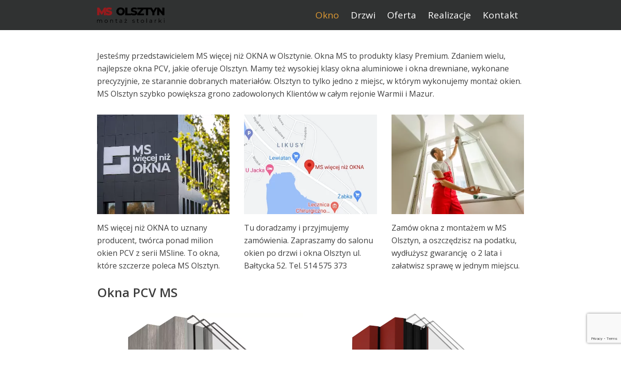

--- FILE ---
content_type: text/html; charset=UTF-8
request_url: https://ms.olsztyn.pl/okna/
body_size: 18422
content:
<!doctype html>
<html dir="ltr" lang="pl-PL" prefix="og: https://ogp.me/ns#" class="no-js">
<head>
	<meta charset="UTF-8">
	<meta name="viewport" content="width=device-width, initial-scale=1, maximum-scale=1, user-scalable=0" /><title>Okna | MS Olsztyn</title>

		<!-- All in One SEO 4.9.3 - aioseo.com -->
	<meta name="robots" content="max-snippet:-1, max-image-preview:large, max-video-preview:-1" />
	<meta name="google-site-verification" content="google-site-verification=oDSIB7qJFNQ4ByRXQr4doS_-TIiFBw3kWDrxFGwS8dE" />
	<link rel="canonical" href="https://ms.olsztyn.pl/okna/" />
	<meta name="generator" content="All in One SEO (AIOSEO) 4.9.3" />
		<meta property="og:locale" content="pl_PL" />
		<meta property="og:site_name" content="MS Olsztyn | Okna Premium" />
		<meta property="og:type" content="article" />
		<meta property="og:title" content="Okna | MS Olsztyn" />
		<meta property="og:url" content="https://ms.olsztyn.pl/okna/" />
		<meta property="og:image" content="https://ms.olsztyn.pl/wp-content/uploads/ms-olsztyn-f.webp" />
		<meta property="og:image:secure_url" content="https://ms.olsztyn.pl/wp-content/uploads/ms-olsztyn-f.webp" />
		<meta property="og:image:width" content="1640" />
		<meta property="og:image:height" content="856" />
		<meta property="article:published_time" content="2021-10-14T11:11:57+00:00" />
		<meta property="article:modified_time" content="2022-02-25T12:08:08+00:00" />
		<meta property="article:publisher" content="https://www.facebook.com/msolsztyn" />
		<script type="application/ld+json" class="aioseo-schema">
			{"@context":"https:\/\/schema.org","@graph":[{"@type":"BreadcrumbList","@id":"https:\/\/ms.olsztyn.pl\/okna\/#breadcrumblist","itemListElement":[{"@type":"ListItem","@id":"https:\/\/ms.olsztyn.pl#listItem","position":1,"name":"Home","item":"https:\/\/ms.olsztyn.pl","nextItem":{"@type":"ListItem","@id":"https:\/\/ms.olsztyn.pl\/okna\/#listItem","name":"Okna"}},{"@type":"ListItem","@id":"https:\/\/ms.olsztyn.pl\/okna\/#listItem","position":2,"name":"Okna","previousItem":{"@type":"ListItem","@id":"https:\/\/ms.olsztyn.pl#listItem","name":"Home"}}]},{"@type":"Organization","@id":"https:\/\/ms.olsztyn.pl\/#organization","name":"MS Olsztyn","description":"Okna Premium","url":"https:\/\/ms.olsztyn.pl\/","telephone":"+48514575373","logo":{"@type":"ImageObject","url":"https:\/\/ms.olsztyn.pl\/wp-content\/uploads\/cropped-512-o-1.png","@id":"https:\/\/ms.olsztyn.pl\/okna\/#organizationLogo","width":512,"height":512,"caption":"logo dystrubtora z salonem w Olsztynie"},"image":{"@id":"https:\/\/ms.olsztyn.pl\/okna\/#organizationLogo"}},{"@type":"WebPage","@id":"https:\/\/ms.olsztyn.pl\/okna\/#webpage","url":"https:\/\/ms.olsztyn.pl\/okna\/","name":"Okna | MS Olsztyn","inLanguage":"pl-PL","isPartOf":{"@id":"https:\/\/ms.olsztyn.pl\/#website"},"breadcrumb":{"@id":"https:\/\/ms.olsztyn.pl\/okna\/#breadcrumblist"},"datePublished":"2021-10-14T13:11:57+02:00","dateModified":"2022-02-25T13:08:08+01:00"},{"@type":"WebSite","@id":"https:\/\/ms.olsztyn.pl\/#website","url":"https:\/\/ms.olsztyn.pl\/","name":"MS Olsztyn","description":"Okna Premium","inLanguage":"pl-PL","publisher":{"@id":"https:\/\/ms.olsztyn.pl\/#organization"}}]}
		</script>
		<!-- All in One SEO -->

<script id="cookieyes" type="text/javascript" src="https://cdn-cookieyes.com/client_data/ed2c6681c3e410d60e22a006/script.js"></script>
<!-- Google Tag Manager for WordPress by gtm4wp.com -->
<script data-cfasync="false" data-pagespeed-no-defer>
	var gtm4wp_datalayer_name = "dataLayer";
	var dataLayer = dataLayer || [];
</script>
<!-- End Google Tag Manager for WordPress by gtm4wp.com --><link rel='dns-prefetch' href='//fonts.googleapis.com' />
<link rel="alternate" type="application/rss+xml" title="MS Olsztyn &raquo; Kanał z wpisami" href="https://ms.olsztyn.pl/feed/" />
<link rel="alternate" type="application/rss+xml" title="MS Olsztyn &raquo; Kanał z komentarzami" href="https://ms.olsztyn.pl/comments/feed/" />
<link rel="alternate" title="oEmbed (JSON)" type="application/json+oembed" href="https://ms.olsztyn.pl/wp-json/oembed/1.0/embed?url=https%3A%2F%2Fms.olsztyn.pl%2Fokna%2F" />
<link rel="alternate" title="oEmbed (XML)" type="text/xml+oembed" href="https://ms.olsztyn.pl/wp-json/oembed/1.0/embed?url=https%3A%2F%2Fms.olsztyn.pl%2Fokna%2F&#038;format=xml" />
<link rel="preload" href="https://ms.olsztyn.pl/wp-content/themes/salient/css/fonts/icomoon.woff" as="font" type="font/woff" crossorigin="anonymous"><style id='wp-img-auto-sizes-contain-inline-css' type='text/css'>
img:is([sizes=auto i],[sizes^="auto," i]){contain-intrinsic-size:3000px 1500px}
/*# sourceURL=wp-img-auto-sizes-contain-inline-css */
</style>
<style id='wp-block-library-inline-css' type='text/css'>
:root{--wp-block-synced-color:#7a00df;--wp-block-synced-color--rgb:122,0,223;--wp-bound-block-color:var(--wp-block-synced-color);--wp-editor-canvas-background:#ddd;--wp-admin-theme-color:#007cba;--wp-admin-theme-color--rgb:0,124,186;--wp-admin-theme-color-darker-10:#006ba1;--wp-admin-theme-color-darker-10--rgb:0,107,160.5;--wp-admin-theme-color-darker-20:#005a87;--wp-admin-theme-color-darker-20--rgb:0,90,135;--wp-admin-border-width-focus:2px}@media (min-resolution:192dpi){:root{--wp-admin-border-width-focus:1.5px}}.wp-element-button{cursor:pointer}:root .has-very-light-gray-background-color{background-color:#eee}:root .has-very-dark-gray-background-color{background-color:#313131}:root .has-very-light-gray-color{color:#eee}:root .has-very-dark-gray-color{color:#313131}:root .has-vivid-green-cyan-to-vivid-cyan-blue-gradient-background{background:linear-gradient(135deg,#00d084,#0693e3)}:root .has-purple-crush-gradient-background{background:linear-gradient(135deg,#34e2e4,#4721fb 50%,#ab1dfe)}:root .has-hazy-dawn-gradient-background{background:linear-gradient(135deg,#faaca8,#dad0ec)}:root .has-subdued-olive-gradient-background{background:linear-gradient(135deg,#fafae1,#67a671)}:root .has-atomic-cream-gradient-background{background:linear-gradient(135deg,#fdd79a,#004a59)}:root .has-nightshade-gradient-background{background:linear-gradient(135deg,#330968,#31cdcf)}:root .has-midnight-gradient-background{background:linear-gradient(135deg,#020381,#2874fc)}:root{--wp--preset--font-size--normal:16px;--wp--preset--font-size--huge:42px}.has-regular-font-size{font-size:1em}.has-larger-font-size{font-size:2.625em}.has-normal-font-size{font-size:var(--wp--preset--font-size--normal)}.has-huge-font-size{font-size:var(--wp--preset--font-size--huge)}.has-text-align-center{text-align:center}.has-text-align-left{text-align:left}.has-text-align-right{text-align:right}.has-fit-text{white-space:nowrap!important}#end-resizable-editor-section{display:none}.aligncenter{clear:both}.items-justified-left{justify-content:flex-start}.items-justified-center{justify-content:center}.items-justified-right{justify-content:flex-end}.items-justified-space-between{justify-content:space-between}.screen-reader-text{border:0;clip-path:inset(50%);height:1px;margin:-1px;overflow:hidden;padding:0;position:absolute;width:1px;word-wrap:normal!important}.screen-reader-text:focus{background-color:#ddd;clip-path:none;color:#444;display:block;font-size:1em;height:auto;left:5px;line-height:normal;padding:15px 23px 14px;text-decoration:none;top:5px;width:auto;z-index:100000}html :where(.has-border-color){border-style:solid}html :where([style*=border-top-color]){border-top-style:solid}html :where([style*=border-right-color]){border-right-style:solid}html :where([style*=border-bottom-color]){border-bottom-style:solid}html :where([style*=border-left-color]){border-left-style:solid}html :where([style*=border-width]){border-style:solid}html :where([style*=border-top-width]){border-top-style:solid}html :where([style*=border-right-width]){border-right-style:solid}html :where([style*=border-bottom-width]){border-bottom-style:solid}html :where([style*=border-left-width]){border-left-style:solid}html :where(img[class*=wp-image-]){height:auto;max-width:100%}:where(figure){margin:0 0 1em}html :where(.is-position-sticky){--wp-admin--admin-bar--position-offset:var(--wp-admin--admin-bar--height,0px)}@media screen and (max-width:600px){html :where(.is-position-sticky){--wp-admin--admin-bar--position-offset:0px}}

/*# sourceURL=wp-block-library-inline-css */
</style><style id='global-styles-inline-css' type='text/css'>
:root{--wp--preset--aspect-ratio--square: 1;--wp--preset--aspect-ratio--4-3: 4/3;--wp--preset--aspect-ratio--3-4: 3/4;--wp--preset--aspect-ratio--3-2: 3/2;--wp--preset--aspect-ratio--2-3: 2/3;--wp--preset--aspect-ratio--16-9: 16/9;--wp--preset--aspect-ratio--9-16: 9/16;--wp--preset--color--black: #000000;--wp--preset--color--cyan-bluish-gray: #abb8c3;--wp--preset--color--white: #ffffff;--wp--preset--color--pale-pink: #f78da7;--wp--preset--color--vivid-red: #cf2e2e;--wp--preset--color--luminous-vivid-orange: #ff6900;--wp--preset--color--luminous-vivid-amber: #fcb900;--wp--preset--color--light-green-cyan: #7bdcb5;--wp--preset--color--vivid-green-cyan: #00d084;--wp--preset--color--pale-cyan-blue: #8ed1fc;--wp--preset--color--vivid-cyan-blue: #0693e3;--wp--preset--color--vivid-purple: #9b51e0;--wp--preset--gradient--vivid-cyan-blue-to-vivid-purple: linear-gradient(135deg,rgb(6,147,227) 0%,rgb(155,81,224) 100%);--wp--preset--gradient--light-green-cyan-to-vivid-green-cyan: linear-gradient(135deg,rgb(122,220,180) 0%,rgb(0,208,130) 100%);--wp--preset--gradient--luminous-vivid-amber-to-luminous-vivid-orange: linear-gradient(135deg,rgb(252,185,0) 0%,rgb(255,105,0) 100%);--wp--preset--gradient--luminous-vivid-orange-to-vivid-red: linear-gradient(135deg,rgb(255,105,0) 0%,rgb(207,46,46) 100%);--wp--preset--gradient--very-light-gray-to-cyan-bluish-gray: linear-gradient(135deg,rgb(238,238,238) 0%,rgb(169,184,195) 100%);--wp--preset--gradient--cool-to-warm-spectrum: linear-gradient(135deg,rgb(74,234,220) 0%,rgb(151,120,209) 20%,rgb(207,42,186) 40%,rgb(238,44,130) 60%,rgb(251,105,98) 80%,rgb(254,248,76) 100%);--wp--preset--gradient--blush-light-purple: linear-gradient(135deg,rgb(255,206,236) 0%,rgb(152,150,240) 100%);--wp--preset--gradient--blush-bordeaux: linear-gradient(135deg,rgb(254,205,165) 0%,rgb(254,45,45) 50%,rgb(107,0,62) 100%);--wp--preset--gradient--luminous-dusk: linear-gradient(135deg,rgb(255,203,112) 0%,rgb(199,81,192) 50%,rgb(65,88,208) 100%);--wp--preset--gradient--pale-ocean: linear-gradient(135deg,rgb(255,245,203) 0%,rgb(182,227,212) 50%,rgb(51,167,181) 100%);--wp--preset--gradient--electric-grass: linear-gradient(135deg,rgb(202,248,128) 0%,rgb(113,206,126) 100%);--wp--preset--gradient--midnight: linear-gradient(135deg,rgb(2,3,129) 0%,rgb(40,116,252) 100%);--wp--preset--font-size--small: 13px;--wp--preset--font-size--medium: 20px;--wp--preset--font-size--large: 36px;--wp--preset--font-size--x-large: 42px;--wp--preset--spacing--20: 0.44rem;--wp--preset--spacing--30: 0.67rem;--wp--preset--spacing--40: 1rem;--wp--preset--spacing--50: 1.5rem;--wp--preset--spacing--60: 2.25rem;--wp--preset--spacing--70: 3.38rem;--wp--preset--spacing--80: 5.06rem;--wp--preset--shadow--natural: 6px 6px 9px rgba(0, 0, 0, 0.2);--wp--preset--shadow--deep: 12px 12px 50px rgba(0, 0, 0, 0.4);--wp--preset--shadow--sharp: 6px 6px 0px rgba(0, 0, 0, 0.2);--wp--preset--shadow--outlined: 6px 6px 0px -3px rgb(255, 255, 255), 6px 6px rgb(0, 0, 0);--wp--preset--shadow--crisp: 6px 6px 0px rgb(0, 0, 0);}:where(.is-layout-flex){gap: 0.5em;}:where(.is-layout-grid){gap: 0.5em;}body .is-layout-flex{display: flex;}.is-layout-flex{flex-wrap: wrap;align-items: center;}.is-layout-flex > :is(*, div){margin: 0;}body .is-layout-grid{display: grid;}.is-layout-grid > :is(*, div){margin: 0;}:where(.wp-block-columns.is-layout-flex){gap: 2em;}:where(.wp-block-columns.is-layout-grid){gap: 2em;}:where(.wp-block-post-template.is-layout-flex){gap: 1.25em;}:where(.wp-block-post-template.is-layout-grid){gap: 1.25em;}.has-black-color{color: var(--wp--preset--color--black) !important;}.has-cyan-bluish-gray-color{color: var(--wp--preset--color--cyan-bluish-gray) !important;}.has-white-color{color: var(--wp--preset--color--white) !important;}.has-pale-pink-color{color: var(--wp--preset--color--pale-pink) !important;}.has-vivid-red-color{color: var(--wp--preset--color--vivid-red) !important;}.has-luminous-vivid-orange-color{color: var(--wp--preset--color--luminous-vivid-orange) !important;}.has-luminous-vivid-amber-color{color: var(--wp--preset--color--luminous-vivid-amber) !important;}.has-light-green-cyan-color{color: var(--wp--preset--color--light-green-cyan) !important;}.has-vivid-green-cyan-color{color: var(--wp--preset--color--vivid-green-cyan) !important;}.has-pale-cyan-blue-color{color: var(--wp--preset--color--pale-cyan-blue) !important;}.has-vivid-cyan-blue-color{color: var(--wp--preset--color--vivid-cyan-blue) !important;}.has-vivid-purple-color{color: var(--wp--preset--color--vivid-purple) !important;}.has-black-background-color{background-color: var(--wp--preset--color--black) !important;}.has-cyan-bluish-gray-background-color{background-color: var(--wp--preset--color--cyan-bluish-gray) !important;}.has-white-background-color{background-color: var(--wp--preset--color--white) !important;}.has-pale-pink-background-color{background-color: var(--wp--preset--color--pale-pink) !important;}.has-vivid-red-background-color{background-color: var(--wp--preset--color--vivid-red) !important;}.has-luminous-vivid-orange-background-color{background-color: var(--wp--preset--color--luminous-vivid-orange) !important;}.has-luminous-vivid-amber-background-color{background-color: var(--wp--preset--color--luminous-vivid-amber) !important;}.has-light-green-cyan-background-color{background-color: var(--wp--preset--color--light-green-cyan) !important;}.has-vivid-green-cyan-background-color{background-color: var(--wp--preset--color--vivid-green-cyan) !important;}.has-pale-cyan-blue-background-color{background-color: var(--wp--preset--color--pale-cyan-blue) !important;}.has-vivid-cyan-blue-background-color{background-color: var(--wp--preset--color--vivid-cyan-blue) !important;}.has-vivid-purple-background-color{background-color: var(--wp--preset--color--vivid-purple) !important;}.has-black-border-color{border-color: var(--wp--preset--color--black) !important;}.has-cyan-bluish-gray-border-color{border-color: var(--wp--preset--color--cyan-bluish-gray) !important;}.has-white-border-color{border-color: var(--wp--preset--color--white) !important;}.has-pale-pink-border-color{border-color: var(--wp--preset--color--pale-pink) !important;}.has-vivid-red-border-color{border-color: var(--wp--preset--color--vivid-red) !important;}.has-luminous-vivid-orange-border-color{border-color: var(--wp--preset--color--luminous-vivid-orange) !important;}.has-luminous-vivid-amber-border-color{border-color: var(--wp--preset--color--luminous-vivid-amber) !important;}.has-light-green-cyan-border-color{border-color: var(--wp--preset--color--light-green-cyan) !important;}.has-vivid-green-cyan-border-color{border-color: var(--wp--preset--color--vivid-green-cyan) !important;}.has-pale-cyan-blue-border-color{border-color: var(--wp--preset--color--pale-cyan-blue) !important;}.has-vivid-cyan-blue-border-color{border-color: var(--wp--preset--color--vivid-cyan-blue) !important;}.has-vivid-purple-border-color{border-color: var(--wp--preset--color--vivid-purple) !important;}.has-vivid-cyan-blue-to-vivid-purple-gradient-background{background: var(--wp--preset--gradient--vivid-cyan-blue-to-vivid-purple) !important;}.has-light-green-cyan-to-vivid-green-cyan-gradient-background{background: var(--wp--preset--gradient--light-green-cyan-to-vivid-green-cyan) !important;}.has-luminous-vivid-amber-to-luminous-vivid-orange-gradient-background{background: var(--wp--preset--gradient--luminous-vivid-amber-to-luminous-vivid-orange) !important;}.has-luminous-vivid-orange-to-vivid-red-gradient-background{background: var(--wp--preset--gradient--luminous-vivid-orange-to-vivid-red) !important;}.has-very-light-gray-to-cyan-bluish-gray-gradient-background{background: var(--wp--preset--gradient--very-light-gray-to-cyan-bluish-gray) !important;}.has-cool-to-warm-spectrum-gradient-background{background: var(--wp--preset--gradient--cool-to-warm-spectrum) !important;}.has-blush-light-purple-gradient-background{background: var(--wp--preset--gradient--blush-light-purple) !important;}.has-blush-bordeaux-gradient-background{background: var(--wp--preset--gradient--blush-bordeaux) !important;}.has-luminous-dusk-gradient-background{background: var(--wp--preset--gradient--luminous-dusk) !important;}.has-pale-ocean-gradient-background{background: var(--wp--preset--gradient--pale-ocean) !important;}.has-electric-grass-gradient-background{background: var(--wp--preset--gradient--electric-grass) !important;}.has-midnight-gradient-background{background: var(--wp--preset--gradient--midnight) !important;}.has-small-font-size{font-size: var(--wp--preset--font-size--small) !important;}.has-medium-font-size{font-size: var(--wp--preset--font-size--medium) !important;}.has-large-font-size{font-size: var(--wp--preset--font-size--large) !important;}.has-x-large-font-size{font-size: var(--wp--preset--font-size--x-large) !important;}
/*# sourceURL=global-styles-inline-css */
</style>

<style id='classic-theme-styles-inline-css' type='text/css'>
/*! This file is auto-generated */
.wp-block-button__link{color:#fff;background-color:#32373c;border-radius:9999px;box-shadow:none;text-decoration:none;padding:calc(.667em + 2px) calc(1.333em + 2px);font-size:1.125em}.wp-block-file__button{background:#32373c;color:#fff;text-decoration:none}
/*# sourceURL=/wp-includes/css/classic-themes.min.css */
</style>
<link rel='stylesheet' id='allow-webp-image-css' href='https://ms.olsztyn.pl/wp-content/plugins/allow-webp-image/public/css/allow-webp-image-public.css' type='text/css' media='all' />
<link rel='stylesheet' id='contact-form-7-css' href='https://ms.olsztyn.pl/wp-content/plugins/contact-form-7/includes/css/styles.css' type='text/css' media='all' />
<link rel='stylesheet' id='widgetopts-styles-css' href='https://ms.olsztyn.pl/wp-content/plugins/widget-options/assets/css/widget-options.css' type='text/css' media='all' />
<link rel='stylesheet' id='font-awesome-css' href='https://ms.olsztyn.pl/wp-content/themes/salient/css/font-awesome.min.css' type='text/css' media='all' />
<link rel='stylesheet' id='salient-grid-system-css' href='https://ms.olsztyn.pl/wp-content/themes/salient/css/grid-system.css' type='text/css' media='all' />
<link rel='stylesheet' id='main-styles-css' href='https://ms.olsztyn.pl/wp-content/themes/salient/css/style.css' type='text/css' media='all' />
<link rel='stylesheet' id='nectar_default_font_open_sans-css' href='https://fonts.googleapis.com/css?family=Open+Sans%3A300%2C400%2C600%2C700&#038;subset=latin%2Clatin-ext&#038;display=swap' type='text/css' media='all' />
<link rel='stylesheet' id='responsive-css' href='https://ms.olsztyn.pl/wp-content/themes/salient/css/responsive.css' type='text/css' media='all' />
<link rel='stylesheet' id='skin-ascend-css' href='https://ms.olsztyn.pl/wp-content/themes/salient/css/ascend.css' type='text/css' media='all' />
<link rel='stylesheet' id='salient-wp-menu-dynamic-css' href='https://ms.olsztyn.pl/wp-content/uploads/salient/menu-dynamic.css' type='text/css' media='all' />
<link rel='stylesheet' id='js_composer_front-css' href='https://ms.olsztyn.pl/wp-content/plugins/js_composer_salient/assets/css/js_composer.min.css' type='text/css' media='all' />
<link rel='stylesheet' id='dynamic-css-css' href='https://ms.olsztyn.pl/wp-content/themes/salient/css/salient-dynamic-styles.css' type='text/css' media='all' />
<style id='dynamic-css-inline-css' type='text/css'>
@media only screen and (min-width:1000px){body #ajax-content-wrap.no-scroll{min-height:calc(100vh - 62px);height:calc(100vh - 62px)!important;}}@media only screen and (min-width:1000px){#page-header-wrap.fullscreen-header,#page-header-wrap.fullscreen-header #page-header-bg,html:not(.nectar-box-roll-loaded) .nectar-box-roll > #page-header-bg.fullscreen-header,.nectar_fullscreen_zoom_recent_projects,#nectar_fullscreen_rows:not(.afterLoaded) > div{height:calc(100vh - 61px);}.wpb_row.vc_row-o-full-height.top-level,.wpb_row.vc_row-o-full-height.top-level > .col.span_12{min-height:calc(100vh - 61px);}html:not(.nectar-box-roll-loaded) .nectar-box-roll > #page-header-bg.fullscreen-header{top:62px;}.nectar-slider-wrap[data-fullscreen="true"]:not(.loaded),.nectar-slider-wrap[data-fullscreen="true"]:not(.loaded) .swiper-container{height:calc(100vh - 60px)!important;}.admin-bar .nectar-slider-wrap[data-fullscreen="true"]:not(.loaded),.admin-bar .nectar-slider-wrap[data-fullscreen="true"]:not(.loaded) .swiper-container{height:calc(100vh - 60px - 32px)!important;}}.img-with-aniamtion-wrap[data-border-radius="none"] .img-with-animation,.img-with-aniamtion-wrap[data-border-radius="none"] .hover-wrap{border-radius:none;}.screen-reader-text,.nectar-skip-to-content:not(:focus){border:0;clip:rect(1px,1px,1px,1px);clip-path:inset(50%);height:1px;margin:-1px;overflow:hidden;padding:0;position:absolute!important;width:1px;word-wrap:normal!important;}
/*# sourceURL=dynamic-css-inline-css */
</style>
<script type="text/javascript" src="https://ms.olsztyn.pl/wp-includes/js/jquery/jquery.min.js" id="jquery-core-js"></script>
<script type="text/javascript" src="https://ms.olsztyn.pl/wp-includes/js/jquery/jquery-migrate.min.js" id="jquery-migrate-js"></script>
<script type="text/javascript" src="https://ms.olsztyn.pl/wp-content/plugins/allow-webp-image/public/js/allow-webp-image-public.js" id="allow-webp-image-js"></script>
<link rel="https://api.w.org/" href="https://ms.olsztyn.pl/wp-json/" /><link rel="alternate" title="JSON" type="application/json" href="https://ms.olsztyn.pl/wp-json/wp/v2/pages/9279" /><link rel="EditURI" type="application/rsd+xml" title="RSD" href="https://ms.olsztyn.pl/xmlrpc.php?rsd" />
<meta name="generator" content="WordPress 6.9" />
<link rel='shortlink' href='https://ms.olsztyn.pl/?p=9279' />
<!-- This website uses the WP Call Button plugin to generate more leads. --><style type="text/css">.wp-call-button{ display: none; } @media screen and (max-width: 650px) { .wp-call-button{display: block; position: fixed; text-decoration: none; z-index: 9999999999;width: 60px; height: 60px; border-radius: 50%;/*transform: scale(0.8);*/ background: #ee7624 !important; color: white !important; border-radius: 0; width: 100%; text-align: center !important; font-size: 24px !important;  font-weight: bold !important; padding: 17px 0 0 0 !important; text-decoration: none !important;  bottom: 0; } }</style>
<!-- Google Tag Manager for WordPress by gtm4wp.com -->
<!-- GTM Container placement set to automatic -->
<script data-cfasync="false" data-pagespeed-no-defer>
	var dataLayer_content = {"pagePostType":"page","pagePostType2":"single-page","pagePostAuthor":"Jacek M"};
	dataLayer.push( dataLayer_content );
</script>
<script data-cfasync="false">
(function(w,d,s,l,i){w[l]=w[l]||[];w[l].push({'gtm.start':
new Date().getTime(),event:'gtm.js'});var f=d.getElementsByTagName(s)[0],
j=d.createElement(s),dl=l!='dataLayer'?'&l='+l:'';j.async=true;j.src=
'//www.googletagmanager.com/gtm.js?id='+i+dl;f.parentNode.insertBefore(j,f);
})(window,document,'script','dataLayer','GTM-MP22P2BD');
</script>
<!-- End Google Tag Manager -->
<!-- End Google Tag Manager for WordPress by gtm4wp.com --><script type="text/javascript"> var root = document.getElementsByTagName( "html" )[0]; root.setAttribute( "class", "js" ); </script><meta name="generator" content="Powered by WPBakery Page Builder - drag and drop page builder for WordPress."/>
<link rel="icon" href="https://ms.olsztyn.pl/wp-content/uploads/cropped-logo-32x32.png" sizes="32x32" />
<link rel="icon" href="https://ms.olsztyn.pl/wp-content/uploads/cropped-logo-192x192.png" sizes="192x192" />
<link rel="apple-touch-icon" href="https://ms.olsztyn.pl/wp-content/uploads/cropped-logo-180x180.png" />
<meta name="msapplication-TileImage" content="https://ms.olsztyn.pl/wp-content/uploads/cropped-logo-270x270.png" />
		<style type="text/css" id="wp-custom-css">
			body.material #page-header-wrap, body[data-header-resize="0"] #page-header-wrap {
    margin-top: 0;
    margin-bottom: 40px;
}
@media (max-width: 768px) {
    #cookieyes-banner,
    .cky-consent-container,
    .cky-consent-bar {
        bottom: 80px !important;
    }
}
		</style>
		<noscript><style> .wpb_animate_when_almost_visible { opacity: 1; }</style></noscript><link rel='stylesheet' id='fancyBox-css' href='https://ms.olsztyn.pl/wp-content/themes/salient/css/plugins/jquery.fancybox.css' type='text/css' media='all' />
<link rel='stylesheet' id='nectar-ocm-core-css' href='https://ms.olsztyn.pl/wp-content/themes/salient/css/off-canvas/core.css' type='text/css' media='all' />
<link rel='stylesheet' id='nectar-ocm-fullscreen-split-css' href='https://ms.olsztyn.pl/wp-content/themes/salient/css/off-canvas/fullscreen-split.css' type='text/css' media='all' />
</head><body class="wp-singular page-template-default page page-id-9279 wp-theme-salient ascend wpb-js-composer js-comp-ver-6.6.0 vc_responsive" data-footer-reveal="false" data-footer-reveal-shadow="none" data-header-format="default" data-body-border="off" data-boxed-style="" data-header-breakpoint="1000" data-dropdown-style="minimal" data-cae="easeOutCubic" data-cad="750" data-megamenu-width="contained" data-aie="none" data-ls="fancybox" data-apte="standard" data-hhun="0" data-fancy-form-rcs="default" data-form-style="minimal" data-form-submit="regular" data-is="minimal" data-button-style="slightly_rounded" data-user-account-button="false" data-flex-cols="true" data-col-gap="30px" data-header-inherit-rc="false" data-header-search="false" data-animated-anchors="false" data-ajax-transitions="false" data-full-width-header="false" data-slide-out-widget-area="true" data-slide-out-widget-area-style="fullscreen-split" data-user-set-ocm="off" data-loading-animation="none" data-bg-header="false" data-responsive="1" data-ext-responsive="false" data-ext-padding="90" data-header-resize="0" data-header-color="custom" data-transparent-header="false" data-cart="false" data-remove-m-parallax="" data-remove-m-video-bgs="" data-m-animate="0" data-force-header-trans-color="light" data-smooth-scrolling="0" data-permanent-transparent="false" >
	
	<script type="text/javascript">
	 (function(window, document) {

		 if(navigator.userAgent.match(/(Android|iPod|iPhone|iPad|BlackBerry|IEMobile|Opera Mini)/)) {
			 document.body.className += " using-mobile-browser ";
		 }

		 if( !("ontouchstart" in window) ) {

			 var body = document.querySelector("body");
			 var winW = window.innerWidth;
			 var bodyW = body.clientWidth;

			 if (winW > bodyW + 4) {
				 body.setAttribute("style", "--scroll-bar-w: " + (winW - bodyW - 4) + "px");
			 } else {
				 body.setAttribute("style", "--scroll-bar-w: 0px");
			 }
		 }

	 })(window, document);
   </script><a href="#ajax-content-wrap" class="nectar-skip-to-content">Skip to main content</a>	
	<div id="header-space"  data-header-mobile-fixed='1'></div> 
	
		<div id="header-outer" data-has-menu="true" data-has-buttons="no" data-header-button_style="default" data-using-pr-menu="false" data-mobile-fixed="1" data-ptnm="false" data-lhe="default" data-user-set-bg="#313233" data-format="default" data-permanent-transparent="false" data-megamenu-rt="0" data-remove-fixed="0" data-header-resize="0" data-cart="false" data-transparency-option="0" data-box-shadow="none" data-shrink-num="6" data-using-secondary="0" data-using-logo="1" data-logo-height="32" data-m-logo-height="32" data-padding="15" data-full-width="false" data-condense="false" >
		
<header id="top">
	<div class="container">
		<div class="row">
			<div class="col span_3">
								<a id="logo" href="https://ms.olsztyn.pl" data-supplied-ml-starting-dark="false" data-supplied-ml-starting="false" data-supplied-ml="false" >
					<img class="stnd skip-lazy default-logo dark-version" width="994" height="229" alt="MS Olsztyn" src="https://ms.olsztyn.pl/wp-content/uploads/MS-Olsztyn-Logo-RGB-bez-tla.png" srcset="https://ms.olsztyn.pl/wp-content/uploads/MS-Olsztyn-Logo-RGB-bez-tla.png 1x, https://ms.olsztyn.pl/wp-content/uploads/MS-Olsztyn-Logo-RGB-bez-tla.png 2x" />				</a>
							</div><!--/span_3-->

			<div class="col span_9 col_last">
																	<div class="slide-out-widget-area-toggle mobile-icon fullscreen-split" data-custom-color="false" data-icon-animation="simple-transform">
						<div> <a href="#sidewidgetarea" aria-label="Navigation Menu" aria-expanded="false" class="closed">
							<span class="screen-reader-text">Menu</span><span aria-hidden="true"> <i class="lines-button x2"> <i class="lines"></i> </i> </span>
						</a></div>
					</div>
				
									<nav>
													<ul class="sf-menu">
								<li id="menu-item-9281" class="menu-item menu-item-type-post_type menu-item-object-page current-menu-item page_item page-item-9279 current_page_item menu-item-has-children nectar-regular-menu-item menu-item-9281"><a href="https://ms.olsztyn.pl/okna/" aria-current="page"><span class="menu-title-text">Okno</span></a>
<ul class="sub-menu">
	<li id="menu-item-9282" class="menu-item menu-item-type-post_type menu-item-object-page nectar-regular-menu-item menu-item-9282"><a href="https://ms.olsztyn.pl/okna-pcv/"><span class="menu-title-text">plastikowe</span></a></li>
	<li id="menu-item-9283" class="menu-item menu-item-type-post_type menu-item-object-page nectar-regular-menu-item menu-item-9283"><a href="https://ms.olsztyn.pl/okna-aluminiowe/"><span class="menu-title-text">aluminiowe</span></a></li>
	<li id="menu-item-9284" class="menu-item menu-item-type-post_type menu-item-object-page nectar-regular-menu-item menu-item-9284"><a href="https://ms.olsztyn.pl/okna-drewniane/"><span class="menu-title-text">drewniane</span></a></li>
	<li id="menu-item-9285" class="menu-item menu-item-type-post_type menu-item-object-page nectar-regular-menu-item menu-item-9285"><a href="https://ms.olsztyn.pl/okna-balkonowe/"><span class="menu-title-text">balkonowe</span></a></li>
</ul>
</li>
<li id="menu-item-9310" class="menu-item menu-item-type-post_type menu-item-object-page menu-item-has-children nectar-regular-menu-item menu-item-9310"><a href="https://ms.olsztyn.pl/drzwi/"><span class="menu-title-text">Drzwi</span></a>
<ul class="sub-menu">
	<li id="menu-item-9312" class="menu-item menu-item-type-post_type menu-item-object-page nectar-regular-menu-item menu-item-9312"><a href="https://ms.olsztyn.pl/drzwi/drzwi-zewnetrzne/"><span class="menu-title-text">zewnętrzne</span></a></li>
	<li id="menu-item-9315" class="menu-item menu-item-type-post_type menu-item-object-page nectar-regular-menu-item menu-item-9315"><a href="https://ms.olsztyn.pl/drzwi/drzwi-wewnetrzne/"><span class="menu-title-text">wewnętrzne</span></a></li>
	<li id="menu-item-9313" class="menu-item menu-item-type-post_type menu-item-object-page nectar-regular-menu-item menu-item-9313"><a href="https://ms.olsztyn.pl/drzwi/drzwi-przesuwne/"><span class="menu-title-text">przesuwne</span></a></li>
	<li id="menu-item-9316" class="menu-item menu-item-type-post_type menu-item-object-page nectar-regular-menu-item menu-item-9316"><a href="https://ms.olsztyn.pl/drzwi/drzwi-tarasowe-pcv/"><span class="menu-title-text">tarasowe</span></a></li>
	<li id="menu-item-9311" class="menu-item menu-item-type-post_type menu-item-object-page nectar-regular-menu-item menu-item-9311"><a href="https://ms.olsztyn.pl/drzwi/drzwi-harmonijkowe/"><span class="menu-title-text">harmonijkowe</span></a></li>
</ul>
</li>
<li id="menu-item-64" class="menu-item menu-item-type-post_type menu-item-object-page nectar-regular-menu-item menu-item-64"><a href="https://ms.olsztyn.pl/produkty/"><span class="menu-title-text">Oferta</span></a></li>
<li id="menu-item-8216" class="menu-item menu-item-type-post_type menu-item-object-page nectar-regular-menu-item menu-item-8216"><a href="https://ms.olsztyn.pl/realizacje/"><span class="menu-title-text">Realizacje</span></a></li>
<li id="menu-item-62" class="menu-item menu-item-type-post_type menu-item-object-page nectar-regular-menu-item menu-item-62"><a href="https://ms.olsztyn.pl/kontakt/"><span class="menu-title-text">Kontakt</span></a></li>
							</ul>
													<ul class="buttons sf-menu" data-user-set-ocm="off">

								
							</ul>
						
					</nav>

					
				</div><!--/span_9-->

				
			</div><!--/row-->
					</div><!--/container-->
	</header>		
	</div>
	
<div id="search-outer" class="nectar">
	<div id="search">
		<div class="container">
			 <div id="search-box">
				 <div class="inner-wrap">
					 <div class="col span_12">
						  <form role="search" action="https://ms.olsztyn.pl/" method="GET">
															<input type="text" name="s"  value="Start Typing..." aria-label="Search" data-placeholder="Start Typing..." />
							
						<span><i>Press enter to begin your search</i></span>
												</form>
					</div><!--/span_12-->
				</div><!--/inner-wrap-->
			 </div><!--/search-box-->
			 <div id="close"><a href="#"><span class="screen-reader-text">Close Search</span>
				<span class="icon-salient-x" aria-hidden="true"></span>				 </a></div>
		 </div><!--/container-->
	</div><!--/search-->
</div><!--/search-outer-->
	<div id="ajax-content-wrap">
<div class="container-wrap">
	<div class="container main-content">
		<div class="row">
			
		<div id="fws_69669f25048c4"  data-column-margin="default" data-midnight="dark"  class="wpb_row vc_row-fluid vc_row top-level  "  style="padding-top: 0px; padding-bottom: 0px; "><div class="row-bg-wrap" data-bg-animation="none" data-bg-overlay="false"><div class="inner-wrap"><div class="row-bg"  style=""></div></div></div><div class="row_col_wrap_12 col span_12 dark left">
	<div  class="vc_col-sm-12 wpb_column column_container vc_column_container col no-extra-padding inherit_tablet inherit_phone "  data-padding-pos="all" data-has-bg-color="false" data-bg-color="" data-bg-opacity="1" data-animation="" data-delay="0" >
		<div class="vc_column-inner" >
			<div class="wpb_wrapper">
				
<div class="wpb_text_column wpb_content_element " >
	<div class="wpb_wrapper">
		<p>Jesteśmy przedstawicielem MS więcej niż OKNA w Olsztynie. Okna MS to produkty klasy Premium. Zdaniem wielu, najlepsze okna PCV, jakie oferuje Olsztyn. Mamy też wysokiej klasy okna aluminiowe i okna drewniane, wykonane precyzyjnie, ze starannie dobranych materiałów. Olsztyn to tylko jedno z miejsc, w którym wykonujemy montaż okien. MS Olsztyn szybko powiększa grono zadowolonych Klientów w całym rejonie Warmii i Mazur.</p>
	</div>
</div>




			</div> 
		</div>
	</div> 
</div></div>
		<div id="fws_69669f25055a9"  data-column-margin="default" data-midnight="dark"  class="wpb_row vc_row-fluid vc_row  "  style="padding-top: 0px; padding-bottom: 0px; "><div class="row-bg-wrap" data-bg-animation="none" data-bg-overlay="false"><div class="inner-wrap"><div class="row-bg"  style=""></div></div></div><div class="row_col_wrap_12 col span_12 dark left">
	<div  class="vc_col-sm-4 wpb_column column_container vc_column_container col no-extra-padding inherit_tablet inherit_phone "  data-padding-pos="all" data-has-bg-color="false" data-bg-color="" data-bg-opacity="1" data-animation="" data-delay="0" >
		<div class="vc_column-inner" >
			<div class="wpb_wrapper">
				<div class="img-with-aniamtion-wrap " data-max-width="100%" data-max-width-mobile="default" data-shadow="none" data-animation="none" >
      <div class="inner">
        <div class="hover-wrap"> 
          <div class="hover-wrap-inner">
            <img fetchpriority="high" decoding="async" class="img-with-animation skip-lazy " data-delay="0" height="258" width="344" data-animation="none" src="https://ms.olsztyn.pl/wp-content/uploads/ms-biuro-olsztyn.webp" alt="MS Olsztyn biuro" srcset="https://ms.olsztyn.pl/wp-content/uploads/ms-biuro-olsztyn.webp 344w, https://ms.olsztyn.pl/wp-content/uploads/ms-biuro-olsztyn-300x225.webp 300w" sizes="(min-width: 1450px) 75vw, (min-width: 1000px) 85vw, 100vw" />
          </div>
        </div>
      </div>
    </div>
<div class="wpb_text_column wpb_content_element " >
	<div class="wpb_wrapper">
		<p>MS więcej niż OKNA to uznany producent, twórca ponad milion okien PCV z serii MSline. To okna, które szczerze poleca MS Olsztyn.</p>
	</div>
</div>




			</div> 
		</div>
	</div> 

	<div  class="vc_col-sm-4 wpb_column column_container vc_column_container col no-extra-padding inherit_tablet inherit_phone "  data-padding-pos="all" data-has-bg-color="false" data-bg-color="" data-bg-opacity="1" data-animation="" data-delay="0" >
		<div class="vc_column-inner" >
			<div class="wpb_wrapper">
				<div class="img-with-aniamtion-wrap " data-max-width="100%" data-max-width-mobile="default" data-shadow="none" data-animation="none" >
      <div class="inner">
        <div class="hover-wrap"> 
          <div class="hover-wrap-inner">
            <img decoding="async" class="img-with-animation skip-lazy " data-delay="0" height="258" width="344" data-animation="none" src="https://ms.olsztyn.pl/wp-content/uploads/ms-mapa-olsztyn.webp" alt="MS mapa" srcset="https://ms.olsztyn.pl/wp-content/uploads/ms-mapa-olsztyn.webp 344w, https://ms.olsztyn.pl/wp-content/uploads/ms-mapa-olsztyn-300x225.webp 300w" sizes="(min-width: 1450px) 75vw, (min-width: 1000px) 85vw, 100vw" />
          </div>
        </div>
      </div>
    </div>
<div class="wpb_text_column wpb_content_element " >
	<div class="wpb_wrapper">
		<p>Tu doradzamy i przyjmujemy zamówienia. Zapraszamy do salonu okien po drzwi i okna Olsztyn ul. Bałtycka 52. Tel. 514 575 373</p>
	</div>
</div>




			</div> 
		</div>
	</div> 

	<div  class="vc_col-sm-4 wpb_column column_container vc_column_container col no-extra-padding inherit_tablet inherit_phone "  data-padding-pos="all" data-has-bg-color="false" data-bg-color="" data-bg-opacity="1" data-animation="" data-delay="0" >
		<div class="vc_column-inner" >
			<div class="wpb_wrapper">
				<div class="img-with-aniamtion-wrap " data-max-width="100%" data-max-width-mobile="default" data-shadow="none" data-animation="none" >
      <div class="inner">
        <div class="hover-wrap"> 
          <div class="hover-wrap-inner">
            <img decoding="async" class="img-with-animation skip-lazy " data-delay="0" height="258" width="344" data-animation="none" src="https://ms.olsztyn.pl/wp-content/uploads/regulacja-okien-ms-olsztyn.webp" alt="regulacja okien" srcset="https://ms.olsztyn.pl/wp-content/uploads/regulacja-okien-ms-olsztyn.webp 344w, https://ms.olsztyn.pl/wp-content/uploads/regulacja-okien-ms-olsztyn-340x255.webp 340w" sizes="(min-width: 1450px) 75vw, (min-width: 1000px) 85vw, 100vw" />
          </div>
        </div>
      </div>
    </div>
<div class="wpb_text_column wpb_content_element " >
	<div class="wpb_wrapper">
		<p>Zamów okna z montażem w MS Olsztyn, a oszczędzisz na podatku, wydłużysz gwarancję  o 2 lata i załatwisz sprawę w jednym miejscu.</p>
	</div>
</div>




			</div> 
		</div>
	</div> 
</div></div>
		<div id="fws_69669f25081bc"  data-column-margin="default" data-midnight="dark"  class="wpb_row vc_row-fluid vc_row  "  style="padding-top: 0px; padding-bottom: 0px; "><div class="row-bg-wrap" data-bg-animation="none" data-bg-overlay="false"><div class="inner-wrap"><div class="row-bg"  style=""></div></div></div><div class="row_col_wrap_12 col span_12 dark left">
	<div  class="vc_col-sm-12 wpb_column column_container vc_column_container col no-extra-padding inherit_tablet inherit_phone "  data-padding-pos="all" data-has-bg-color="false" data-bg-color="" data-bg-opacity="1" data-animation="" data-delay="0" >
		<div class="vc_column-inner" >
			<div class="wpb_wrapper">
				
<div class="wpb_text_column wpb_content_element " >
	<div class="wpb_wrapper">
		<h2>Okna PCV MS</h2>
	</div>
</div>




			</div> 
		</div>
	</div> 
</div></div>
		<div id="fws_69669f2508868"  data-column-margin="default" data-midnight="dark"  class="wpb_row vc_row-fluid vc_row  "  style="padding-top: 0px; padding-bottom: 0px; "><div class="row-bg-wrap" data-bg-animation="none" data-bg-overlay="false"><div class="inner-wrap"><div class="row-bg"  style=""></div></div></div><div class="row_col_wrap_12 col span_12 dark left">
	<div  class="vc_col-sm-6 wpb_column column_container vc_column_container col no-extra-padding inherit_tablet inherit_phone "  data-padding-pos="all" data-has-bg-color="false" data-bg-color="" data-bg-opacity="1" data-animation="" data-delay="0" >
		<div class="vc_column-inner" >
			<div class="wpb_wrapper">
				<div class="img-with-aniamtion-wrap " data-max-width="100%" data-max-width-mobile="default" data-shadow="none" data-animation="none" >
      <div class="inner">
        <div class="hover-wrap"> 
          <div class="hover-wrap-inner">
            <a href="https://ms.olsztyn.pl/wp-content/uploads/okno-olsztyn-eleganckie.webp" class="pp ">
              <img loading="lazy" decoding="async" class="img-with-animation skip-lazy  nectar-lazy" data-delay="0" height="600" width="800" data-animation="none" data-nectar-img-src="https://ms.olsztyn.pl/wp-content/uploads/okno-olsztyn-eleganckie.webp" src="data:image/svg+xml;charset=utf-8,%3Csvg%20xmlns%3D'http%3A%2F%2Fwww.w3.org%2F2000%2Fsvg'%20viewBox%3D'0%200%20800%20600'%2F%3E" alt="flagowe" data-nectar-img-srcset="https://ms.olsztyn.pl/wp-content/uploads/okno-olsztyn-eleganckie.webp 800w, https://ms.olsztyn.pl/wp-content/uploads/okno-olsztyn-eleganckie-344x258.webp 344w, https://ms.olsztyn.pl/wp-content/uploads/okno-olsztyn-eleganckie-340x255.webp 340w, https://ms.olsztyn.pl/wp-content/uploads/okno-olsztyn-eleganckie-768x576.webp 768w" sizes="auto, (min-width: 1450px) 75vw, (min-width: 1000px) 85vw, 100vw" />
            </a>
          </div>
        </div>
      </div>
      </div>
<div class="wpb_text_column wpb_content_element " >
	<div class="wpb_wrapper">
		<p>MSline+ to nasz flagowiec. Wytrzymałe i bardzo ciepłe okna PCV na komorowym profilu Salamander 82 mm. Wzmocnione: rama, profil i okucia Siegenia. Dwie wersje: AD i MD (z uszczelką środkową i bez).</p>
	</div>
</div>




			</div> 
		</div>
	</div> 

	<div  class="vc_col-sm-6 wpb_column column_container vc_column_container col no-extra-padding inherit_tablet inherit_phone "  data-padding-pos="all" data-has-bg-color="false" data-bg-color="" data-bg-opacity="1" data-animation="" data-delay="0" >
		<div class="vc_column-inner" >
			<div class="wpb_wrapper">
				<div class="img-with-aniamtion-wrap " data-max-width="100%" data-max-width-mobile="default" data-shadow="none" data-animation="none" >
      <div class="inner">
        <div class="hover-wrap"> 
          <div class="hover-wrap-inner">
            <a href="https://ms.olsztyn.pl/wp-content/uploads/olsztyn-okno-mslineplus.webp" class="pp ">
              <img loading="lazy" decoding="async" class="img-with-animation skip-lazy  nectar-lazy" data-delay="0" height="600" width="800" data-animation="none" data-nectar-img-src="https://ms.olsztyn.pl/wp-content/uploads/olsztyn-okno-mslineplus.webp" src="data:image/svg+xml;charset=utf-8,%3Csvg%20xmlns%3D'http%3A%2F%2Fwww.w3.org%2F2000%2Fsvg'%20viewBox%3D'0%200%20800%20600'%2F%3E" alt="kolorowe okno" data-nectar-img-srcset="https://ms.olsztyn.pl/wp-content/uploads/olsztyn-okno-mslineplus.webp 800w, https://ms.olsztyn.pl/wp-content/uploads/olsztyn-okno-mslineplus-344x258.webp 344w, https://ms.olsztyn.pl/wp-content/uploads/olsztyn-okno-mslineplus-340x255.webp 340w, https://ms.olsztyn.pl/wp-content/uploads/olsztyn-okno-mslineplus-768x576.webp 768w" sizes="auto, (min-width: 1450px) 75vw, (min-width: 1000px) 85vw, 100vw" />
            </a>
          </div>
        </div>
      </div>
      </div>
<div class="wpb_text_column wpb_content_element " >
	<div class="wpb_wrapper">
		<p>MSline to nowoczesne okna plastikowe w stosunkowo niskiej cenie. Osadzone na wąskim profilu Salamander 73 mm. Zaskakująco ciepłe, kolorowe. Idealne, gdy zbliża się wymiana okien w mieszkaniu.</p>
	</div>
</div>




			</div> 
		</div>
	</div> 
</div></div>
		<div id="fws_69669f250a1d0"  data-column-margin="default" data-midnight="dark"  class="wpb_row vc_row-fluid vc_row  "  style="padding-top: 0px; padding-bottom: 0px; "><div class="row-bg-wrap" data-bg-animation="none" data-bg-overlay="false"><div class="inner-wrap"><div class="row-bg"  style=""></div></div></div><div class="row_col_wrap_12 col span_12 dark left">
	<div  class="vc_col-sm-4 wpb_column column_container vc_column_container col no-extra-padding inherit_tablet inherit_phone "  data-padding-pos="all" data-has-bg-color="false" data-bg-color="" data-bg-opacity="1" data-animation="" data-delay="0" >
		<div class="vc_column-inner" >
			<div class="wpb_wrapper">
				<div class="img-with-aniamtion-wrap " data-max-width="100%" data-max-width-mobile="default" data-shadow="none" data-animation="none" >
      <div class="inner">
        <div class="hover-wrap"> 
          <div class="hover-wrap-inner">
            <a href="https://ms.olsztyn.pl/wp-content/uploads/nowoczesne-okno-olsztyn.webp" class="pp ">
              <img loading="lazy" decoding="async" class="img-with-animation skip-lazy  nectar-lazy" data-delay="0" height="600" width="800" data-animation="none" data-nectar-img-src="https://ms.olsztyn.pl/wp-content/uploads/nowoczesne-okno-olsztyn.webp" src="data:image/svg+xml;charset=utf-8,%3Csvg%20xmlns%3D'http%3A%2F%2Fwww.w3.org%2F2000%2Fsvg'%20viewBox%3D'0%200%20800%20600'%2F%3E" alt="termoizolacyjne" data-nectar-img-srcset="https://ms.olsztyn.pl/wp-content/uploads/nowoczesne-okno-olsztyn.webp 800w, https://ms.olsztyn.pl/wp-content/uploads/nowoczesne-okno-olsztyn-344x258.webp 344w, https://ms.olsztyn.pl/wp-content/uploads/nowoczesne-okno-olsztyn-340x255.webp 340w, https://ms.olsztyn.pl/wp-content/uploads/nowoczesne-okno-olsztyn-768x576.webp 768w" sizes="auto, (min-width: 1450px) 75vw, (min-width: 1000px) 85vw, 100vw" />
            </a>
          </div>
        </div>
      </div>
      </div>
<div class="wpb_text_column wpb_content_element " >
	<div class="wpb_wrapper">
		<p>MS evolution[82] z zaokrąglonymi profilami skrzydła i ramy. Wyjątkowo ciepłe i ciche okna PCV 82 mm. Ekskluzywne okna MS Olsztyn.</p>
	</div>
</div>




			</div> 
		</div>
	</div> 

	<div  class="vc_col-sm-4 wpb_column column_container vc_column_container col no-extra-padding inherit_tablet inherit_phone "  data-padding-pos="all" data-has-bg-color="false" data-bg-color="" data-bg-opacity="1" data-animation="" data-delay="0" >
		<div class="vc_column-inner" >
			<div class="wpb_wrapper">
				<div class="img-with-aniamtion-wrap " data-max-width="100%" data-max-width-mobile="default" data-shadow="none" data-animation="none" >
      <div class="inner">
        <div class="hover-wrap"> 
          <div class="hover-wrap-inner">
            <a href="https://ms.olsztyn.pl/wp-content/uploads/okno-pcv-olsztyn-alulook.webp" class="pp ">
              <img loading="lazy" decoding="async" class="img-with-animation skip-lazy  nectar-lazy" data-delay="0" height="600" width="800" data-animation="none" data-nectar-img-src="https://ms.olsztyn.pl/wp-content/uploads/okno-pcv-olsztyn-alulook.webp" src="data:image/svg+xml;charset=utf-8,%3Csvg%20xmlns%3D'http%3A%2F%2Fwww.w3.org%2F2000%2Fsvg'%20viewBox%3D'0%200%20800%20600'%2F%3E" alt="wzmocnione" data-nectar-img-srcset="https://ms.olsztyn.pl/wp-content/uploads/okno-pcv-olsztyn-alulook.webp 800w, https://ms.olsztyn.pl/wp-content/uploads/okno-pcv-olsztyn-alulook-344x258.webp 344w, https://ms.olsztyn.pl/wp-content/uploads/okno-pcv-olsztyn-alulook-340x255.webp 340w, https://ms.olsztyn.pl/wp-content/uploads/okno-pcv-olsztyn-alulook-768x576.webp 768w" sizes="auto, (min-width: 1450px) 75vw, (min-width: 1000px) 85vw, 100vw" />
            </a>
          </div>
        </div>
      </div>
      </div>
<div class="wpb_text_column wpb_content_element " >
	<div class="wpb_wrapper">
		<p>ALU Look oznaczają okna PCV, imitujące okna aluminiowe. Łączenia pod kątem 90 stopni jak w oknach aluminiowych. Profil PCV 82.</p>
	</div>
</div>




			</div> 
		</div>
	</div> 

	<div  class="vc_col-sm-4 wpb_column column_container vc_column_container col no-extra-padding inherit_tablet inherit_phone "  data-padding-pos="all" data-has-bg-color="false" data-bg-color="" data-bg-opacity="1" data-animation="" data-delay="0" >
		<div class="vc_column-inner" >
			<div class="wpb_wrapper">
				<div class="img-with-aniamtion-wrap " data-max-width="100%" data-max-width-mobile="default" data-shadow="none" data-animation="none" >
      <div class="inner">
        <div class="hover-wrap"> 
          <div class="hover-wrap-inner">
            <a href="https://ms.olsztyn.pl/wp-content/uploads/okna-woodlook-olsztyn.webp" class="pp ">
              <img loading="lazy" decoding="async" class="img-with-animation skip-lazy  nectar-lazy" data-delay="0" height="600" width="800" data-animation="none" data-nectar-img-src="https://ms.olsztyn.pl/wp-content/uploads/okna-woodlook-olsztyn.webp" src="data:image/svg+xml;charset=utf-8,%3Csvg%20xmlns%3D'http%3A%2F%2Fwww.w3.org%2F2000%2Fsvg'%20viewBox%3D'0%200%20800%20600'%2F%3E" alt="jak drewniane" data-nectar-img-srcset="https://ms.olsztyn.pl/wp-content/uploads/okna-woodlook-olsztyn.webp 800w, https://ms.olsztyn.pl/wp-content/uploads/okna-woodlook-olsztyn-344x258.webp 344w, https://ms.olsztyn.pl/wp-content/uploads/okna-woodlook-olsztyn-340x255.webp 340w, https://ms.olsztyn.pl/wp-content/uploads/okna-woodlook-olsztyn-768x576.webp 768w" sizes="auto, (min-width: 1450px) 75vw, (min-width: 1000px) 85vw, 100vw" />
            </a>
          </div>
        </div>
      </div>
      </div>
<div class="wpb_text_column wpb_content_element " >
	<div class="wpb_wrapper">
		<p>Wood Look+ to okna plastikowe, które wyglądają jak okna drewniane. Komorowy profil 82, zgrzewany pod kątem prostym.</p>
	</div>
</div>




			</div> 
		</div>
	</div> 
</div></div>
		<div id="fws_69669f250c467"  data-column-margin="default" data-midnight="dark"  class="wpb_row vc_row-fluid vc_row  "  style="padding-top: 0px; padding-bottom: 0px; "><div class="row-bg-wrap" data-bg-animation="none" data-bg-overlay="false"><div class="inner-wrap"><div class="row-bg"  style=""></div></div></div><div class="row_col_wrap_12 col span_12 dark left">
	<div  class="vc_col-sm-12 wpb_column column_container vc_column_container col no-extra-padding inherit_tablet inherit_phone "  data-padding-pos="all" data-has-bg-color="false" data-bg-color="" data-bg-opacity="1" data-animation="" data-delay="0" >
		<div class="vc_column-inner" >
			<div class="wpb_wrapper">
				
<div class="wpb_text_column wpb_content_element " >
	<div class="wpb_wrapper">
		<h3>Premiera Okna Olsztyn 2021</h3>
<p>Nowość. Okna miały premierę w Olsztynie w 2021 roku. Linię wyróżnia prosta elegancka forma. Okna PCV Forma są duże, jasne i nowoczesne. MS Olsztyn oferuje zarówno standardowe wymiary okien, jak i nietypowe konstrukcje na przykład okna trójkątne lub trapezowe. Paleta 50 kolorowych oklein, pozwala dopasować okna do fasady. Producentem okien do domu i okien balkonowych z linii Forma jest MS więcej niż OKNA.</p>
	</div>
</div>




			</div> 
		</div>
	</div> 
</div></div>
		<div id="fws_69669f250cb1f"  data-column-margin="default" data-midnight="dark"  class="wpb_row vc_row-fluid vc_row  "  style="padding-top: 0px; padding-bottom: 0px; "><div class="row-bg-wrap" data-bg-animation="none" data-bg-overlay="false"><div class="inner-wrap"><div class="row-bg"  style=""></div></div></div><div class="row_col_wrap_12 col span_12 dark left">
	<div  class="vc_col-sm-4 wpb_column column_container vc_column_container col no-extra-padding inherit_tablet inherit_phone "  data-padding-pos="all" data-has-bg-color="false" data-bg-color="" data-bg-opacity="1" data-animation="" data-delay="0" >
		<div class="vc_column-inner" >
			<div class="wpb_wrapper">
				<div class="img-with-aniamtion-wrap " data-max-width="100%" data-max-width-mobile="default" data-shadow="none" data-animation="none" >
      <div class="inner">
        <div class="hover-wrap"> 
          <div class="hover-wrap-inner">
            <a href="https://ms.olsztyn.pl/wp-content/uploads/olsztyn-okna-forma.webp" class="pp ">
              <img loading="lazy" decoding="async" class="img-with-animation skip-lazy  nectar-lazy" data-delay="0" height="600" width="800" data-animation="none" data-nectar-img-src="https://ms.olsztyn.pl/wp-content/uploads/olsztyn-okna-forma.webp" src="data:image/svg+xml;charset=utf-8,%3Csvg%20xmlns%3D'http%3A%2F%2Fwww.w3.org%2F2000%2Fsvg'%20viewBox%3D'0%200%20800%20600'%2F%3E" alt="plastyczne" data-nectar-img-srcset="https://ms.olsztyn.pl/wp-content/uploads/olsztyn-okna-forma.webp 800w, https://ms.olsztyn.pl/wp-content/uploads/olsztyn-okna-forma-344x258.webp 344w, https://ms.olsztyn.pl/wp-content/uploads/olsztyn-okna-forma-340x255.webp 340w, https://ms.olsztyn.pl/wp-content/uploads/olsztyn-okna-forma-768x576.webp 768w" sizes="auto, (min-width: 1450px) 75vw, (min-width: 1000px) 85vw, 100vw" />
            </a>
          </div>
        </div>
      </div>
      </div>
<div class="wpb_text_column wpb_content_element " >
	<div class="wpb_wrapper">
		<p>Okna Forma &#8211; ultra nowoczesne okna PCV i okna balkonowe. Typowe i niestandardowe okna PCV do 7,5 m² z uszczelką środkową.</p>
	</div>
</div>




			</div> 
		</div>
	</div> 

	<div  class="vc_col-sm-4 wpb_column column_container vc_column_container col no-extra-padding inherit_tablet inherit_phone "  data-padding-pos="all" data-has-bg-color="false" data-bg-color="" data-bg-opacity="1" data-animation="" data-delay="0" >
		<div class="vc_column-inner" >
			<div class="wpb_wrapper">
				<div class="img-with-aniamtion-wrap " data-max-width="100%" data-max-width-mobile="default" data-shadow="none" data-animation="none" >
      <div class="inner">
        <div class="hover-wrap"> 
          <div class="hover-wrap-inner">
            <a href="https://ms.olsztyn.pl/wp-content/uploads/okno-viso-w-olsztynie.webp" class="pp ">
              <img loading="lazy" decoding="async" class="img-with-animation skip-lazy  nectar-lazy" data-delay="0" height="600" width="800" data-animation="none" data-nectar-img-src="https://ms.olsztyn.pl/wp-content/uploads/okno-viso-w-olsztynie.webp" src="data:image/svg+xml;charset=utf-8,%3Csvg%20xmlns%3D'http%3A%2F%2Fwww.w3.org%2F2000%2Fsvg'%20viewBox%3D'0%200%20800%20600'%2F%3E" alt="stylowe" data-nectar-img-srcset="https://ms.olsztyn.pl/wp-content/uploads/okno-viso-w-olsztynie.webp 800w, https://ms.olsztyn.pl/wp-content/uploads/okno-viso-w-olsztynie-344x258.webp 344w, https://ms.olsztyn.pl/wp-content/uploads/okno-viso-w-olsztynie-340x255.webp 340w, https://ms.olsztyn.pl/wp-content/uploads/okno-viso-w-olsztynie-768x576.webp 768w" sizes="auto, (min-width: 1450px) 75vw, (min-width: 1000px) 85vw, 100vw" />
            </a>
          </div>
        </div>
      </div>
      </div>
<div class="wpb_text_column wpb_content_element " >
	<div class="wpb_wrapper">
		<p>Forma Viso to okna PCV 76, w których skrzydło i rama tworzą jedną płaszczyznę. Smukły wąski słupek, gładka czysta struktura.</p>
	</div>
</div>




			</div> 
		</div>
	</div> 

	<div  class="vc_col-sm-4 wpb_column column_container vc_column_container col no-extra-padding inherit_tablet inherit_phone "  data-padding-pos="all" data-has-bg-color="false" data-bg-color="" data-bg-opacity="1" data-animation="" data-delay="0" >
		<div class="vc_column-inner" >
			<div class="wpb_wrapper">
				<div class="img-with-aniamtion-wrap " data-max-width="100%" data-max-width-mobile="default" data-shadow="none" data-animation="none" >
      <div class="inner">
        <div class="hover-wrap"> 
          <div class="hover-wrap-inner">
            <a href="https://ms.olsztyn.pl/wp-content/uploads/okno-visotf.webp" class="pp ">
              <img loading="lazy" decoding="async" class="img-with-animation skip-lazy  nectar-lazy" data-delay="0" height="600" width="800" data-animation="none" data-nectar-img-src="https://ms.olsztyn.pl/wp-content/uploads/okno-visotf.webp" src="data:image/svg+xml;charset=utf-8,%3Csvg%20xmlns%3D'http%3A%2F%2Fwww.w3.org%2F2000%2Fsvg'%20viewBox%3D'0%200%20800%20600'%2F%3E" alt="nowe" data-nectar-img-srcset="https://ms.olsztyn.pl/wp-content/uploads/okno-visotf.webp 800w, https://ms.olsztyn.pl/wp-content/uploads/okno-visotf-344x258.webp 344w, https://ms.olsztyn.pl/wp-content/uploads/okno-visotf-340x255.webp 340w, https://ms.olsztyn.pl/wp-content/uploads/okno-visotf-768x576.webp 768w" sizes="auto, (min-width: 1450px) 75vw, (min-width: 1000px) 85vw, 100vw" />
            </a>
          </div>
        </div>
      </div>
      </div>
<div class="wpb_text_column wpb_content_element " >
	<div class="wpb_wrapper">
		<p>Forma ThermoFibra &#8211; najcieplejsze okna plastikowe Forma. Stalową wkładkę w skrzydle zastąpiono włóknem szklanym.</p>
	</div>
</div>




			</div> 
		</div>
	</div> 
</div></div>
		<div id="fws_69669f250ed28"  data-column-margin="default" data-midnight="dark"  class="wpb_row vc_row-fluid vc_row  "  style="padding-top: 0px; padding-bottom: 0px; "><div class="row-bg-wrap" data-bg-animation="none" data-bg-overlay="false"><div class="inner-wrap"><div class="row-bg"  style=""></div></div></div><div class="row_col_wrap_12 col span_12 dark left">
	<div  class="vc_col-sm-4 wpb_column column_container vc_column_container col no-extra-padding inherit_tablet inherit_phone "  data-padding-pos="all" data-has-bg-color="false" data-bg-color="" data-bg-opacity="1" data-animation="" data-delay="0" >
		<div class="vc_column-inner" >
			<div class="wpb_wrapper">
				<div class="img-with-aniamtion-wrap " data-max-width="100%" data-max-width-mobile="default" data-shadow="none" data-animation="none" >
      <div class="inner">
        <div class="hover-wrap"> 
          <div class="hover-wrap-inner">
            <img loading="lazy" decoding="async" class="img-with-animation skip-lazy  nectar-lazy" data-delay="0" height="258" width="344" data-animation="none" data-nectar-img-src="https://ms.olsztyn.pl/wp-content/uploads/okno-potrojne.webp" src="data:image/svg+xml;charset=utf-8,%3Csvg%20xmlns%3D'http%3A%2F%2Fwww.w3.org%2F2000%2Fsvg'%20viewBox%3D'0%200%20344%20258'%2F%3E" alt="okno z potrójną szybą" data-nectar-img-srcset="https://ms.olsztyn.pl/wp-content/uploads/okno-potrojne.webp 344w, https://ms.olsztyn.pl/wp-content/uploads/okno-potrojne-340x255.webp 340w" sizes="auto, (min-width: 1450px) 75vw, (min-width: 1000px) 85vw, 100vw" />
          </div>
        </div>
      </div>
    </div>
<div class="wpb_text_column wpb_content_element " >
	<div class="wpb_wrapper">
		<h4>Okna trzyszybowe</h4>
<p>Okna trzyszybowe są wyposażone w bardzo ciepły wkład dwukomorowy z jasnymi szybami SUPERtermo 0,5 W/m2K na gwarancji 10 lat.</p>
	</div>
</div>




			</div> 
		</div>
	</div> 

	<div  class="vc_col-sm-4 wpb_column column_container vc_column_container col no-extra-padding inherit_tablet inherit_phone "  data-padding-pos="all" data-has-bg-color="false" data-bg-color="" data-bg-opacity="1" data-animation="" data-delay="0" >
		<div class="vc_column-inner" >
			<div class="wpb_wrapper">
				<div class="img-with-aniamtion-wrap " data-max-width="100%" data-max-width-mobile="default" data-shadow="none" data-animation="none" >
      <div class="inner">
        <div class="hover-wrap"> 
          <div class="hover-wrap-inner">
            <img loading="lazy" decoding="async" class="img-with-animation skip-lazy  nectar-lazy" data-delay="0" height="258" width="344" data-animation="none" data-nectar-img-src="https://ms.olsztyn.pl/wp-content/uploads/okna-olsztyn-viso.webp" src="data:image/svg+xml;charset=utf-8,%3Csvg%20xmlns%3D'http%3A%2F%2Fwww.w3.org%2F2000%2Fsvg'%20viewBox%3D'0%200%20344%20258'%2F%3E" alt="okna Viso Forma" data-nectar-img-srcset="https://ms.olsztyn.pl/wp-content/uploads/okna-olsztyn-viso.webp 344w, https://ms.olsztyn.pl/wp-content/uploads/okna-olsztyn-viso-340x255.webp 340w" sizes="auto, (min-width: 1450px) 75vw, (min-width: 1000px) 85vw, 100vw" />
          </div>
        </div>
      </div>
    </div>
<div class="wpb_text_column wpb_content_element " >
	<div class="wpb_wrapper">
		<h4>Okna PCV cena</h4>
<p>Okna dwuszybowe MSline są najtańsze. Z kolei MS evolution[82] i ThermoFibra osiągają najwyższe ceny. Pozostałe okna pośrodku.</p>
	</div>
</div>




			</div> 
		</div>
	</div> 

	<div  class="vc_col-sm-4 wpb_column column_container vc_column_container col no-extra-padding inherit_tablet inherit_phone "  data-padding-pos="all" data-has-bg-color="false" data-bg-color="" data-bg-opacity="1" data-animation="" data-delay="0" >
		<div class="vc_column-inner" >
			<div class="wpb_wrapper">
				<div class="img-with-aniamtion-wrap " data-max-width="100%" data-max-width-mobile="default" data-shadow="none" data-animation="none" >
      <div class="inner">
        <div class="hover-wrap"> 
          <div class="hover-wrap-inner">
            <img loading="lazy" decoding="async" class="img-with-animation skip-lazy  nectar-lazy" data-delay="0" height="258" width="344" data-animation="none" data-nectar-img-src="https://ms.olsztyn.pl/wp-content/uploads/okna-narozne-olsztyn.webp" src="data:image/svg+xml;charset=utf-8,%3Csvg%20xmlns%3D'http%3A%2F%2Fwww.w3.org%2F2000%2Fsvg'%20viewBox%3D'0%200%20344%20258'%2F%3E" alt="okno narożne" data-nectar-img-srcset="https://ms.olsztyn.pl/wp-content/uploads/okna-narozne-olsztyn.webp 344w, https://ms.olsztyn.pl/wp-content/uploads/okna-narozne-olsztyn-340x255.webp 340w" sizes="auto, (min-width: 1450px) 75vw, (min-width: 1000px) 85vw, 100vw" />
          </div>
        </div>
      </div>
    </div>
<div class="wpb_text_column wpb_content_element " >
	<div class="wpb_wrapper">
		<h4>Plastikowe okna narożne</h4>
<p>Okna narożne plastikowe mogą być przedzielone szeroki słupkiem (patrz zdjęcie) lub wąskim i smukłym słupkiem do okien PCV.</p>
	</div>
</div>




			</div> 
		</div>
	</div> 
</div></div>
		<div id="fws_69669f25111cb"  data-column-margin="default" data-midnight="dark"  class="wpb_row vc_row-fluid vc_row  "  style="padding-top: 0px; padding-bottom: 0px; "><div class="row-bg-wrap" data-bg-animation="none" data-bg-overlay="false"><div class="inner-wrap"><div class="row-bg"  style=""></div></div></div><div class="row_col_wrap_12 col span_12 dark left">
	<div  class="vc_col-sm-12 wpb_column column_container vc_column_container col no-extra-padding inherit_tablet inherit_phone "  data-padding-pos="all" data-has-bg-color="false" data-bg-color="" data-bg-opacity="1" data-animation="" data-delay="0" >
		<div class="vc_column-inner" >
			<div class="wpb_wrapper">
				
<div class="wpb_text_column wpb_content_element " >
	<div class="wpb_wrapper">
		<h2>Okna aluminiowe</h2>
<p>Nowoczesne okna aluminiowe od MS Olsztyn są wytrzymałe, sztywne i odporne na korozję. Profil aluminiowy jest niski, odsłania dużą powierzchnię szyby, więc do pokoju wpada dużo światła. W swojej kategorii okna aluminiowe Premium 86 są wyjątkowo ciepłe, mają też dobry stosunek ceny do jakości. Kolory praktycznie dowolne. Okna aluminiowe z montażem do zastosowania w domach i w budynkach komercyjnych.</p>
	</div>
</div>




			</div> 
		</div>
	</div> 
</div></div>
		<div id="fws_69669f251189a"  data-column-margin="default" data-midnight="dark"  class="wpb_row vc_row-fluid vc_row  "  style="padding-top: 0px; padding-bottom: 0px; "><div class="row-bg-wrap" data-bg-animation="none" data-bg-overlay="false"><div class="inner-wrap"><div class="row-bg"  style=""></div></div></div><div class="row_col_wrap_12 col span_12 dark left">
	<div  class="vc_col-sm-6 wpb_column column_container vc_column_container col no-extra-padding inherit_tablet inherit_phone "  data-padding-pos="all" data-has-bg-color="false" data-bg-color="" data-bg-opacity="1" data-animation="" data-delay="0" >
		<div class="vc_column-inner" >
			<div class="wpb_wrapper">
				<div class="img-with-aniamtion-wrap " data-max-width="100%" data-max-width-mobile="default" data-shadow="none" data-animation="none" >
      <div class="inner">
        <div class="hover-wrap"> 
          <div class="hover-wrap-inner">
            <a href="https://ms.olsztyn.pl/wp-content/uploads/okna-aluminiowe-76-olsztyn.webp" class="pp ">
              <img loading="lazy" decoding="async" class="img-with-animation skip-lazy  nectar-lazy" data-delay="0" height="600" width="800" data-animation="none" data-nectar-img-src="https://ms.olsztyn.pl/wp-content/uploads/okna-aluminiowe-76-olsztyn.webp" src="data:image/svg+xml;charset=utf-8,%3Csvg%20xmlns%3D'http%3A%2F%2Fwww.w3.org%2F2000%2Fsvg'%20viewBox%3D'0%200%20800%20600'%2F%3E" alt="na wystawy" data-nectar-img-srcset="https://ms.olsztyn.pl/wp-content/uploads/okna-aluminiowe-76-olsztyn.webp 800w, https://ms.olsztyn.pl/wp-content/uploads/okna-aluminiowe-76-olsztyn-344x258.webp 344w, https://ms.olsztyn.pl/wp-content/uploads/okna-aluminiowe-76-olsztyn-340x255.webp 340w, https://ms.olsztyn.pl/wp-content/uploads/okna-aluminiowe-76-olsztyn-768x576.webp 768w" sizes="auto, (min-width: 1450px) 75vw, (min-width: 1000px) 85vw, 100vw" />
            </a>
          </div>
        </div>
      </div>
      </div>
<div class="wpb_text_column wpb_content_element " >
	<div class="wpb_wrapper">
		<p>Premim 86 to lekkie okna aluminiowe, zapewniające harmonię w pomieszczeniu. W tym uniwersalnym systemie producent tworzy standardowe okna, okna balkonowe oraz okna tarasowe. W zestawie okucia Siegenia, niezawodny mechanizm rolkowy, mikrowentylacja&#8230;</p>
	</div>
</div>




			</div> 
		</div>
	</div> 

	<div  class="vc_col-sm-6 wpb_column column_container vc_column_container col no-extra-padding inherit_tablet inherit_phone "  data-padding-pos="all" data-has-bg-color="false" data-bg-color="" data-bg-opacity="1" data-animation="" data-delay="0" >
		<div class="vc_column-inner" >
			<div class="wpb_wrapper">
				<div class="img-with-aniamtion-wrap " data-max-width="100%" data-max-width-mobile="default" data-shadow="none" data-animation="none" >
      <div class="inner">
        <div class="hover-wrap"> 
          <div class="hover-wrap-inner">
            <a href="https://ms.olsztyn.pl/wp-content/uploads/okna-aluminiowe-76us.webp" class="pp ">
              <img loading="lazy" decoding="async" class="img-with-animation skip-lazy  nectar-lazy" data-delay="0" height="600" width="800" data-animation="none" data-nectar-img-src="https://ms.olsztyn.pl/wp-content/uploads/okna-aluminiowe-76us.webp" src="data:image/svg+xml;charset=utf-8,%3Csvg%20xmlns%3D'http%3A%2F%2Fwww.w3.org%2F2000%2Fsvg'%20viewBox%3D'0%200%20800%20600'%2F%3E" alt="okno aluminiowe 76US" data-nectar-img-srcset="https://ms.olsztyn.pl/wp-content/uploads/okna-aluminiowe-76us.webp 800w, https://ms.olsztyn.pl/wp-content/uploads/okna-aluminiowe-76us-344x258.webp 344w, https://ms.olsztyn.pl/wp-content/uploads/okna-aluminiowe-76us-340x255.webp 340w, https://ms.olsztyn.pl/wp-content/uploads/okna-aluminiowe-76us-768x576.webp 768w" sizes="auto, (min-width: 1450px) 75vw, (min-width: 1000px) 85vw, 100vw" />
            </a>
          </div>
        </div>
      </div>
      </div>
<div class="wpb_text_column wpb_content_element " >
	<div class="wpb_wrapper">
		<p>Premium 86 US to okna aluminiowe ze skrzydłem ukrytym za ościeżnicą. Od zewnątrz, wydaje się, że zamontowano jedynie szyby. Efekt harmonii potęgują ukryte zawiasy z eurorowkiem. Wkładka z aerożelu ociepla okna aluminiowe do poziomu 0,78 W/m2K.</p>
	</div>
</div>




			</div> 
		</div>
	</div> 
</div></div>
		<div id="fws_69669f2513192"  data-column-margin="default" data-midnight="dark"  class="wpb_row vc_row-fluid vc_row  "  style="padding-top: 0px; padding-bottom: 0px; "><div class="row-bg-wrap" data-bg-animation="none" data-bg-overlay="false"><div class="inner-wrap"><div class="row-bg"  style=""></div></div></div><div class="row_col_wrap_12 col span_12 dark left">
	<div  class="vc_col-sm-4 wpb_column column_container vc_column_container col no-extra-padding inherit_tablet inherit_phone "  data-padding-pos="all" data-has-bg-color="false" data-bg-color="" data-bg-opacity="1" data-animation="" data-delay="0" >
		<div class="vc_column-inner" >
			<div class="wpb_wrapper">
				<div class="img-with-aniamtion-wrap " data-max-width="100%" data-max-width-mobile="default" data-shadow="none" data-animation="none" >
      <div class="inner">
        <div class="hover-wrap"> 
          <div class="hover-wrap-inner">
            <img loading="lazy" decoding="async" class="img-with-animation skip-lazy  nectar-lazy" data-delay="0" height="258" width="344" data-animation="none" data-nectar-img-src="https://ms.olsztyn.pl/wp-content/uploads/okna-olsztyn-aluminiowe.webp" src="data:image/svg+xml;charset=utf-8,%3Csvg%20xmlns%3D'http%3A%2F%2Fwww.w3.org%2F2000%2Fsvg'%20viewBox%3D'0%200%20344%20258'%2F%3E" alt="okno aluminiowe białe" data-nectar-img-srcset="https://ms.olsztyn.pl/wp-content/uploads/okna-olsztyn-aluminiowe.webp 344w, https://ms.olsztyn.pl/wp-content/uploads/okna-olsztyn-aluminiowe-340x255.webp 340w" sizes="auto, (min-width: 1450px) 75vw, (min-width: 1000px) 85vw, 100vw" />
          </div>
        </div>
      </div>
    </div>
<div class="wpb_text_column wpb_content_element " >
	<div class="wpb_wrapper">
		<p><strong>Okna aluminiowe czy PCV?</strong><br />
Okna aluminiowe są wytrzymałe, lekkie i wyglądają obłędnie. Z kolei grube okna PCV zapewniają więcej ciepła, a ich ceny są niższe.</p>
	</div>
</div>




			</div> 
		</div>
	</div> 

	<div  class="vc_col-sm-4 wpb_column column_container vc_column_container col no-extra-padding inherit_tablet inherit_phone "  data-padding-pos="all" data-has-bg-color="false" data-bg-color="" data-bg-opacity="1" data-animation="" data-delay="0" >
		<div class="vc_column-inner" >
			<div class="wpb_wrapper">
				<div class="img-with-aniamtion-wrap " data-max-width="100%" data-max-width-mobile="default" data-shadow="none" data-animation="none" >
      <div class="inner">
        <div class="hover-wrap"> 
          <div class="hover-wrap-inner">
            <img loading="lazy" decoding="async" class="img-with-animation skip-lazy  nectar-lazy" data-delay="0" height="258" width="344" data-animation="none" data-nectar-img-src="https://ms.olsztyn.pl/wp-content/uploads/okno-aluminiowe-olsztyn.webp" src="data:image/svg+xml;charset=utf-8,%3Csvg%20xmlns%3D'http%3A%2F%2Fwww.w3.org%2F2000%2Fsvg'%20viewBox%3D'0%200%20344%20258'%2F%3E" alt="okno aluminiowe" data-nectar-img-srcset="https://ms.olsztyn.pl/wp-content/uploads/okno-aluminiowe-olsztyn.webp 344w, https://ms.olsztyn.pl/wp-content/uploads/okno-aluminiowe-olsztyn-340x255.webp 340w" sizes="auto, (min-width: 1450px) 75vw, (min-width: 1000px) 85vw, 100vw" />
          </div>
        </div>
      </div>
    </div>
<div class="wpb_text_column wpb_content_element " >
	<div class="wpb_wrapper">
		<p><strong>Aluminiowe okna na wymiar</strong><br />
Okna na wymiar – aluminiowe, drewniane i PVC – zawsze opuszczają fabrykę w kształcie dopasowanym do konkretnej budowy.</p>
	</div>
</div>




			</div> 
		</div>
	</div> 

	<div  class="vc_col-sm-4 wpb_column column_container vc_column_container col no-extra-padding inherit_tablet inherit_phone "  data-padding-pos="all" data-has-bg-color="false" data-bg-color="" data-bg-opacity="1" data-animation="" data-delay="0" >
		<div class="vc_column-inner" >
			<div class="wpb_wrapper">
				<div class="img-with-aniamtion-wrap " data-max-width="100%" data-max-width-mobile="default" data-shadow="none" data-animation="none" >
      <div class="inner">
        <div class="hover-wrap"> 
          <div class="hover-wrap-inner">
            <img loading="lazy" decoding="async" class="img-with-animation skip-lazy  nectar-lazy" data-delay="0" height="258" width="344" data-animation="none" data-nectar-img-src="https://ms.olsztyn.pl/wp-content/uploads/okno-pejzaz.webp" src="data:image/svg+xml;charset=utf-8,%3Csvg%20xmlns%3D'http%3A%2F%2Fwww.w3.org%2F2000%2Fsvg'%20viewBox%3D'0%200%20344%20258'%2F%3E" alt="okno aluminiowe pejzaż" data-nectar-img-srcset="https://ms.olsztyn.pl/wp-content/uploads/okno-pejzaz.webp 344w, https://ms.olsztyn.pl/wp-content/uploads/okno-pejzaz-340x255.webp 340w" sizes="auto, (min-width: 1450px) 75vw, (min-width: 1000px) 85vw, 100vw" />
          </div>
        </div>
      </div>
    </div>
<div class="wpb_text_column wpb_content_element " >
	<div class="wpb_wrapper">
		<p><strong>okna aluminiowe &#8211; cennik</strong><br />
W cenniku okna aluminiowe są co najmniej o połowę droższe niż okna PCV. Duże okna tarasowe HST 77 osiągają najwyższe ceny.</p>
	</div>
</div>




			</div> 
		</div>
	</div> 
</div></div>
		<div id="fws_69669f251544c"  data-column-margin="default" data-midnight="dark"  class="wpb_row vc_row-fluid vc_row  "  style="padding-top: 0px; padding-bottom: 0px; "><div class="row-bg-wrap" data-bg-animation="none" data-bg-overlay="false"><div class="inner-wrap"><div class="row-bg"  style=""></div></div></div><div class="row_col_wrap_12 col span_12 dark left">
	<div  class="vc_col-sm-12 wpb_column column_container vc_column_container col no-extra-padding inherit_tablet inherit_phone "  data-padding-pos="all" data-has-bg-color="false" data-bg-color="" data-bg-opacity="1" data-animation="" data-delay="0" >
		<div class="vc_column-inner" >
			<div class="wpb_wrapper">
				
<div class="wpb_text_column wpb_content_element " >
	<div class="wpb_wrapper">
		<h2>Okno drewniane</h2>
<p>Jeżeli chodzi o okna drewniane Olsztyn jest pełen ofert dotyczących stolarki. My wybraliśmy wyróżniające się propozycje MS więcej niż OKNA i <a href="https://ms.olsztyn.pl/fakro/">Fakro</a>. Obaj producenci wytwarzają standardowe okna drewniane oraz ekskluzywne okna drewniano-aluminiowe. W naszym salonie w Olsztynie sprzedajemy najlepsze okna drewniane MS i Fakro w cenie katalogowej. Ponadto wykonujemy montaż okien rekomendowany przez producentów.</p>
	</div>
</div>




			</div> 
		</div>
	</div> 
</div></div>
		<div id="fws_69669f2515ae5"  data-column-margin="default" data-midnight="dark"  class="wpb_row vc_row-fluid vc_row  "  style="padding-top: 0px; padding-bottom: 0px; "><div class="row-bg-wrap" data-bg-animation="none" data-bg-overlay="false"><div class="inner-wrap"><div class="row-bg"  style=""></div></div></div><div class="row_col_wrap_12 col span_12 dark left">
	<div  class="vc_col-sm-6 wpb_column column_container vc_column_container col no-extra-padding inherit_tablet inherit_phone "  data-padding-pos="all" data-has-bg-color="false" data-bg-color="" data-bg-opacity="1" data-animation="" data-delay="0" >
		<div class="vc_column-inner" >
			<div class="wpb_wrapper">
				<div class="img-with-aniamtion-wrap " data-max-width="100%" data-max-width-mobile="default" data-shadow="none" data-animation="none" >
      <div class="inner">
        <div class="hover-wrap"> 
          <div class="hover-wrap-inner">
            <a href="https://ms.olsztyn.pl/wp-content/uploads/okna-balkonowe-drewniane.webp" class="pp ">
              <img loading="lazy" decoding="async" class="img-with-animation skip-lazy  nectar-lazy" data-delay="0" height="600" width="800" data-animation="none" data-nectar-img-src="https://ms.olsztyn.pl/wp-content/uploads/okna-balkonowe-drewniane.webp" src="data:image/svg+xml;charset=utf-8,%3Csvg%20xmlns%3D'http%3A%2F%2Fwww.w3.org%2F2000%2Fsvg'%20viewBox%3D'0%200%20800%20600'%2F%3E" alt="okna balkonowe drewniane" data-nectar-img-srcset="https://ms.olsztyn.pl/wp-content/uploads/okna-balkonowe-drewniane.webp 800w, https://ms.olsztyn.pl/wp-content/uploads/okna-balkonowe-drewniane-344x258.webp 344w, https://ms.olsztyn.pl/wp-content/uploads/okna-balkonowe-drewniane-340x255.webp 340w, https://ms.olsztyn.pl/wp-content/uploads/okna-balkonowe-drewniane-768x576.webp 768w" sizes="auto, (min-width: 1450px) 75vw, (min-width: 1000px) 85vw, 100vw" />
            </a>
          </div>
        </div>
      </div>
      </div>
<div class="wpb_text_column wpb_content_element " >
	<div class="wpb_wrapper">
		<p><strong>Okna drewniane</strong></p>
	</div>
</div>




			</div> 
		</div>
	</div> 

	<div  class="vc_col-sm-6 wpb_column column_container vc_column_container col no-extra-padding inherit_tablet inherit_phone "  data-padding-pos="all" data-has-bg-color="false" data-bg-color="" data-bg-opacity="1" data-animation="" data-delay="0" >
		<div class="vc_column-inner" >
			<div class="wpb_wrapper">
				<div class="img-with-aniamtion-wrap " data-max-width="100%" data-max-width-mobile="default" data-shadow="none" data-animation="none" >
      <div class="inner">
        <div class="hover-wrap"> 
          <div class="hover-wrap-inner">
            <a href="https://ms.olsztyn.pl/wp-content/uploads/okna-balkonowe-drewniano-aluminiowe.webp" class="pp ">
              <img loading="lazy" decoding="async" class="img-with-animation skip-lazy  nectar-lazy" data-delay="0" height="600" width="800" data-animation="none" data-nectar-img-src="https://ms.olsztyn.pl/wp-content/uploads/okna-balkonowe-drewniano-aluminiowe.webp" src="data:image/svg+xml;charset=utf-8,%3Csvg%20xmlns%3D'http%3A%2F%2Fwww.w3.org%2F2000%2Fsvg'%20viewBox%3D'0%200%20800%20600'%2F%3E" alt="okna balkonowe drewniano-aluminiowe" data-nectar-img-srcset="https://ms.olsztyn.pl/wp-content/uploads/okna-balkonowe-drewniano-aluminiowe.webp 800w, https://ms.olsztyn.pl/wp-content/uploads/okna-balkonowe-drewniano-aluminiowe-344x258.webp 344w, https://ms.olsztyn.pl/wp-content/uploads/okna-balkonowe-drewniano-aluminiowe-340x255.webp 340w, https://ms.olsztyn.pl/wp-content/uploads/okna-balkonowe-drewniano-aluminiowe-768x576.webp 768w" sizes="auto, (min-width: 1450px) 75vw, (min-width: 1000px) 85vw, 100vw" />
            </a>
          </div>
        </div>
      </div>
      </div>
<div class="wpb_text_column wpb_content_element " >
	<div class="wpb_wrapper">
		<p><strong>Okna drewniano-aluminiowe</strong></p>
	</div>
</div>




			</div> 
		</div>
	</div> 
</div></div>
		<div id="fws_69669f25175f2"  data-column-margin="default" data-midnight="dark"  class="wpb_row vc_row-fluid vc_row  "  style="padding-top: 0px; padding-bottom: 0px; "><div class="row-bg-wrap" data-bg-animation="none" data-bg-overlay="false"><div class="inner-wrap"><div class="row-bg"  style=""></div></div></div><div class="row_col_wrap_12 col span_12 dark left">
	<div  class="vc_col-sm-4 wpb_column column_container vc_column_container col no-extra-padding inherit_tablet inherit_phone "  data-padding-pos="all" data-has-bg-color="false" data-bg-color="" data-bg-opacity="1" data-animation="" data-delay="0" >
		<div class="vc_column-inner" >
			<div class="wpb_wrapper">
				<div class="img-with-aniamtion-wrap " data-max-width="100%" data-max-width-mobile="default" data-shadow="none" data-animation="none" >
      <div class="inner">
        <div class="hover-wrap"> 
          <div class="hover-wrap-inner">
            <img loading="lazy" decoding="async" class="img-with-animation skip-lazy  nectar-lazy" data-delay="0" height="258" width="344" data-animation="none" data-nectar-img-src="https://ms.olsztyn.pl/wp-content/uploads/okna-szprosy-drewniane-olsztyn.webp" src="data:image/svg+xml;charset=utf-8,%3Csvg%20xmlns%3D'http%3A%2F%2Fwww.w3.org%2F2000%2Fsvg'%20viewBox%3D'0%200%20344%20258'%2F%3E" alt="okna szprosy" data-nectar-img-srcset="https://ms.olsztyn.pl/wp-content/uploads/okna-szprosy-drewniane-olsztyn.webp 344w, https://ms.olsztyn.pl/wp-content/uploads/okna-szprosy-drewniane-olsztyn-340x255.webp 340w" sizes="auto, (min-width: 1450px) 75vw, (min-width: 1000px) 85vw, 100vw" />
          </div>
        </div>
      </div>
    </div>
<div class="wpb_text_column wpb_content_element " >
	<div class="wpb_wrapper">
		<h3>Klasyczne okna ze szprosami</h3>
<p>Szprosy konstrukcyjne lub naklejane dzielą okna drewniane na pola. Okna ze szprosami nawiązują do wyglądu tradycyjnych kamienic.</p>
	</div>
</div>




			</div> 
		</div>
	</div> 

	<div  class="vc_col-sm-4 wpb_column column_container vc_column_container col no-extra-padding inherit_tablet inherit_phone "  data-padding-pos="all" data-has-bg-color="false" data-bg-color="" data-bg-opacity="1" data-animation="" data-delay="0" >
		<div class="vc_column-inner" >
			<div class="wpb_wrapper">
				<div class="img-with-aniamtion-wrap " data-max-width="100%" data-max-width-mobile="default" data-shadow="none" data-animation="none" >
      <div class="inner">
        <div class="hover-wrap"> 
          <div class="hover-wrap-inner">
            <img loading="lazy" decoding="async" class="img-with-animation skip-lazy  nectar-lazy" data-delay="0" height="258" width="344" data-animation="none" data-nectar-img-src="https://ms.olsztyn.pl/wp-content/uploads/okno-drewniane-otwarte-olsztyn.webp" src="data:image/svg+xml;charset=utf-8,%3Csvg%20xmlns%3D'http%3A%2F%2Fwww.w3.org%2F2000%2Fsvg'%20viewBox%3D'0%200%20344%20258'%2F%3E" alt="otwarte okno drewniane" data-nectar-img-srcset="https://ms.olsztyn.pl/wp-content/uploads/okno-drewniane-otwarte-olsztyn.webp 344w, https://ms.olsztyn.pl/wp-content/uploads/okno-drewniane-otwarte-olsztyn-340x255.webp 340w" sizes="auto, (min-width: 1450px) 75vw, (min-width: 1000px) 85vw, 100vw" />
          </div>
        </div>
      </div>
    </div>
<div class="wpb_text_column wpb_content_element " >
	<div class="wpb_wrapper">
		<h3>Ile kosztują drewniane okna?</h3>
<p>Z racji limitów na drewno i żmudnej produkcji, okna drewniane osiągają znaczne ceny. Najdroższe są drewniane okna z aluminium.</p>
	</div>
</div>




			</div> 
		</div>
	</div> 

	<div  class="vc_col-sm-4 wpb_column column_container vc_column_container col no-extra-padding inherit_tablet inherit_phone "  data-padding-pos="all" data-has-bg-color="false" data-bg-color="" data-bg-opacity="1" data-animation="" data-delay="0" >
		<div class="vc_column-inner" >
			<div class="wpb_wrapper">
				<div class="img-with-aniamtion-wrap " data-max-width="100%" data-max-width-mobile="default" data-shadow="none" data-animation="none" >
      <div class="inner">
        <div class="hover-wrap"> 
          <div class="hover-wrap-inner">
            <img loading="lazy" decoding="async" class="img-with-animation skip-lazy  nectar-lazy" data-delay="0" height="258" width="344" data-animation="none" data-nectar-img-src="https://ms.olsztyn.pl/wp-content/uploads/standardowe-okna-drewniane.webp" src="data:image/svg+xml;charset=utf-8,%3Csvg%20xmlns%3D'http%3A%2F%2Fwww.w3.org%2F2000%2Fsvg'%20viewBox%3D'0%200%20344%20258'%2F%3E" alt="standardowe okno drewniane" data-nectar-img-srcset="https://ms.olsztyn.pl/wp-content/uploads/standardowe-okna-drewniane.webp 344w, https://ms.olsztyn.pl/wp-content/uploads/standardowe-okna-drewniane-340x255.webp 340w" sizes="auto, (min-width: 1450px) 75vw, (min-width: 1000px) 85vw, 100vw" />
          </div>
        </div>
      </div>
    </div>
<div class="wpb_text_column wpb_content_element " >
	<div class="wpb_wrapper">
		<h3>Rodzaje okien</h3>
<p>W zależności od rodzaju, okna drewniane można uchylać, rozwierać lub robić jedno i drugie. Bywają okna fix i obrotowe z drewna.</p>
	</div>
</div>




			</div> 
		</div>
	</div> 
</div></div>
		<div id="fws_69669f2519b17"  data-column-margin="default" data-midnight="dark"  class="wpb_row vc_row-fluid vc_row  "  style="padding-top: 0px; padding-bottom: 0px; "><div class="row-bg-wrap" data-bg-animation="none" data-bg-overlay="false"><div class="inner-wrap"><div class="row-bg"  style=""></div></div></div><div class="row_col_wrap_12 col span_12 dark left">
	<div  class="vc_col-sm-12 wpb_column column_container vc_column_container col no-extra-padding inherit_tablet inherit_phone "  data-padding-pos="all" data-has-bg-color="false" data-bg-color="" data-bg-opacity="1" data-animation="" data-delay="0" >
		<div class="vc_column-inner" >
			<div class="wpb_wrapper">
				
<div class="wpb_text_column wpb_content_element " >
	<div class="wpb_wrapper">
		<h2>Okna tarasowe i balkonowe</h2>
<p>W MS Olsztyn możesz zamówić spektakularne okna tarasowe, które w jednej chwili podniosą komfort życia w Twoim domu. Nasza oferta obejmuje standardowe okna balkonowe, ekonomiczny system uchylno-przesuwny PSK oraz najbardziej widowiskowe okna przesuwne HST. Wszystkie mechanizmy, w tym okucia i wózki jezdne są najwyższej jakości. Jeśli wybierzesz okna tarasowe MS Olsztyn, możesz liczyć na profesjonalny montaż.</h2>
	</div>
</div>




			</div> 
		</div>
	</div> 
</div></div>
		<div id="fws_69669f251a18f"  data-column-margin="default" data-midnight="dark"  class="wpb_row vc_row-fluid vc_row  "  style="padding-top: 0px; padding-bottom: 0px; "><div class="row-bg-wrap" data-bg-animation="none" data-bg-overlay="false"><div class="inner-wrap"><div class="row-bg"  style=""></div></div></div><div class="row_col_wrap_12 col span_12 dark left">
	<div  class="vc_col-sm-6 wpb_column column_container vc_column_container col no-extra-padding inherit_tablet inherit_phone "  data-padding-pos="all" data-has-bg-color="false" data-bg-color="" data-bg-opacity="1" data-animation="" data-delay="0" >
		<div class="vc_column-inner" >
			<div class="wpb_wrapper">
				<div class="img-with-aniamtion-wrap " data-max-width="100%" data-max-width-mobile="default" data-shadow="none" data-animation="none" >
      <div class="inner">
        <div class="hover-wrap"> 
          <div class="hover-wrap-inner">
            <a href="https://ms.olsztyn.pl/wp-content/uploads/okno-balkonowe-duze-olsztyn.webp" class="pp ">
              <img loading="lazy" decoding="async" class="img-with-animation skip-lazy  nectar-lazy" data-delay="0" height="600" width="800" data-animation="none" data-nectar-img-src="https://ms.olsztyn.pl/wp-content/uploads/okno-balkonowe-duze-olsztyn.webp" src="data:image/svg+xml;charset=utf-8,%3Csvg%20xmlns%3D'http%3A%2F%2Fwww.w3.org%2F2000%2Fsvg'%20viewBox%3D'0%200%20800%20600'%2F%3E" alt="okno balkonowe duze" data-nectar-img-srcset="https://ms.olsztyn.pl/wp-content/uploads/okno-balkonowe-duze-olsztyn.webp 800w, https://ms.olsztyn.pl/wp-content/uploads/okno-balkonowe-duze-olsztyn-344x258.webp 344w, https://ms.olsztyn.pl/wp-content/uploads/okno-balkonowe-duze-olsztyn-340x255.webp 340w, https://ms.olsztyn.pl/wp-content/uploads/okno-balkonowe-duze-olsztyn-768x576.webp 768w" sizes="auto, (min-width: 1450px) 75vw, (min-width: 1000px) 85vw, 100vw" />
            </a>
          </div>
        </div>
      </div>
      </div>
<div class="wpb_text_column wpb_content_element " >
	<div class="wpb_wrapper">
		<p>Okno balkonowe<br />
Wolisz okna balkonowe jednoskrzydłowe czy dwuskrzydłowe? Posiadamy oba rodzaje. Okna balkonowe mogą być wykończone jak okno (bez progu) lub jak drzwi z niskim lub bardzo niskim progiem.</p>
	</div>
</div>




			</div> 
		</div>
	</div> 

	<div  class="vc_col-sm-6 wpb_column column_container vc_column_container col no-extra-padding inherit_tablet inherit_phone "  data-padding-pos="all" data-has-bg-color="false" data-bg-color="" data-bg-opacity="1" data-animation="" data-delay="0" >
		<div class="vc_column-inner" >
			<div class="wpb_wrapper">
				<div class="img-with-aniamtion-wrap " data-max-width="100%" data-max-width-mobile="default" data-shadow="none" data-animation="none" >
      <div class="inner">
        <div class="hover-wrap"> 
          <div class="hover-wrap-inner">
            <a href="https://ms.olsztyn.pl/wp-content/uploads/okno-tarasowe-duze.webp" class="pp ">
              <img loading="lazy" decoding="async" class="img-with-animation skip-lazy  nectar-lazy" data-delay="0" height="600" width="800" data-animation="none" data-nectar-img-src="https://ms.olsztyn.pl/wp-content/uploads/okno-tarasowe-duze.webp" src="data:image/svg+xml;charset=utf-8,%3Csvg%20xmlns%3D'http%3A%2F%2Fwww.w3.org%2F2000%2Fsvg'%20viewBox%3D'0%200%20800%20600'%2F%3E" alt="okna tarasowe HST" data-nectar-img-srcset="https://ms.olsztyn.pl/wp-content/uploads/okno-tarasowe-duze.webp 800w, https://ms.olsztyn.pl/wp-content/uploads/okno-tarasowe-duze-344x258.webp 344w, https://ms.olsztyn.pl/wp-content/uploads/okno-tarasowe-duze-340x255.webp 340w, https://ms.olsztyn.pl/wp-content/uploads/okno-tarasowe-duze-768x576.webp 768w" sizes="auto, (min-width: 1450px) 75vw, (min-width: 1000px) 85vw, 100vw" />
            </a>
          </div>
        </div>
      </div>
      </div>
<div class="wpb_text_column wpb_content_element " >
	<div class="wpb_wrapper">
		<p>Okna tarasowe<br />
Oferujemy 6 systemów PSK i 5 systemów HST, w tym okna tarasowe z otwartym narożem, widoczne na zdjęciu. Okna tarasowe PSK z PCV sprzedajemy w cenie poniżej 10 tys. złotych. Okna HST powyżej.</p>
	</div>
</div>




			</div> 
		</div>
	</div> 
</div></div>
		<div id="fws_69669f251b963"  data-column-margin="default" data-midnight="dark"  class="wpb_row vc_row-fluid vc_row  "  style="padding-top: 0px; padding-bottom: 0px; "><div class="row-bg-wrap" data-bg-animation="none" data-bg-overlay="false"><div class="inner-wrap"><div class="row-bg"  style=""></div></div></div><div class="row_col_wrap_12 col span_12 dark left">
	<div  class="vc_col-sm-4 wpb_column column_container vc_column_container col no-extra-padding inherit_tablet inherit_phone "  data-padding-pos="all" data-has-bg-color="false" data-bg-color="" data-bg-opacity="1" data-animation="" data-delay="0" >
		<div class="vc_column-inner" >
			<div class="wpb_wrapper">
				<div class="img-with-aniamtion-wrap " data-max-width="100%" data-max-width-mobile="default" data-shadow="none" data-animation="none" >
      <div class="inner">
        <div class="hover-wrap"> 
          <div class="hover-wrap-inner">
            <img loading="lazy" decoding="async" class="img-with-animation skip-lazy  nectar-lazy" data-delay="0" height="258" width="344" data-animation="none" data-nectar-img-src="https://ms.olsztyn.pl/wp-content/uploads/okno-hst-duze-olsztyn.webp" src="data:image/svg+xml;charset=utf-8,%3Csvg%20xmlns%3D'http%3A%2F%2Fwww.w3.org%2F2000%2Fsvg'%20viewBox%3D'0%200%20344%20258'%2F%3E" alt="okno HST duże" data-nectar-img-srcset="https://ms.olsztyn.pl/wp-content/uploads/okno-hst-duze-olsztyn.webp 344w, https://ms.olsztyn.pl/wp-content/uploads/okno-hst-duze-olsztyn-340x255.webp 340w" sizes="auto, (min-width: 1450px) 75vw, (min-width: 1000px) 85vw, 100vw" />
          </div>
        </div>
      </div>
    </div>
<div class="wpb_text_column wpb_content_element " >
	<div class="wpb_wrapper">
		<h3>Wymiary okien</h3>
<p>Standardowe wymiary okien balkonowych w praktyce nie istnieją. Wymiary okien tarasowych to nawet 6000 × 2550 mm.</h3>
	</div>
</div>




			</div> 
		</div>
	</div> 

	<div  class="vc_col-sm-4 wpb_column column_container vc_column_container col no-extra-padding inherit_tablet inherit_phone "  data-padding-pos="all" data-has-bg-color="false" data-bg-color="" data-bg-opacity="1" data-animation="" data-delay="0" >
		<div class="vc_column-inner" >
			<div class="wpb_wrapper">
				<div class="img-with-aniamtion-wrap " data-max-width="100%" data-max-width-mobile="default" data-shadow="none" data-animation="none" >
      <div class="inner">
        <div class="hover-wrap"> 
          <div class="hover-wrap-inner">
            <img loading="lazy" decoding="async" class="img-with-animation skip-lazy  nectar-lazy" data-delay="0" height="257" width="344" data-animation="none" data-nectar-img-src="https://ms.olsztyn.pl/wp-content/uploads/okno-fix-tarasowe-olsztyn.webp" src="data:image/svg+xml;charset=utf-8,%3Csvg%20xmlns%3D'http%3A%2F%2Fwww.w3.org%2F2000%2Fsvg'%20viewBox%3D'0%200%20344%20257'%2F%3E" alt="okno fix tarasowe" data-nectar-img-srcset="https://ms.olsztyn.pl/wp-content/uploads/okno-fix-tarasowe-olsztyn.webp 344w, https://ms.olsztyn.pl/wp-content/uploads/okno-fix-tarasowe-olsztyn-340x255.webp 340w" sizes="auto, (min-width: 1450px) 75vw, (min-width: 1000px) 85vw, 100vw" />
          </div>
        </div>
      </div>
    </div>
<div class="wpb_text_column wpb_content_element " >
	<div class="wpb_wrapper">
		<h3>Cipłe okna fix</h3>
<p>Okna tarasowe HST po otwarciu znajdują się za oknami fix, równolegle do nich. Ciepłe okna fix instalujemy w różnych miejscach w domu.</h3>
	</div>
</div>




			</div> 
		</div>
	</div> 

	<div  class="vc_col-sm-4 wpb_column column_container vc_column_container col no-extra-padding inherit_tablet inherit_phone "  data-padding-pos="all" data-has-bg-color="false" data-bg-color="" data-bg-opacity="1" data-animation="" data-delay="0" >
		<div class="vc_column-inner" >
			<div class="wpb_wrapper">
				<div class="img-with-aniamtion-wrap " data-max-width="100%" data-max-width-mobile="default" data-shadow="none" data-animation="none" >
      <div class="inner">
        <div class="hover-wrap"> 
          <div class="hover-wrap-inner">
            <img loading="lazy" decoding="async" class="img-with-animation skip-lazy  nectar-lazy" data-delay="0" height="258" width="344" data-animation="none" data-nectar-img-src="https://ms.olsztyn.pl/wp-content/uploads/okno-balkonowe-dwuskrzydlowe.webp" src="data:image/svg+xml;charset=utf-8,%3Csvg%20xmlns%3D'http%3A%2F%2Fwww.w3.org%2F2000%2Fsvg'%20viewBox%3D'0%200%20344%20258'%2F%3E" alt="okno balkonowe dwuskrzydłowe" data-nectar-img-srcset="https://ms.olsztyn.pl/wp-content/uploads/okno-balkonowe-dwuskrzydlowe.webp 344w, https://ms.olsztyn.pl/wp-content/uploads/okno-balkonowe-dwuskrzydlowe-340x255.webp 340w" sizes="auto, (min-width: 1450px) 75vw, (min-width: 1000px) 85vw, 100vw" />
          </div>
        </div>
      </div>
    </div>
<div class="wpb_text_column wpb_content_element " >
	<div class="wpb_wrapper">
		<h3>Okna balkonowe a cena</h3>
<p>Okna balkonowe PCV jednoskrzydłowe, cena 1000 zł i więcej. Aluminiowe ok. 2,5 tysiąca zł. Okna aluminiowe dwuskrzydłowe ok. 5 tys. zł.</p>
	</div>
</div>




			</div> 
		</div>
	</div> 
</div></div>
		<div id="fws_69669f251da35"  data-column-margin="default" data-midnight="dark"  class="wpb_row vc_row-fluid vc_row  "  style="padding-top: 0px; padding-bottom: 0px; "><div class="row-bg-wrap" data-bg-animation="none" data-bg-overlay="false"><div class="inner-wrap"><div class="row-bg"  style=""></div></div></div><div class="row_col_wrap_12 col span_12 dark left">
	<div  class="vc_col-sm-12 wpb_column column_container vc_column_container col no-extra-padding inherit_tablet inherit_phone "  data-padding-pos="all" data-has-bg-color="false" data-bg-color="" data-bg-opacity="1" data-animation="" data-delay="0" >
		<div class="vc_column-inner" >
			<div class="wpb_wrapper">
				
<div class="wpb_text_column wpb_content_element " >
	<div class="wpb_wrapper">
		<h2>Kolory okien</h2>
<p>Okna PCV na profilach Salamander występują w ponad 40 kolorach. Forma to dodatkowa paleta 50. oklein do wyboru. Najpopularniejsze są okna antracytowe, które odpowiadają za prawie 40 procent sprzedaży. Modne kolory to drewnopodobne. Okna złoty dąb, Winchester lub orzech sprawią, że pokój stanie się ciepły i przytulny. W oknach aluminiowych stosuje się proszkowanie lub sublimację. Każdy kolor okien jest możliwy.</p>
	</div>
</div>




			</div> 
		</div>
	</div> 
</div></div>
		<div id="fws_69669f251e06b"  data-column-margin="default" data-midnight="dark"  class="wpb_row vc_row-fluid vc_row  "  style="padding-top: 0px; padding-bottom: 0px; "><div class="row-bg-wrap" data-bg-animation="none" data-bg-overlay="false"><div class="inner-wrap"><div class="row-bg"  style=""></div></div></div><div class="row_col_wrap_12 col span_12 dark left">
	<div  class="vc_col-sm-4 wpb_column column_container vc_column_container col no-extra-padding inherit_tablet inherit_phone "  data-padding-pos="all" data-has-bg-color="false" data-bg-color="" data-bg-opacity="1" data-animation="" data-delay="0" >
		<div class="vc_column-inner" >
			<div class="wpb_wrapper">
				<div class="img-with-aniamtion-wrap " data-max-width="100%" data-max-width-mobile="default" data-shadow="none" data-animation="none" >
      <div class="inner">
        <div class="hover-wrap"> 
          <div class="hover-wrap-inner">
            <img loading="lazy" decoding="async" class="img-with-animation skip-lazy  nectar-lazy" data-delay="0" height="258" width="344" data-animation="none" data-nectar-img-src="https://ms.olsztyn.pl/wp-content/uploads/okna-orzechowe.webp" src="data:image/svg+xml;charset=utf-8,%3Csvg%20xmlns%3D'http%3A%2F%2Fwww.w3.org%2F2000%2Fsvg'%20viewBox%3D'0%200%20344%20258'%2F%3E" alt="okno orzechowe" data-nectar-img-srcset="https://ms.olsztyn.pl/wp-content/uploads/okna-orzechowe.webp 344w, https://ms.olsztyn.pl/wp-content/uploads/okna-orzechowe-340x255.webp 340w" sizes="auto, (min-width: 1450px) 75vw, (min-width: 1000px) 85vw, 100vw" />
          </div>
        </div>
      </div>
    </div>
<div class="wpb_text_column wpb_content_element " >
	<div class="wpb_wrapper">
		<p>Orzech</p>
	</div>
</div>




			</div> 
		</div>
	</div> 

	<div  class="vc_col-sm-4 wpb_column column_container vc_column_container col no-extra-padding inherit_tablet inherit_phone "  data-padding-pos="all" data-has-bg-color="false" data-bg-color="" data-bg-opacity="1" data-animation="" data-delay="0" >
		<div class="vc_column-inner" >
			<div class="wpb_wrapper">
				<div class="img-with-aniamtion-wrap " data-max-width="100%" data-max-width-mobile="default" data-shadow="none" data-animation="none" >
      <div class="inner">
        <div class="hover-wrap"> 
          <div class="hover-wrap-inner">
            <img loading="lazy" decoding="async" class="img-with-animation skip-lazy  nectar-lazy" data-delay="0" height="258" width="344" data-animation="none" data-nectar-img-src="https://ms.olsztyn.pl/wp-content/uploads/okna-czarne-matowe-olsztyn.webp" src="data:image/svg+xml;charset=utf-8,%3Csvg%20xmlns%3D'http%3A%2F%2Fwww.w3.org%2F2000%2Fsvg'%20viewBox%3D'0%200%20344%20258'%2F%3E" alt="okno czatne matowe" data-nectar-img-srcset="https://ms.olsztyn.pl/wp-content/uploads/okna-czarne-matowe-olsztyn.webp 344w, https://ms.olsztyn.pl/wp-content/uploads/okna-czarne-matowe-olsztyn-340x255.webp 340w" sizes="auto, (min-width: 1450px) 75vw, (min-width: 1000px) 85vw, 100vw" />
          </div>
        </div>
      </div>
    </div>
<div class="wpb_text_column wpb_content_element " >
	<div class="wpb_wrapper">
		<p>Jet Black</p>
	</div>
</div>




			</div> 
		</div>
	</div> 

	<div  class="vc_col-sm-4 wpb_column column_container vc_column_container col no-extra-padding inherit_tablet inherit_phone "  data-padding-pos="all" data-has-bg-color="false" data-bg-color="" data-bg-opacity="1" data-animation="" data-delay="0" >
		<div class="vc_column-inner" >
			<div class="wpb_wrapper">
				<div class="img-with-aniamtion-wrap " data-max-width="100%" data-max-width-mobile="default" data-shadow="none" data-animation="none" >
      <div class="inner">
        <div class="hover-wrap"> 
          <div class="hover-wrap-inner">
            <img loading="lazy" decoding="async" class="img-with-animation skip-lazy  nectar-lazy" data-delay="0" height="258" width="344" data-animation="none" data-nectar-img-src="https://ms.olsztyn.pl/wp-content/uploads/okno-jasny-dab-w-olsztynie.webp" src="data:image/svg+xml;charset=utf-8,%3Csvg%20xmlns%3D'http%3A%2F%2Fwww.w3.org%2F2000%2Fsvg'%20viewBox%3D'0%200%20344%20258'%2F%3E" alt="okno jasny dąb" data-nectar-img-srcset="https://ms.olsztyn.pl/wp-content/uploads/okno-jasny-dab-w-olsztynie.webp 344w, https://ms.olsztyn.pl/wp-content/uploads/okno-jasny-dab-w-olsztynie-340x255.webp 340w" sizes="auto, (min-width: 1450px) 75vw, (min-width: 1000px) 85vw, 100vw" />
          </div>
        </div>
      </div>
    </div>
<div class="wpb_text_column wpb_content_element " >
	<div class="wpb_wrapper">
		<p>Jasny dąb</p>
	</div>
</div>




			</div> 
		</div>
	</div> 
</div></div>
		<div id="fws_69669f25201aa"  data-column-margin="default" data-midnight="dark"  class="wpb_row vc_row-fluid vc_row  "  style="padding-top: 0px; padding-bottom: 0px; "><div class="row-bg-wrap" data-bg-animation="none" data-bg-overlay="false"><div class="inner-wrap"><div class="row-bg"  style=""></div></div></div><div class="row_col_wrap_12 col span_12 dark left">
	<div  class="vc_col-sm-4 wpb_column column_container vc_column_container col no-extra-padding inherit_tablet inherit_phone "  data-padding-pos="all" data-has-bg-color="false" data-bg-color="" data-bg-opacity="1" data-animation="" data-delay="0" >
		<div class="vc_column-inner" >
			<div class="wpb_wrapper">
				<div class="img-with-aniamtion-wrap " data-max-width="100%" data-max-width-mobile="default" data-shadow="none" data-animation="none" >
      <div class="inner">
        <div class="hover-wrap"> 
          <div class="hover-wrap-inner">
            <img loading="lazy" decoding="async" class="img-with-animation skip-lazy  nectar-lazy" data-delay="0" height="258" width="344" data-animation="none" data-nectar-img-src="https://ms.olsztyn.pl/wp-content/uploads/okna-antracyt-olsztyn.webp" src="data:image/svg+xml;charset=utf-8,%3Csvg%20xmlns%3D'http%3A%2F%2Fwww.w3.org%2F2000%2Fsvg'%20viewBox%3D'0%200%20344%20258'%2F%3E" alt="okno antracyt" data-nectar-img-srcset="https://ms.olsztyn.pl/wp-content/uploads/okna-antracyt-olsztyn.webp 344w, https://ms.olsztyn.pl/wp-content/uploads/okna-antracyt-olsztyn-340x255.webp 340w" sizes="auto, (min-width: 1450px) 75vw, (min-width: 1000px) 85vw, 100vw" />
          </div>
        </div>
      </div>
    </div>
<div class="wpb_text_column wpb_content_element " >
	<div class="wpb_wrapper">
		<p>Antracytowe</p>
	</div>
</div>




			</div> 
		</div>
	</div> 

	<div  class="vc_col-sm-4 wpb_column column_container vc_column_container col no-extra-padding inherit_tablet inherit_phone "  data-padding-pos="all" data-has-bg-color="false" data-bg-color="" data-bg-opacity="1" data-animation="" data-delay="0" >
		<div class="vc_column-inner" >
			<div class="wpb_wrapper">
				<div class="img-with-aniamtion-wrap " data-max-width="100%" data-max-width-mobile="default" data-shadow="none" data-animation="none" >
      <div class="inner">
        <div class="hover-wrap"> 
          <div class="hover-wrap-inner">
            <img loading="lazy" decoding="async" class="img-with-animation skip-lazy  nectar-lazy" data-delay="0" height="258" width="344" data-animation="none" data-nectar-img-src="https://ms.olsztyn.pl/wp-content/uploads/okno-winchester-olsztyn.webp" src="data:image/svg+xml;charset=utf-8,%3Csvg%20xmlns%3D'http%3A%2F%2Fwww.w3.org%2F2000%2Fsvg'%20viewBox%3D'0%200%20344%20258'%2F%3E" alt="okno winchester" data-nectar-img-srcset="https://ms.olsztyn.pl/wp-content/uploads/okno-winchester-olsztyn.webp 344w, https://ms.olsztyn.pl/wp-content/uploads/okno-winchester-olsztyn-340x255.webp 340w" sizes="auto, (min-width: 1450px) 75vw, (min-width: 1000px) 85vw, 100vw" />
          </div>
        </div>
      </div>
    </div>
<div class="wpb_text_column wpb_content_element " >
	<div class="wpb_wrapper">
		<p>Winchester</p>
	</div>
</div>




			</div> 
		</div>
	</div> 

	<div  class="vc_col-sm-4 wpb_column column_container vc_column_container col no-extra-padding inherit_tablet inherit_phone "  data-padding-pos="all" data-has-bg-color="false" data-bg-color="" data-bg-opacity="1" data-animation="" data-delay="0" >
		<div class="vc_column-inner" >
			<div class="wpb_wrapper">
				<div class="img-with-aniamtion-wrap " data-max-width="100%" data-max-width-mobile="default" data-shadow="none" data-animation="none" >
      <div class="inner">
        <div class="hover-wrap"> 
          <div class="hover-wrap-inner">
            <img loading="lazy" decoding="async" class="img-with-animation skip-lazy  nectar-lazy" data-delay="0" height="258" width="344" data-animation="none" data-nectar-img-src="https://ms.olsztyn.pl/wp-content/uploads/okno-zloty-dab-olsztyn.webp" src="data:image/svg+xml;charset=utf-8,%3Csvg%20xmlns%3D'http%3A%2F%2Fwww.w3.org%2F2000%2Fsvg'%20viewBox%3D'0%200%20344%20258'%2F%3E" alt="okno złoty dąb" data-nectar-img-srcset="https://ms.olsztyn.pl/wp-content/uploads/okno-zloty-dab-olsztyn.webp 344w, https://ms.olsztyn.pl/wp-content/uploads/okno-zloty-dab-olsztyn-340x255.webp 340w" sizes="auto, (min-width: 1450px) 75vw, (min-width: 1000px) 85vw, 100vw" />
          </div>
        </div>
      </div>
    </div>
<div class="wpb_text_column wpb_content_element " >
	<div class="wpb_wrapper">
		<p>Złoty dąb</p>
	</div>
</div>




			</div> 
		</div>
	</div> 
</div></div>
		<div id="fws_69669f2522228"  data-column-margin="default" data-midnight="dark"  class="wpb_row vc_row-fluid vc_row  "  style="padding-top: 0px; padding-bottom: 0px; "><div class="row-bg-wrap" data-bg-animation="none" data-bg-overlay="false"><div class="inner-wrap"><div class="row-bg"  style=""></div></div></div><div class="row_col_wrap_12 col span_12 dark left">
	<div  class="vc_col-sm-12 wpb_column column_container vc_column_container col no-extra-padding inherit_tablet inherit_phone "  data-padding-pos="all" data-has-bg-color="false" data-bg-color="" data-bg-opacity="1" data-animation="" data-delay="0" >
		<div class="vc_column-inner" >
			<div class="wpb_wrapper">
				
<div class="wpb_text_column wpb_content_element " >
	<div class="wpb_wrapper">
		<h3>Dodatki</h3>
<p>Rolety zewnętrzne do okien MS. Mamy rolety kompaktowe, hybrydowe i rolety zespolone z oknami. Różne typy i kolory. Żaluzje fasadowe to ważny dodatek do okien.</p>
<p>Proponujemy żaluzje fasadowe z aluminium. MS Olsztyn oferuje duży wybór kolorowych lameli. Ponadto przedstawiamy starannie wybrane bramy garażowe od najlepszych producentów jak Wiśniowski i Hormann.</p>
<p>Dostarczamy okna drewniane, aluminiowe i plastikowe w całym regionie Warmii i Mazur, w Barczewie, Olsztynku i Lidzbarku Warmińskim. Dojeżdżamy do <a href="https://ms.olsztyn.pl/okna-ostroda/">Ostródy</a>, Kętrzyna, a nawet Giżycka. Zapraszamy na stronę producenta MS więcej niż OKNA. Adres salonu, w którym sprzedajemy okna Olsztyn 10-176, ulica Bałtycka 52.</p>
	</div>
</div>




			</div> 
		</div>
	</div> 
</div></div>
		</div>
	</div>
	</div>

<div id="footer-outer" data-midnight="light" data-cols="2" data-custom-color="true" data-disable-copyright="false" data-matching-section-color="false" data-copyright-line="false" data-using-bg-img="false" data-bg-img-overlay="0.8" data-full-width="false" data-using-widget-area="false" data-link-hover="default">
	
	
  <div class="row" id="copyright" data-layout="default">
	
	<div class="container">
	   
				<div class="col span_5">
		   
			<p><a href="https://www.ms.pl/">MS</a></p>
		</div><!--/span_5-->
			   
	  <div class="col span_7 col_last">
      <ul class="social">
        <li><a target="_blank" href="https://www.facebook.com/msolsztyn/"><span class="screen-reader-text">facebook</span><i class="fa fa-facebook" aria-hidden="true"></i></a></li>      </ul>
	  </div><!--/span_7-->
    
	  	
	</div><!--/container-->
  </div><!--/row-->
		
</div><!--/footer-outer-->


	<div id="slide-out-widget-area-bg" class="fullscreen-split hidden dark">
				</div>

		<div id="slide-out-widget-area" class="fullscreen-split hidden" data-dropdown-func="default" data-back-txt="Back">

			<div class="inner-wrap">
			<div class="inner" data-prepend-menu-mobile="false">

				<a class="slide_out_area_close" href="#"><span class="screen-reader-text">Close Menu</span>
					<span class="icon-salient-x icon-default-style"></span>				</a>


				<div class="container normal-container"><div class="left-side">					<div class="off-canvas-menu-container mobile-only">

						
						<ul class="menu">
							<li class="menu-item menu-item-type-post_type menu-item-object-page current-menu-item page_item page-item-9279 current_page_item menu-item-has-children menu-item-9281"><a href="https://ms.olsztyn.pl/okna/" aria-current="page">Okno</a>
<ul class="sub-menu">
	<li class="menu-item menu-item-type-post_type menu-item-object-page menu-item-9282"><a href="https://ms.olsztyn.pl/okna-pcv/">plastikowe</a></li>
	<li class="menu-item menu-item-type-post_type menu-item-object-page menu-item-9283"><a href="https://ms.olsztyn.pl/okna-aluminiowe/">aluminiowe</a></li>
	<li class="menu-item menu-item-type-post_type menu-item-object-page menu-item-9284"><a href="https://ms.olsztyn.pl/okna-drewniane/">drewniane</a></li>
	<li class="menu-item menu-item-type-post_type menu-item-object-page menu-item-9285"><a href="https://ms.olsztyn.pl/okna-balkonowe/">balkonowe</a></li>
</ul>
</li>
<li class="menu-item menu-item-type-post_type menu-item-object-page menu-item-has-children menu-item-9310"><a href="https://ms.olsztyn.pl/drzwi/">Drzwi</a>
<ul class="sub-menu">
	<li class="menu-item menu-item-type-post_type menu-item-object-page menu-item-9312"><a href="https://ms.olsztyn.pl/drzwi/drzwi-zewnetrzne/">zewnętrzne</a></li>
	<li class="menu-item menu-item-type-post_type menu-item-object-page menu-item-9315"><a href="https://ms.olsztyn.pl/drzwi/drzwi-wewnetrzne/">wewnętrzne</a></li>
	<li class="menu-item menu-item-type-post_type menu-item-object-page menu-item-9313"><a href="https://ms.olsztyn.pl/drzwi/drzwi-przesuwne/">przesuwne</a></li>
	<li class="menu-item menu-item-type-post_type menu-item-object-page menu-item-9316"><a href="https://ms.olsztyn.pl/drzwi/drzwi-tarasowe-pcv/">tarasowe</a></li>
	<li class="menu-item menu-item-type-post_type menu-item-object-page menu-item-9311"><a href="https://ms.olsztyn.pl/drzwi/drzwi-harmonijkowe/">harmonijkowe</a></li>
</ul>
</li>
<li class="menu-item menu-item-type-post_type menu-item-object-page menu-item-64"><a href="https://ms.olsztyn.pl/produkty/">Oferta</a></li>
<li class="menu-item menu-item-type-post_type menu-item-object-page menu-item-8216"><a href="https://ms.olsztyn.pl/realizacje/">Realizacje</a></li>
<li class="menu-item menu-item-type-post_type menu-item-object-page menu-item-62"><a href="https://ms.olsztyn.pl/kontakt/">Kontakt</a></li>

						</ul>

						<ul class="menu secondary-header-items">
													</ul>
					</div>
					</div><div class="right-side"><div class="right-side-inner"><div class="bottom-meta-wrap"></div><!--/bottom-meta-wrap--></div></div></div>
				</div>

				</div> <!--/inner-wrap-->
				</div>
		
</div> <!--/ajax-content-wrap-->

	<a id="to-top" class="
		"><i class="fa fa-angle-up"></i></a>
	<script type="speculationrules">
{"prefetch":[{"source":"document","where":{"and":[{"href_matches":"/*"},{"not":{"href_matches":["/wp-*.php","/wp-admin/*","/wp-content/uploads/*","/wp-content/*","/wp-content/plugins/*","/wp-content/themes/salient/*","/*\\?(.+)"]}},{"not":{"selector_matches":"a[rel~=\"nofollow\"]"}},{"not":{"selector_matches":".no-prefetch, .no-prefetch a"}}]},"eagerness":"conservative"}]}
</script>
<a class="wp-call-button" href="tel:+48514575373"><img style="width: 70px; height: 30px; display: inline; vertical-align: middle; border: 0 !important; box-shadow: none !important; -webkit-box-shadow: none !important;" src="[data-uri]" /><span>Zadzwoń Teraz!</span></a><script type="text/html" id="wpb-modifications"></script><script type="text/javascript" src="https://ms.olsztyn.pl/wp-includes/js/dist/hooks.min.js" id="wp-hooks-js"></script>
<script type="text/javascript" src="https://ms.olsztyn.pl/wp-includes/js/dist/i18n.min.js" id="wp-i18n-js"></script>
<script type="text/javascript" id="wp-i18n-js-after">
/* <![CDATA[ */
wp.i18n.setLocaleData( { 'text direction\u0004ltr': [ 'ltr' ] } );
//# sourceURL=wp-i18n-js-after
/* ]]> */
</script>
<script type="text/javascript" src="https://ms.olsztyn.pl/wp-content/plugins/contact-form-7/includes/swv/js/index.js" id="swv-js"></script>
<script type="text/javascript" id="contact-form-7-js-translations">
/* <![CDATA[ */
( function( domain, translations ) {
	var localeData = translations.locale_data[ domain ] || translations.locale_data.messages;
	localeData[""].domain = domain;
	wp.i18n.setLocaleData( localeData, domain );
} )( "contact-form-7", {"translation-revision-date":"2025-12-11 12:03:49+0000","generator":"GlotPress\/4.0.3","domain":"messages","locale_data":{"messages":{"":{"domain":"messages","plural-forms":"nplurals=3; plural=(n == 1) ? 0 : ((n % 10 >= 2 && n % 10 <= 4 && (n % 100 < 12 || n % 100 > 14)) ? 1 : 2);","lang":"pl"},"This contact form is placed in the wrong place.":["Ten formularz kontaktowy zosta\u0142 umieszczony w niew\u0142a\u015bciwym miejscu."],"Error:":["B\u0142\u0105d:"]}},"comment":{"reference":"includes\/js\/index.js"}} );
//# sourceURL=contact-form-7-js-translations
/* ]]> */
</script>
<script type="text/javascript" id="contact-form-7-js-before">
/* <![CDATA[ */
var wpcf7 = {
    "api": {
        "root": "https:\/\/ms.olsztyn.pl\/wp-json\/",
        "namespace": "contact-form-7\/v1"
    },
    "cached": 1
};
//# sourceURL=contact-form-7-js-before
/* ]]> */
</script>
<script type="text/javascript" src="https://ms.olsztyn.pl/wp-content/plugins/contact-form-7/includes/js/index.js" id="contact-form-7-js"></script>
<script type="text/javascript" src="https://ms.olsztyn.pl/wp-content/plugins/duracelltomi-google-tag-manager/dist/js/gtm4wp-contact-form-7-tracker.js" id="gtm4wp-contact-form-7-tracker-js"></script>
<script type="text/javascript" src="https://ms.olsztyn.pl/wp-content/themes/salient/js/third-party/jquery.easing.js" id="jquery-easing-js"></script>
<script type="text/javascript" src="https://ms.olsztyn.pl/wp-content/themes/salient/js/third-party/jquery.mousewheel.js" id="jquery-mousewheel-js"></script>
<script type="text/javascript" src="https://ms.olsztyn.pl/wp-content/themes/salient/js/priority.js" id="nectar_priority-js"></script>
<script type="text/javascript" src="https://ms.olsztyn.pl/wp-content/themes/salient/js/third-party/transit.js" id="nectar-transit-js"></script>
<script type="text/javascript" src="https://ms.olsztyn.pl/wp-content/themes/salient/js/third-party/waypoints.js" id="nectar-waypoints-js"></script>
<script type="text/javascript" src="https://ms.olsztyn.pl/wp-content/plugins/salient-portfolio/js/third-party/imagesLoaded.min.js" id="imagesLoaded-js"></script>
<script type="text/javascript" src="https://ms.olsztyn.pl/wp-content/themes/salient/js/third-party/hoverintent.js" id="hoverintent-js"></script>
<script type="text/javascript" src="https://ms.olsztyn.pl/wp-content/themes/salient/js/third-party/jquery.fancybox.min.js" id="fancyBox-js"></script>
<script type="text/javascript" src="https://ms.olsztyn.pl/wp-content/themes/salient/js/third-party/superfish.js" id="superfish-js"></script>
<script type="text/javascript" id="nectar-frontend-js-extra">
/* <![CDATA[ */
var nectarLove = {"ajaxurl":"https://ms.olsztyn.pl/wp-admin/admin-ajax.php","postID":"9279","rooturl":"https://ms.olsztyn.pl","disqusComments":"false","loveNonce":"726bc7c6e0","mapApiKey":""};
var nectarOptions = {"quick_search":"false","mobile_header_format":"default","left_header_dropdown_func":"default","ajax_add_to_cart":"0","ocm_remove_ext_menu_items":"remove_images","woo_product_filter_toggle":"0","woo_sidebar_toggles":"true","woo_sticky_sidebar":"0","woo_minimal_product_hover":"default","woo_minimal_product_effect":"default","woo_related_upsell_carousel":"false","woo_product_variable_select":"default"};
var nectar_front_i18n = {"next":"Next","previous":"Previous"};
//# sourceURL=nectar-frontend-js-extra
/* ]]> */
</script>
<script type="text/javascript" src="https://ms.olsztyn.pl/wp-content/themes/salient/js/init.js" id="nectar-frontend-js"></script>
<script type="text/javascript" src="https://ms.olsztyn.pl/wp-content/plugins/salient-core/js/third-party/touchswipe.min.js" id="touchswipe-js"></script>
<script type="text/javascript" src="https://www.google.com/recaptcha/api.js?render=6Lfvrs0jAAAAAFyO88JMjrQ1st-BLJhNYTBZhKTO&amp;ver=3.0" id="google-recaptcha-js"></script>
<script type="text/javascript" src="https://ms.olsztyn.pl/wp-includes/js/dist/vendor/wp-polyfill.min.js" id="wp-polyfill-js"></script>
<script type="text/javascript" id="wpcf7-recaptcha-js-before">
/* <![CDATA[ */
var wpcf7_recaptcha = {
    "sitekey": "6Lfvrs0jAAAAAFyO88JMjrQ1st-BLJhNYTBZhKTO",
    "actions": {
        "homepage": "homepage",
        "contactform": "contactform"
    }
};
//# sourceURL=wpcf7-recaptcha-js-before
/* ]]> */
</script>
<script type="text/javascript" src="https://ms.olsztyn.pl/wp-content/plugins/contact-form-7/modules/recaptcha/index.js" id="wpcf7-recaptcha-js"></script>
<script type="text/javascript" src="https://ms.olsztyn.pl/wp-content/plugins/js_composer_salient/assets/js/dist/js_composer_front.min.js" id="wpb_composer_front_js-js"></script>
</body>
</html>
<!--
Performance optimized by W3 Total Cache. Learn more: https://www.boldgrid.com/w3-total-cache/?utm_source=w3tc&utm_medium=footer_comment&utm_campaign=free_plugin

Page Caching using Disk: Enhanced 

Served from: ms.olsztyn.pl @ 2026-01-13 20:38:13 by W3 Total Cache
-->

--- FILE ---
content_type: text/html; charset=utf-8
request_url: https://www.google.com/recaptcha/api2/anchor?ar=1&k=6Lfvrs0jAAAAAFyO88JMjrQ1st-BLJhNYTBZhKTO&co=aHR0cHM6Ly9tcy5vbHN6dHluLnBsOjQ0Mw..&hl=en&v=PoyoqOPhxBO7pBk68S4YbpHZ&size=invisible&anchor-ms=20000&execute-ms=30000&cb=yqsc15x8392
body_size: 49839
content:
<!DOCTYPE HTML><html dir="ltr" lang="en"><head><meta http-equiv="Content-Type" content="text/html; charset=UTF-8">
<meta http-equiv="X-UA-Compatible" content="IE=edge">
<title>reCAPTCHA</title>
<style type="text/css">
/* cyrillic-ext */
@font-face {
  font-family: 'Roboto';
  font-style: normal;
  font-weight: 400;
  font-stretch: 100%;
  src: url(//fonts.gstatic.com/s/roboto/v48/KFO7CnqEu92Fr1ME7kSn66aGLdTylUAMa3GUBHMdazTgWw.woff2) format('woff2');
  unicode-range: U+0460-052F, U+1C80-1C8A, U+20B4, U+2DE0-2DFF, U+A640-A69F, U+FE2E-FE2F;
}
/* cyrillic */
@font-face {
  font-family: 'Roboto';
  font-style: normal;
  font-weight: 400;
  font-stretch: 100%;
  src: url(//fonts.gstatic.com/s/roboto/v48/KFO7CnqEu92Fr1ME7kSn66aGLdTylUAMa3iUBHMdazTgWw.woff2) format('woff2');
  unicode-range: U+0301, U+0400-045F, U+0490-0491, U+04B0-04B1, U+2116;
}
/* greek-ext */
@font-face {
  font-family: 'Roboto';
  font-style: normal;
  font-weight: 400;
  font-stretch: 100%;
  src: url(//fonts.gstatic.com/s/roboto/v48/KFO7CnqEu92Fr1ME7kSn66aGLdTylUAMa3CUBHMdazTgWw.woff2) format('woff2');
  unicode-range: U+1F00-1FFF;
}
/* greek */
@font-face {
  font-family: 'Roboto';
  font-style: normal;
  font-weight: 400;
  font-stretch: 100%;
  src: url(//fonts.gstatic.com/s/roboto/v48/KFO7CnqEu92Fr1ME7kSn66aGLdTylUAMa3-UBHMdazTgWw.woff2) format('woff2');
  unicode-range: U+0370-0377, U+037A-037F, U+0384-038A, U+038C, U+038E-03A1, U+03A3-03FF;
}
/* math */
@font-face {
  font-family: 'Roboto';
  font-style: normal;
  font-weight: 400;
  font-stretch: 100%;
  src: url(//fonts.gstatic.com/s/roboto/v48/KFO7CnqEu92Fr1ME7kSn66aGLdTylUAMawCUBHMdazTgWw.woff2) format('woff2');
  unicode-range: U+0302-0303, U+0305, U+0307-0308, U+0310, U+0312, U+0315, U+031A, U+0326-0327, U+032C, U+032F-0330, U+0332-0333, U+0338, U+033A, U+0346, U+034D, U+0391-03A1, U+03A3-03A9, U+03B1-03C9, U+03D1, U+03D5-03D6, U+03F0-03F1, U+03F4-03F5, U+2016-2017, U+2034-2038, U+203C, U+2040, U+2043, U+2047, U+2050, U+2057, U+205F, U+2070-2071, U+2074-208E, U+2090-209C, U+20D0-20DC, U+20E1, U+20E5-20EF, U+2100-2112, U+2114-2115, U+2117-2121, U+2123-214F, U+2190, U+2192, U+2194-21AE, U+21B0-21E5, U+21F1-21F2, U+21F4-2211, U+2213-2214, U+2216-22FF, U+2308-230B, U+2310, U+2319, U+231C-2321, U+2336-237A, U+237C, U+2395, U+239B-23B7, U+23D0, U+23DC-23E1, U+2474-2475, U+25AF, U+25B3, U+25B7, U+25BD, U+25C1, U+25CA, U+25CC, U+25FB, U+266D-266F, U+27C0-27FF, U+2900-2AFF, U+2B0E-2B11, U+2B30-2B4C, U+2BFE, U+3030, U+FF5B, U+FF5D, U+1D400-1D7FF, U+1EE00-1EEFF;
}
/* symbols */
@font-face {
  font-family: 'Roboto';
  font-style: normal;
  font-weight: 400;
  font-stretch: 100%;
  src: url(//fonts.gstatic.com/s/roboto/v48/KFO7CnqEu92Fr1ME7kSn66aGLdTylUAMaxKUBHMdazTgWw.woff2) format('woff2');
  unicode-range: U+0001-000C, U+000E-001F, U+007F-009F, U+20DD-20E0, U+20E2-20E4, U+2150-218F, U+2190, U+2192, U+2194-2199, U+21AF, U+21E6-21F0, U+21F3, U+2218-2219, U+2299, U+22C4-22C6, U+2300-243F, U+2440-244A, U+2460-24FF, U+25A0-27BF, U+2800-28FF, U+2921-2922, U+2981, U+29BF, U+29EB, U+2B00-2BFF, U+4DC0-4DFF, U+FFF9-FFFB, U+10140-1018E, U+10190-1019C, U+101A0, U+101D0-101FD, U+102E0-102FB, U+10E60-10E7E, U+1D2C0-1D2D3, U+1D2E0-1D37F, U+1F000-1F0FF, U+1F100-1F1AD, U+1F1E6-1F1FF, U+1F30D-1F30F, U+1F315, U+1F31C, U+1F31E, U+1F320-1F32C, U+1F336, U+1F378, U+1F37D, U+1F382, U+1F393-1F39F, U+1F3A7-1F3A8, U+1F3AC-1F3AF, U+1F3C2, U+1F3C4-1F3C6, U+1F3CA-1F3CE, U+1F3D4-1F3E0, U+1F3ED, U+1F3F1-1F3F3, U+1F3F5-1F3F7, U+1F408, U+1F415, U+1F41F, U+1F426, U+1F43F, U+1F441-1F442, U+1F444, U+1F446-1F449, U+1F44C-1F44E, U+1F453, U+1F46A, U+1F47D, U+1F4A3, U+1F4B0, U+1F4B3, U+1F4B9, U+1F4BB, U+1F4BF, U+1F4C8-1F4CB, U+1F4D6, U+1F4DA, U+1F4DF, U+1F4E3-1F4E6, U+1F4EA-1F4ED, U+1F4F7, U+1F4F9-1F4FB, U+1F4FD-1F4FE, U+1F503, U+1F507-1F50B, U+1F50D, U+1F512-1F513, U+1F53E-1F54A, U+1F54F-1F5FA, U+1F610, U+1F650-1F67F, U+1F687, U+1F68D, U+1F691, U+1F694, U+1F698, U+1F6AD, U+1F6B2, U+1F6B9-1F6BA, U+1F6BC, U+1F6C6-1F6CF, U+1F6D3-1F6D7, U+1F6E0-1F6EA, U+1F6F0-1F6F3, U+1F6F7-1F6FC, U+1F700-1F7FF, U+1F800-1F80B, U+1F810-1F847, U+1F850-1F859, U+1F860-1F887, U+1F890-1F8AD, U+1F8B0-1F8BB, U+1F8C0-1F8C1, U+1F900-1F90B, U+1F93B, U+1F946, U+1F984, U+1F996, U+1F9E9, U+1FA00-1FA6F, U+1FA70-1FA7C, U+1FA80-1FA89, U+1FA8F-1FAC6, U+1FACE-1FADC, U+1FADF-1FAE9, U+1FAF0-1FAF8, U+1FB00-1FBFF;
}
/* vietnamese */
@font-face {
  font-family: 'Roboto';
  font-style: normal;
  font-weight: 400;
  font-stretch: 100%;
  src: url(//fonts.gstatic.com/s/roboto/v48/KFO7CnqEu92Fr1ME7kSn66aGLdTylUAMa3OUBHMdazTgWw.woff2) format('woff2');
  unicode-range: U+0102-0103, U+0110-0111, U+0128-0129, U+0168-0169, U+01A0-01A1, U+01AF-01B0, U+0300-0301, U+0303-0304, U+0308-0309, U+0323, U+0329, U+1EA0-1EF9, U+20AB;
}
/* latin-ext */
@font-face {
  font-family: 'Roboto';
  font-style: normal;
  font-weight: 400;
  font-stretch: 100%;
  src: url(//fonts.gstatic.com/s/roboto/v48/KFO7CnqEu92Fr1ME7kSn66aGLdTylUAMa3KUBHMdazTgWw.woff2) format('woff2');
  unicode-range: U+0100-02BA, U+02BD-02C5, U+02C7-02CC, U+02CE-02D7, U+02DD-02FF, U+0304, U+0308, U+0329, U+1D00-1DBF, U+1E00-1E9F, U+1EF2-1EFF, U+2020, U+20A0-20AB, U+20AD-20C0, U+2113, U+2C60-2C7F, U+A720-A7FF;
}
/* latin */
@font-face {
  font-family: 'Roboto';
  font-style: normal;
  font-weight: 400;
  font-stretch: 100%;
  src: url(//fonts.gstatic.com/s/roboto/v48/KFO7CnqEu92Fr1ME7kSn66aGLdTylUAMa3yUBHMdazQ.woff2) format('woff2');
  unicode-range: U+0000-00FF, U+0131, U+0152-0153, U+02BB-02BC, U+02C6, U+02DA, U+02DC, U+0304, U+0308, U+0329, U+2000-206F, U+20AC, U+2122, U+2191, U+2193, U+2212, U+2215, U+FEFF, U+FFFD;
}
/* cyrillic-ext */
@font-face {
  font-family: 'Roboto';
  font-style: normal;
  font-weight: 500;
  font-stretch: 100%;
  src: url(//fonts.gstatic.com/s/roboto/v48/KFO7CnqEu92Fr1ME7kSn66aGLdTylUAMa3GUBHMdazTgWw.woff2) format('woff2');
  unicode-range: U+0460-052F, U+1C80-1C8A, U+20B4, U+2DE0-2DFF, U+A640-A69F, U+FE2E-FE2F;
}
/* cyrillic */
@font-face {
  font-family: 'Roboto';
  font-style: normal;
  font-weight: 500;
  font-stretch: 100%;
  src: url(//fonts.gstatic.com/s/roboto/v48/KFO7CnqEu92Fr1ME7kSn66aGLdTylUAMa3iUBHMdazTgWw.woff2) format('woff2');
  unicode-range: U+0301, U+0400-045F, U+0490-0491, U+04B0-04B1, U+2116;
}
/* greek-ext */
@font-face {
  font-family: 'Roboto';
  font-style: normal;
  font-weight: 500;
  font-stretch: 100%;
  src: url(//fonts.gstatic.com/s/roboto/v48/KFO7CnqEu92Fr1ME7kSn66aGLdTylUAMa3CUBHMdazTgWw.woff2) format('woff2');
  unicode-range: U+1F00-1FFF;
}
/* greek */
@font-face {
  font-family: 'Roboto';
  font-style: normal;
  font-weight: 500;
  font-stretch: 100%;
  src: url(//fonts.gstatic.com/s/roboto/v48/KFO7CnqEu92Fr1ME7kSn66aGLdTylUAMa3-UBHMdazTgWw.woff2) format('woff2');
  unicode-range: U+0370-0377, U+037A-037F, U+0384-038A, U+038C, U+038E-03A1, U+03A3-03FF;
}
/* math */
@font-face {
  font-family: 'Roboto';
  font-style: normal;
  font-weight: 500;
  font-stretch: 100%;
  src: url(//fonts.gstatic.com/s/roboto/v48/KFO7CnqEu92Fr1ME7kSn66aGLdTylUAMawCUBHMdazTgWw.woff2) format('woff2');
  unicode-range: U+0302-0303, U+0305, U+0307-0308, U+0310, U+0312, U+0315, U+031A, U+0326-0327, U+032C, U+032F-0330, U+0332-0333, U+0338, U+033A, U+0346, U+034D, U+0391-03A1, U+03A3-03A9, U+03B1-03C9, U+03D1, U+03D5-03D6, U+03F0-03F1, U+03F4-03F5, U+2016-2017, U+2034-2038, U+203C, U+2040, U+2043, U+2047, U+2050, U+2057, U+205F, U+2070-2071, U+2074-208E, U+2090-209C, U+20D0-20DC, U+20E1, U+20E5-20EF, U+2100-2112, U+2114-2115, U+2117-2121, U+2123-214F, U+2190, U+2192, U+2194-21AE, U+21B0-21E5, U+21F1-21F2, U+21F4-2211, U+2213-2214, U+2216-22FF, U+2308-230B, U+2310, U+2319, U+231C-2321, U+2336-237A, U+237C, U+2395, U+239B-23B7, U+23D0, U+23DC-23E1, U+2474-2475, U+25AF, U+25B3, U+25B7, U+25BD, U+25C1, U+25CA, U+25CC, U+25FB, U+266D-266F, U+27C0-27FF, U+2900-2AFF, U+2B0E-2B11, U+2B30-2B4C, U+2BFE, U+3030, U+FF5B, U+FF5D, U+1D400-1D7FF, U+1EE00-1EEFF;
}
/* symbols */
@font-face {
  font-family: 'Roboto';
  font-style: normal;
  font-weight: 500;
  font-stretch: 100%;
  src: url(//fonts.gstatic.com/s/roboto/v48/KFO7CnqEu92Fr1ME7kSn66aGLdTylUAMaxKUBHMdazTgWw.woff2) format('woff2');
  unicode-range: U+0001-000C, U+000E-001F, U+007F-009F, U+20DD-20E0, U+20E2-20E4, U+2150-218F, U+2190, U+2192, U+2194-2199, U+21AF, U+21E6-21F0, U+21F3, U+2218-2219, U+2299, U+22C4-22C6, U+2300-243F, U+2440-244A, U+2460-24FF, U+25A0-27BF, U+2800-28FF, U+2921-2922, U+2981, U+29BF, U+29EB, U+2B00-2BFF, U+4DC0-4DFF, U+FFF9-FFFB, U+10140-1018E, U+10190-1019C, U+101A0, U+101D0-101FD, U+102E0-102FB, U+10E60-10E7E, U+1D2C0-1D2D3, U+1D2E0-1D37F, U+1F000-1F0FF, U+1F100-1F1AD, U+1F1E6-1F1FF, U+1F30D-1F30F, U+1F315, U+1F31C, U+1F31E, U+1F320-1F32C, U+1F336, U+1F378, U+1F37D, U+1F382, U+1F393-1F39F, U+1F3A7-1F3A8, U+1F3AC-1F3AF, U+1F3C2, U+1F3C4-1F3C6, U+1F3CA-1F3CE, U+1F3D4-1F3E0, U+1F3ED, U+1F3F1-1F3F3, U+1F3F5-1F3F7, U+1F408, U+1F415, U+1F41F, U+1F426, U+1F43F, U+1F441-1F442, U+1F444, U+1F446-1F449, U+1F44C-1F44E, U+1F453, U+1F46A, U+1F47D, U+1F4A3, U+1F4B0, U+1F4B3, U+1F4B9, U+1F4BB, U+1F4BF, U+1F4C8-1F4CB, U+1F4D6, U+1F4DA, U+1F4DF, U+1F4E3-1F4E6, U+1F4EA-1F4ED, U+1F4F7, U+1F4F9-1F4FB, U+1F4FD-1F4FE, U+1F503, U+1F507-1F50B, U+1F50D, U+1F512-1F513, U+1F53E-1F54A, U+1F54F-1F5FA, U+1F610, U+1F650-1F67F, U+1F687, U+1F68D, U+1F691, U+1F694, U+1F698, U+1F6AD, U+1F6B2, U+1F6B9-1F6BA, U+1F6BC, U+1F6C6-1F6CF, U+1F6D3-1F6D7, U+1F6E0-1F6EA, U+1F6F0-1F6F3, U+1F6F7-1F6FC, U+1F700-1F7FF, U+1F800-1F80B, U+1F810-1F847, U+1F850-1F859, U+1F860-1F887, U+1F890-1F8AD, U+1F8B0-1F8BB, U+1F8C0-1F8C1, U+1F900-1F90B, U+1F93B, U+1F946, U+1F984, U+1F996, U+1F9E9, U+1FA00-1FA6F, U+1FA70-1FA7C, U+1FA80-1FA89, U+1FA8F-1FAC6, U+1FACE-1FADC, U+1FADF-1FAE9, U+1FAF0-1FAF8, U+1FB00-1FBFF;
}
/* vietnamese */
@font-face {
  font-family: 'Roboto';
  font-style: normal;
  font-weight: 500;
  font-stretch: 100%;
  src: url(//fonts.gstatic.com/s/roboto/v48/KFO7CnqEu92Fr1ME7kSn66aGLdTylUAMa3OUBHMdazTgWw.woff2) format('woff2');
  unicode-range: U+0102-0103, U+0110-0111, U+0128-0129, U+0168-0169, U+01A0-01A1, U+01AF-01B0, U+0300-0301, U+0303-0304, U+0308-0309, U+0323, U+0329, U+1EA0-1EF9, U+20AB;
}
/* latin-ext */
@font-face {
  font-family: 'Roboto';
  font-style: normal;
  font-weight: 500;
  font-stretch: 100%;
  src: url(//fonts.gstatic.com/s/roboto/v48/KFO7CnqEu92Fr1ME7kSn66aGLdTylUAMa3KUBHMdazTgWw.woff2) format('woff2');
  unicode-range: U+0100-02BA, U+02BD-02C5, U+02C7-02CC, U+02CE-02D7, U+02DD-02FF, U+0304, U+0308, U+0329, U+1D00-1DBF, U+1E00-1E9F, U+1EF2-1EFF, U+2020, U+20A0-20AB, U+20AD-20C0, U+2113, U+2C60-2C7F, U+A720-A7FF;
}
/* latin */
@font-face {
  font-family: 'Roboto';
  font-style: normal;
  font-weight: 500;
  font-stretch: 100%;
  src: url(//fonts.gstatic.com/s/roboto/v48/KFO7CnqEu92Fr1ME7kSn66aGLdTylUAMa3yUBHMdazQ.woff2) format('woff2');
  unicode-range: U+0000-00FF, U+0131, U+0152-0153, U+02BB-02BC, U+02C6, U+02DA, U+02DC, U+0304, U+0308, U+0329, U+2000-206F, U+20AC, U+2122, U+2191, U+2193, U+2212, U+2215, U+FEFF, U+FFFD;
}
/* cyrillic-ext */
@font-face {
  font-family: 'Roboto';
  font-style: normal;
  font-weight: 900;
  font-stretch: 100%;
  src: url(//fonts.gstatic.com/s/roboto/v48/KFO7CnqEu92Fr1ME7kSn66aGLdTylUAMa3GUBHMdazTgWw.woff2) format('woff2');
  unicode-range: U+0460-052F, U+1C80-1C8A, U+20B4, U+2DE0-2DFF, U+A640-A69F, U+FE2E-FE2F;
}
/* cyrillic */
@font-face {
  font-family: 'Roboto';
  font-style: normal;
  font-weight: 900;
  font-stretch: 100%;
  src: url(//fonts.gstatic.com/s/roboto/v48/KFO7CnqEu92Fr1ME7kSn66aGLdTylUAMa3iUBHMdazTgWw.woff2) format('woff2');
  unicode-range: U+0301, U+0400-045F, U+0490-0491, U+04B0-04B1, U+2116;
}
/* greek-ext */
@font-face {
  font-family: 'Roboto';
  font-style: normal;
  font-weight: 900;
  font-stretch: 100%;
  src: url(//fonts.gstatic.com/s/roboto/v48/KFO7CnqEu92Fr1ME7kSn66aGLdTylUAMa3CUBHMdazTgWw.woff2) format('woff2');
  unicode-range: U+1F00-1FFF;
}
/* greek */
@font-face {
  font-family: 'Roboto';
  font-style: normal;
  font-weight: 900;
  font-stretch: 100%;
  src: url(//fonts.gstatic.com/s/roboto/v48/KFO7CnqEu92Fr1ME7kSn66aGLdTylUAMa3-UBHMdazTgWw.woff2) format('woff2');
  unicode-range: U+0370-0377, U+037A-037F, U+0384-038A, U+038C, U+038E-03A1, U+03A3-03FF;
}
/* math */
@font-face {
  font-family: 'Roboto';
  font-style: normal;
  font-weight: 900;
  font-stretch: 100%;
  src: url(//fonts.gstatic.com/s/roboto/v48/KFO7CnqEu92Fr1ME7kSn66aGLdTylUAMawCUBHMdazTgWw.woff2) format('woff2');
  unicode-range: U+0302-0303, U+0305, U+0307-0308, U+0310, U+0312, U+0315, U+031A, U+0326-0327, U+032C, U+032F-0330, U+0332-0333, U+0338, U+033A, U+0346, U+034D, U+0391-03A1, U+03A3-03A9, U+03B1-03C9, U+03D1, U+03D5-03D6, U+03F0-03F1, U+03F4-03F5, U+2016-2017, U+2034-2038, U+203C, U+2040, U+2043, U+2047, U+2050, U+2057, U+205F, U+2070-2071, U+2074-208E, U+2090-209C, U+20D0-20DC, U+20E1, U+20E5-20EF, U+2100-2112, U+2114-2115, U+2117-2121, U+2123-214F, U+2190, U+2192, U+2194-21AE, U+21B0-21E5, U+21F1-21F2, U+21F4-2211, U+2213-2214, U+2216-22FF, U+2308-230B, U+2310, U+2319, U+231C-2321, U+2336-237A, U+237C, U+2395, U+239B-23B7, U+23D0, U+23DC-23E1, U+2474-2475, U+25AF, U+25B3, U+25B7, U+25BD, U+25C1, U+25CA, U+25CC, U+25FB, U+266D-266F, U+27C0-27FF, U+2900-2AFF, U+2B0E-2B11, U+2B30-2B4C, U+2BFE, U+3030, U+FF5B, U+FF5D, U+1D400-1D7FF, U+1EE00-1EEFF;
}
/* symbols */
@font-face {
  font-family: 'Roboto';
  font-style: normal;
  font-weight: 900;
  font-stretch: 100%;
  src: url(//fonts.gstatic.com/s/roboto/v48/KFO7CnqEu92Fr1ME7kSn66aGLdTylUAMaxKUBHMdazTgWw.woff2) format('woff2');
  unicode-range: U+0001-000C, U+000E-001F, U+007F-009F, U+20DD-20E0, U+20E2-20E4, U+2150-218F, U+2190, U+2192, U+2194-2199, U+21AF, U+21E6-21F0, U+21F3, U+2218-2219, U+2299, U+22C4-22C6, U+2300-243F, U+2440-244A, U+2460-24FF, U+25A0-27BF, U+2800-28FF, U+2921-2922, U+2981, U+29BF, U+29EB, U+2B00-2BFF, U+4DC0-4DFF, U+FFF9-FFFB, U+10140-1018E, U+10190-1019C, U+101A0, U+101D0-101FD, U+102E0-102FB, U+10E60-10E7E, U+1D2C0-1D2D3, U+1D2E0-1D37F, U+1F000-1F0FF, U+1F100-1F1AD, U+1F1E6-1F1FF, U+1F30D-1F30F, U+1F315, U+1F31C, U+1F31E, U+1F320-1F32C, U+1F336, U+1F378, U+1F37D, U+1F382, U+1F393-1F39F, U+1F3A7-1F3A8, U+1F3AC-1F3AF, U+1F3C2, U+1F3C4-1F3C6, U+1F3CA-1F3CE, U+1F3D4-1F3E0, U+1F3ED, U+1F3F1-1F3F3, U+1F3F5-1F3F7, U+1F408, U+1F415, U+1F41F, U+1F426, U+1F43F, U+1F441-1F442, U+1F444, U+1F446-1F449, U+1F44C-1F44E, U+1F453, U+1F46A, U+1F47D, U+1F4A3, U+1F4B0, U+1F4B3, U+1F4B9, U+1F4BB, U+1F4BF, U+1F4C8-1F4CB, U+1F4D6, U+1F4DA, U+1F4DF, U+1F4E3-1F4E6, U+1F4EA-1F4ED, U+1F4F7, U+1F4F9-1F4FB, U+1F4FD-1F4FE, U+1F503, U+1F507-1F50B, U+1F50D, U+1F512-1F513, U+1F53E-1F54A, U+1F54F-1F5FA, U+1F610, U+1F650-1F67F, U+1F687, U+1F68D, U+1F691, U+1F694, U+1F698, U+1F6AD, U+1F6B2, U+1F6B9-1F6BA, U+1F6BC, U+1F6C6-1F6CF, U+1F6D3-1F6D7, U+1F6E0-1F6EA, U+1F6F0-1F6F3, U+1F6F7-1F6FC, U+1F700-1F7FF, U+1F800-1F80B, U+1F810-1F847, U+1F850-1F859, U+1F860-1F887, U+1F890-1F8AD, U+1F8B0-1F8BB, U+1F8C0-1F8C1, U+1F900-1F90B, U+1F93B, U+1F946, U+1F984, U+1F996, U+1F9E9, U+1FA00-1FA6F, U+1FA70-1FA7C, U+1FA80-1FA89, U+1FA8F-1FAC6, U+1FACE-1FADC, U+1FADF-1FAE9, U+1FAF0-1FAF8, U+1FB00-1FBFF;
}
/* vietnamese */
@font-face {
  font-family: 'Roboto';
  font-style: normal;
  font-weight: 900;
  font-stretch: 100%;
  src: url(//fonts.gstatic.com/s/roboto/v48/KFO7CnqEu92Fr1ME7kSn66aGLdTylUAMa3OUBHMdazTgWw.woff2) format('woff2');
  unicode-range: U+0102-0103, U+0110-0111, U+0128-0129, U+0168-0169, U+01A0-01A1, U+01AF-01B0, U+0300-0301, U+0303-0304, U+0308-0309, U+0323, U+0329, U+1EA0-1EF9, U+20AB;
}
/* latin-ext */
@font-face {
  font-family: 'Roboto';
  font-style: normal;
  font-weight: 900;
  font-stretch: 100%;
  src: url(//fonts.gstatic.com/s/roboto/v48/KFO7CnqEu92Fr1ME7kSn66aGLdTylUAMa3KUBHMdazTgWw.woff2) format('woff2');
  unicode-range: U+0100-02BA, U+02BD-02C5, U+02C7-02CC, U+02CE-02D7, U+02DD-02FF, U+0304, U+0308, U+0329, U+1D00-1DBF, U+1E00-1E9F, U+1EF2-1EFF, U+2020, U+20A0-20AB, U+20AD-20C0, U+2113, U+2C60-2C7F, U+A720-A7FF;
}
/* latin */
@font-face {
  font-family: 'Roboto';
  font-style: normal;
  font-weight: 900;
  font-stretch: 100%;
  src: url(//fonts.gstatic.com/s/roboto/v48/KFO7CnqEu92Fr1ME7kSn66aGLdTylUAMa3yUBHMdazQ.woff2) format('woff2');
  unicode-range: U+0000-00FF, U+0131, U+0152-0153, U+02BB-02BC, U+02C6, U+02DA, U+02DC, U+0304, U+0308, U+0329, U+2000-206F, U+20AC, U+2122, U+2191, U+2193, U+2212, U+2215, U+FEFF, U+FFFD;
}

</style>
<link rel="stylesheet" type="text/css" href="https://www.gstatic.com/recaptcha/releases/PoyoqOPhxBO7pBk68S4YbpHZ/styles__ltr.css">
<script nonce="Elu_kpB5mUkfppHpnjdQTQ" type="text/javascript">window['__recaptcha_api'] = 'https://www.google.com/recaptcha/api2/';</script>
<script type="text/javascript" src="https://www.gstatic.com/recaptcha/releases/PoyoqOPhxBO7pBk68S4YbpHZ/recaptcha__en.js" nonce="Elu_kpB5mUkfppHpnjdQTQ">
      
    </script></head>
<body><div id="rc-anchor-alert" class="rc-anchor-alert"></div>
<input type="hidden" id="recaptcha-token" value="[base64]">
<script type="text/javascript" nonce="Elu_kpB5mUkfppHpnjdQTQ">
      recaptcha.anchor.Main.init("[\x22ainput\x22,[\x22bgdata\x22,\x22\x22,\[base64]/[base64]/bmV3IFpbdF0obVswXSk6Sz09Mj9uZXcgWlt0XShtWzBdLG1bMV0pOks9PTM/bmV3IFpbdF0obVswXSxtWzFdLG1bMl0pOks9PTQ/[base64]/[base64]/[base64]/[base64]/[base64]/[base64]/[base64]/[base64]/[base64]/[base64]/[base64]/[base64]/[base64]/[base64]\\u003d\\u003d\x22,\[base64]\x22,\x22w4DDjMKKFMK7wrzCjMKJw6xyw55EJcKCEmrDucOSUcO3w5LDgQnChcOGwq0iCsOSBCrCgsOfMHhwKMO8w7rCiT/Dg8OEFHEYwofDqlTCtcOIwqzDrsOfYQbDtMKtwqDCrEvCukIMw5rDi8K3wqoZw6kKwrzCrMKJwqbDvWLDmsKNwonDqXJlwrhcw781w4nDuMKRXsKRw54APMOcccKkTB/[base64]/Cs8OrFHwYw480UwV0QsKuwpbCuFRzCsOCw6jCvMKWwqXDpgXCtsOPw4HDhMOrbcOywpXDjcOXKsKOwpHDr8Ojw5AsR8Oxwrwxw4TCkDx/[base64]/[base64]/QjHDpjfClzBUwrHDssK+acOHw6dDw7rCisKPCWogJMOdw7bCusKAb8OLZzDDh1U1T8KQw5/CnhlRw64iwoUqR0PDq8OiRB3Dqk5iecOww4IeZkDCpUnDiMKyw6PDlh3CisK8w5pGwoLDvBZhPlgJNWt+w4Mzw5PCrgDCmyDDjVBow4tiNmIpEQbDlcOWHMOsw64uHxhaRT/Dg8KuSGt5TkMGfMOZbMKiMyJJYxLCpsO/U8K9PH9rfARrZDIUwr/DlS9xPcKOw7fChAHCuyVlw6kGwqs5Mm46w43CqmTCv2jDg8Ktw7dIw6IHf8O0w5wDwpPCucKBHlHDtMOfQsK9B8Kmw7LDnMO1w5bCtz7DmQU9OS/CpxlWLkvCm8Kjw7EcwpvDqcKPwqbDm1c0wpMoGnXDjRQTwr/DizDDt3B/w6vDigXDswnCqMKWw44gWsO/G8KVw7DDiMOMTVovw7TDisOYFDgtcMO8RTHDtTMSwqzDlnpqV8O1wpZkDBjDqFJSw7nDiMOgwoYHwp5kworDtsKmw71HC2bCniRMwqg3w4DCtMOdXMKmw6bChMKlTVZ8woYfLMKWNiLCrEFfSX/CjcO0SknDucKUw73Dji1YwrDCn8OlwpMGw6fCscO7w7zCsMKlGsK6ZnpdFMKzwp1VSnHCiMOVwqHCh3HDjsOsw6LCgcKlZhdaThHCpjjCnMKmGgPDoCDDpSPDmsOrw5B/wqh8w5fCosKCwpXCucKdJXzDhsKlw7tiKBofwr4gH8OVFcKMGcOWwoFtw67Dr8O1w4plY8K6wovDnAsawrjDvsO4ccKywo8bVcO0T8KkCcONM8Onw7bDgGbDnsK8GMKycSDCmR/Ds1czw5lQw7rDki/CjnzCl8KbTsO/RQXDpMOlCcONXMO0Gw3CmcK1wprCoFkRJcOdHsK+w67DjibCkcOVwonClsKFbMK7w5fDvMOKw5HDrVIuMcKyfcOEURpAYMOjHyLDmz7CksObf8KXXMOvwrfCjcKkfTnClMK8wrjCmjFCw5HChU4rVsOzQCUdw43Dsw/Dt8KNw7XCuMOvw5kmMMKZwrrCoMKvDsO5wqEkwp7DmcKVwoLCvsKfEAIYwp9vb1bDll7Cs27CiQXCqWLDk8KDXlIMw7jCtXnDqV8obwbCkcO+MMOwwq/CqsK/JcOWw7DCucO+w5xRfmM7TA4cVAB0w7/Du8OUwq/DkDIwfCATwpXDnAZBSMOsdWtmWsOQJE91eDXCicOFwrAibn3DrE7ChnbDp8OaBsOPw6NNJ8KZw6DCo3LCjhDCuyfDhMKvDUJiwoZnwoHDpgTDlSMdw5hOKSEoesKRcsK0w5bCpcOudlXDj8KVUMOdwpsqFcKJw7t2w4XDuDE4aMKpUA5GZMOSwoNJw4LCqB/CvWorEV7DmcKVwo0kwqjCoGLCp8KBwpZww4x6DCLCiCJGwrTCgsKsOMKXw4huw6JQfMOUWX4Gw5vCtTjDkcOhw5UDWkoDaGXCkVzCjAA6wp/DoyHCp8OkT33Ch8K4bEjCpMKoNHdNw4jDk8OTwoDDgcO0DEItcsKrw75yD1FRwpktCMKEXcKGw45MasKjfxcPSsOZEcKww6PCksO2w68OcsK+CBnCqsO7DSXCgMKVwo3Cl0/CucOQIXJZPMOTw5TDgl0rw6zCvcOtR8Ohw7F8GMKDWkfCm8KAwoPCpznCpBIZwo8rSnVowqDCjiNDw41lw5PCqsKFw6nDmcOBPWMQwrRCw6B1CMKnS2/CiSXCmS14w53ChMKFCsKualxbwo1gwofCmjk8RDpTBgRdwr7CgcKmGsO4woXCu8K5AzMMLDdqNnPDlxzDqsO7W0/ChMOfLsKgasONw6cMwqc2woTCixprHMOiwrwZb8Ofw4PClcOREcOqAEjCr8K4dhfCmMOjOsOXw4jDjV7Cj8OKw5nDq0LCtibCnn/DhhwCwrIOw7g6csOxwqATUw5nwrrDlyLDssOubsKxBSvDrsKvw6zCo1ENwrx2YMOzw6ovw7FaLcKKQcO7wpVZI24EMMOQw5pGScK9w5vCuMOFNMKWM8O1wrfCkUUBOSMow4tIU0HChSjDl0VvwrjDmW9/[base64]/CqFLDqhLDq8Otw7TCmipyL8OowojCjsOxM15BV0YywpMWP8KjwprCv19UwrBXeTY/w71rw6DCjWUxZRF0woxdb8O6B8ObwrfDocOGwqR8w5nCuCbDgcOWwq0dGcKJwqBSw41+Yw9Ow681MsK1GE/DpsOTC8OVZMK9JMOaIsKteTXCusO+PsOKw6ZrZh11wqbCuknCpSXDgcO0RAjDpWlywpEfMcOqwog9wqgbP8KxPMK4AzggagVGw6Npw53DmhPCnUQBwr7DhcOQTzIQbsORwoLCrmAkw4M5f8Kuw5bCmcKww5bCsUfCrVxGf3QHWsKcMsOiT8OOUMKQwp4/w45Tw4sHf8Ojw7BRYsOudHdef8Ofwo4uw5rCsCETDgFmw41nwrfCkT5QwpjCosORditBGcKQBQjCswrCgMOQc8OkFBfDoXfCuMONfMOpwq9PwqbClsKLKn7Ch8OwUz1owqN3WQ7Ds0vDqjnDn1zCkXJrw6F7wo9Vw4g/w5Uzw5rDo8OlQ8KkdcKlwoTCicO+wrdUfcOWMhjClsKew7rCs8KSwqM0GmvDhHbChcOnEgEsw4LDiMKkOjnCsQPDhRpJw6bCpcOVIjRgRU0RwrsjwqLCiAEcw7Z2fcOKwpYSw4wLw6/CmTRWw7pOwqjDn1VpLMK+Y8O5P3rDl0BVUMOHwp9YwoHCmB0NwoQQwppmW8Ozw6FZwovDocKrwoY6BWjDpVnCpcOXZU/CrsOTP1XCncKvwoAEY0AfOyBhwqoPXcKmNUt+MFg3O8ONK8Kbw7UxKzjDjEAYw5I+w4liwrTCvH/[base64]/[base64]/[base64]/CuMKVw6wQwrDCvcK1w5TChxFFwo7Djh9HOMOkGgVywrbDlsOtw7HCig5deMK/OsOXw59/W8OCNlR8wqAKXMOrwoB6w7cZw4nCiEEaw7PDm8K+w73Cn8Opdh8gFMOKPBfDqDHChCBYwqDCg8KUw7HDvBLDocKTHCvCmMKtwqTCvsO0QQfCpGzCnV89wobDisO7DsOQRcKZw6dhwpfDjsOPwrsXw6PCi8KBw6HCgxLDvlJ8YMOawq89d3jCrcK7w6nCh8K3wp/Cg2HDssOsw6bDpVTDvsKYw7TDpMOhwrZQSgMWJcKYwqcBwrBXIsOCBTMQf8KmHE7Ds8KoLsKpw6bDhjrCqj1XX11Rwo7DvAshd3rCpMO/MA/ClMOhw5p3J1nDuz/Dt8K8w7ZFw6rCsMO8ST/[base64]/DsyJVw6TDlsO9wrVwwoLCjUfCol3CncKvbcKqJcOSw7UjwqdYwqvCj8OJO25oeRHCoMKuw7IBw5vCgDgTw4YmA8K2wqDCmsKQFsK1w7XDlMKfw7VPw55eHww9w4s5CzfCpWrDjsOzLlvDklbDgR0cDcOSwp7DpXw7wpTCjsKyA2lww5/[base64]/WsOcw73Ci3NJwoxsw5gnwqHCrsKew5xAZXrDiC3DiC/CuMKAcMKEwolNw5DDj8OLeQ7Cs1DDnl7Dl3rDocOXUMOiKcKmZQDCv8K6wpDCr8KKS8K2w6rCpsOXVcK7QcKmL8OOwph4dsO2QcK5w7LCnsOGwpg8wpMYwoQkw6VCw5fClcKnwovCg8KqWX4LJgsRTHJ8w5gfw4XDvMKww5fDnx3DsMOrTmdmwqBTdBQAw4l+FVPDng/DsioUwoknw60gwoIpwpk/wqDCjCteacKrw6XDjQpJwpDCplPDvcKTYcK6w7fDkMK9wrLDlMOjw43DsAvCiHRow6/ClW9WEMKjw68jwozCryLDpsKvR8KkwqXDk8K8AMKTwo0qOS/[base64]/[base64]/EC7CtcK4w5gFF8OSX2oIw6FsbFkiw7bDhMO8wrvDuzIJwoBHcTwbw5tnw4HChQxDwoRHM8KawoLCpcKTw6M3w61RMcOGwqjDoMKQOsOxwqLDvn/DhT3CksOFwojDnCozMS1vwoLDkj3DjsK7Dy3CiBdRw57DlULCuwk4w4VXwpLDssKiwpxywqLCnQ/CuMOZwrolCy8TwrMiAsKLw7bCm0vDiknCrzLCm8OMw559wq3DsMK4wpXCsxNhSsO3wo3CiMKFwr8ffkbCtcKywqdIYcO/wrjCqMOSwrrDq8O3wqvDqyrDqcKzwr1cw6xQw7wbPMOXTsOXwqJONMKfw4vCjcOww4tLThstJADDqBXCjEvDiRXDilUIS8KmRcO4BsK1YwNWw6kSAnnCqQDCmMOOacK1wqvCjDl6w6RqMsOYRMOFwr5jD8KwPsK2RitHwoIFdDZYQcKLw5TDgBLDsGtXw6/DvsKHZsOcw5LDmS7CocKXY8O5DSV/[base64]/dBtlajlGw7PCp8KLHhPCqsOBNHDCmVhEwooyw57Cg8KAw5JfKcOvwoEPdF7CtcO6w45BDzDDrVx5w5DCvcOyw4HCuRjDi1HDkcKcwrE0w7A9bjoCw6/CmjfCv8Oqwr9EwpDCkcOOasOQwr13wqRtwprDv3LDmsORPUzDjcOUw7/[base64]/dsKleS81Q8OqXcKdwrfDtsOaw5HDlMOvZ2/CtsONZsOqw6rDvMK+YWHDlxwzwpLDrsKmWG7CtcOwwp7DlF/CssOMV8OGW8ORf8K6wpnDnMO8e8Onw5dMw5xweMKzw7RNw6wecnlrwrIkw4HCjcO1wpJ1wpvCnsOMwqZfw67DkXvDgsOxw4zDo3o3WcKOw6DDrk1kw4BbWMO6w71IJMKKEXp/w7VFfMO/E00Pw6kWw71PwqpedBwOOTDDnMO4ACzCiC8sw4PCj8K5w6rDqATDnEDCmMOpw5M5wp7Dp3tLX8O4w5cKwoXCkyjCi0fDgMK3wrDDmh3Di8O5w4DDk2vDpMK6wpPCnMK5w6DCqQIXTsOMwpoqw6HCpsOoQ2vCoMOjaWbDrCPDlx0gwprDlAHDvlLDqsKPOG/Co8K1w6ZoVMK8FDAxG07Dmks0wq9/C0TDpkLDmMK1w6gtwpZqwq4jPsKAwr9rFMO6w60kSGUfw7bDicK6eMKJT2Qiw5AzGsKMw7R9Lklfw5nDn8OPw5swUn/DmsO5HMOTwrnChcKXw6bDuGfCrcK0PiTDs13CqkXDrxxyIMKOwqHChzvDomBGcVHDkh4KwpTDhMO9BwVkw6thw4wvwqjDvcKKw4cXwp5xwrXDmMKifsO6R8K1YsK6woTChsKBwoMQY8OGQ1h7w7nCkcKjWkt1Nnt5bElgw73CuW4vEBwPTmXDlD/DkgvCl0oRwrPDgCYNw4zClAjCnsOHw6MTdAg1McKnO1/DusKxwo0TVQLCvig9w4PDksO+asO9JyzDpA4Uw6JGwog/[base64]/DpMO8wooMwpAvw7PCt8K8w4NGFxhodMKqw6dEFcOewrcswq5ywrx2JcKgfnvCh8OdI8K9e8O8PxfCkcOMwpnCi8OFQFdgw5/DsjoNCQ/CmXTDqSQZw6PDrinClSgxcWLDjnFkwobDgcOfw6fDriAGw7/DqcOQw7TCpDsPF8KGwolowqNDH8OAGQbChcOpEcOmE0DCsMKpwoMuwqk7IMODwoPCgR4gw63Di8ONCA7Cuh4Fw6Vnw4fDncOnw7MYwoPDgV4Fw4kYw4UJcFjClsO+F8OOEcOqE8KrZMKsZEFCdgx+FnPCuMOMw5/CtXFywoJnw4/DmsKFaMKzwqPCvDBbwpEnS2fCmBnCmzVxw715CC7DlXEfw6huwqRKWMKYOVtSw4RwbsOQOxk+w5g0wrbCo1wvwqNKw55vwprDsz90UwlmFcO3QsKeO8OsWHNWAMK6wo7CtcKgw4FhJcKrNcKlw57Dq8K1C8Odw4/Cj0J6G8KoamstV8KmwoRoVFPDvMK3wqtRTmhvwpJOdcOXwq1DYsOHwrjDjnohY0NNw5Q1wp1PDjY8BcOGIcKGeQvDncKUwqfClWptBMK9elQ+wr3DpMKfb8KqXsK+w5oswqjCrjcmwoUBdlvDnmklw4UJBznDr8O3Rm1lenrCrMO7Zj/[base64]/Dn2zDrX3DoEZeaMOGccKFwqxjw57DpxDDkcOPa8Onw4cqVDEJw6o0wr0qd8Kiw6MzJScew6PCkBQwR8OYcW/CphlTwpY6bzXDr8OpX8KMw5HCmXA5w7vCgMK+VTDDpHxRw7UcM8KSdcOcQk9BGsK0w7jDl8KPJB5PfggjwqPCpTPCqWDDncOqdxMHBsKSM8OdwrxnIsONw4PCpRrDvC/ClRTCrR9YwpdlMUZuw6LDscK7eR3DusKyw6/CvGxDwpQlw4nDjFHCoMKLVcKcwqzDmMKhw7/CkGLDh8O6wr5oKUPDkMKZwoXDuzFWwox4JB/Cmixic8KSw4vDjlMDw4V6PUnDnMKib0B5bWZbw4jCu8OzQHHDoi4jw60jw7rDjsOQQsKUcMK/w6JVw6N/OcKmw6rChcKnTVDCvV3Ds0M3wqjCgycOGcKkUBRXPXxrwoTCpsKtAmZLRjfCgsKwwpJ9w5nChcOFXcOWRsKNwpHChl10agbCsD8uwqBsw7nDmMOHBWhnwr/DgFJzw5/DssOrL8OtLsKNZCEuw7jClhzDjkDDp38tQsOww7YLcic/w4JLWnTDvRUUJcOSwp/[base64]/ChsKsWHoeM2rCnDlpdjzDsMKMTcO8wpQDw4kpw7d9w5LCiMK+wqF8w6rCucKkw5xEw7TDvsOBwqYOOsOJM8OCeMOJSEF3FyrCscOXN8KdwpLDncOqw4jCl2wpwpHCl10LK33Ctl/DonzCgsOCVCzCgMK2Fy8dwqTCoMO3wrwyS8Ksw5lzw50owp5rSxhWMMKkw7IMw5/Ct1HDgsOJJiTCqG7DtsOGwrMWP1RpbB3DosKvWMKgRcKVCMOEw54rwpPDlMOCFMOKwqZqGsO4ClDDt2Rewr7Ct8KCw7QJw67DvMKDwrkRJsOcXcK/TsKKZcOFWgvCgQkaw5xOwrfDohhTwo/CqcKfwpzDvjU1csO3woQAalp0w6dLw4ILAMKlVcOVw5HDvBZqSMOFUj3DlR4swrBwRSjDpsKpwpYuw7TDpsKLWnoFwoZ2dSNZwppwG8OgwrZHdcO4wovChgdKw4PDscO3w5UFfS9BHsOCcR9kwpFiFsKaw5PChcKkw6U4wo/Du0ZAwpsNwpt6SzouJsOUJkrDuWjCvsOrw5sDw7lVw5BBUF9UPcKxBy3CqcKbacObY2kNRinDsmFbw6zDl2UAWsOPw7o4wqd3wp9pwpRHd1w8L8OQYsOcw6wjwo9Gw7LDrsKdEMKqwopHDycOVcKHwrB9Fxcjahgxwr/[base64]/[base64]/aTrDmn3Cn8KNw7jDlsKYRsKwwpQ+wp3CjMKkwrd1EcO9w6PCjsK9N8OtSBnDtcKVMS/DphVqbsOdw4TCkMKGWsOSW8KYw47DnlrDuUnCtUXChRzDgMKFaRRTw5BCw7TCv8KMCy7CuXTDiCZzw4XDsMKIGsKhwrEiw65zwqDCk8O9V8OONB/CmsKwwo/CgF3CuGLDrMKMwo1tAMOyfV0DFMOuNMKBUMOvM085RcKdwrYRP0HCoMK8RcOjw7EFwoAccnN+w49YwozDhsK+cMKrwp0Ww7TDn8KCwo7DnXYrWcKgwq/Dg3bCmsOew5FIw5hRwr7CjMKIwq/CtS85w6hDwq0Ow4LCqh7CgnpMVVNjO8Kxw7sHbcOow53DuEPDlcKZw7RvRMK7Z2/ChMO1CCAdExkwwqAnwqhPdB/CvsOWK2XDjMKsFgA4wr9lK8O0w4TCh3vCn3fClnbDnsK6wovCs8OFEMKfV2XDtndJwppga8O9w6guw60LKMO/[base64]/DgAwcDMKuwr3Cr0/DqMOCPD/CqUxvIxdGRsKOHXvCmMOxw41uw507wrsPIsK9wrTDpcOMwqzDrXjDmEQ6fsKDAsOOV13Ch8ORTQoCRsOVDEh/E23DiMO+wpXDv1DCicOXwrYEw4I7wrUhwpUjY3HCg8O3F8KxPcODLMKFbsKmwrcgw6NQUxMGaGo7w6LCiW/DqX5RwonCp8OrKAleOEzDn8K5HEtYYcK+MBfCgsKvIDQmwpZpwrnCn8OnQGXCiy/Dk8K6wo7ChMKFF0/ChBHDhX7CgMOlNHLDiAclCBXCqzYIwpTDvcO7A0nDvB0ow4fDkcKVw67CjcOkbXxRYxIWH8Kkwo1WEcOPMj5Xw4cjw7XCqzPDr8OUw7UkH2FBwpgjw4Rfw7fDlhfCrsKkw6EwwrEPw4/DlnFYH2nDnHvCv0FTAiZAfMKTwqZQbsOaw6LCksKoNMOVwqTCkcOECDROEAvDisOpw6UXRTDDh2kKFApfEMO9JgLCr8K/wqkdeD9JTyrDo8KFLMK/[base64]/DscOaw6QgwpLCrmwowosdw77CpynCgydawqPDvw/CjsKSUgNfXSbDosKWNsOPw7EwacKlwrbCpxrCmcK2IcOmHyTCkQYHwpHDphjCkzYOMsK7wofDiAPClsOYJsKCelIZAcOmw78vJS3Cgi/CsHRhGMObHcO+wrLDqyPDrcKdTT3DqTHDmEI/SsKewoTChR3CmBbCiQvDmk7DkmvCrzFEOhHCocKPAsOxwonCuMOhUiEHworDi8OEwqg3DhYWEcOSwp1+C8Oew7Vtw7vCr8KqHHQrwrvCogEiwr3DnlNhwr4NwqNxRl/Ci8ONw5LChcKKVS/[base64]/[base64]/NcK1FcObLCpUwrc1dsK9EX8AwpPDtwTDrFZ7w6loFBnCj8K7Cmp4BCzDnMOJwp8YMcKJw7TCncObw4TCkQY+RX/CsMKMwqXDuXwkwonCpMOLwpw2woPDkMK7wrrDqcKQWjEswpLCiVnCvHYfwqDCocK7wow3CsK3w5ZTZ8KmwpICLMKnwqTCssOoXMOlA8Kyw6fCnkrDh8K/w4wsa8O3FMKzcMOkw5TCoMO1OcOrajfDljs9w6UFw7zDoMOwGsOrHMKnFsO0FX0oQxHCqzbCh8KYQx5gw6czw7fDhFJxGzbCtwdYKMODCcOdw7TDo8O3wr/CgSbCrHbDun9xw43CqAbCosOUwojDmQnDk8Kfwp9+w5t9w6QMw4QMMGHCkETDvz0bw7XChTx2FsOdwpMSwrtLK8Kbw4DCvMOGfcKzwpvDnjXCszTDmALDmsK6NxUcwrttZW0EwqDDkF8zOxvCt8KrEMK1O2PCuMO4S8O3TsKST0fDoT/[base64]/JD5Yw4vCsmrDm0M/wr9FPi/DhsKzRihaw648W8KJEMOww5vCqsOPV2M/wqhEwqh7OcOfwpBuesKVw6cMSMOQwrMaVMOYw5h4DcKoGsKEHMKZHsKObMOsLHbCosKew4pjwoTDkDvComLCnsKtwq8WIVYucwPCnsOOw5/DrwLClMOlYcKdGTMzRMKAwoVvHsOlwrMnQcOzwoMfbcObcMOWwpgIZ8KxI8O1wqPCq1tew7QAe0nDuHXClcKvwq3DqkkGJBTDkcOmwpwFw6HCl8Oxw5DDmHjCrjc5BlsAA8OawqpZTcOtw7/ClsKkSsKhL8KmwoxnwqPCl0HCt8KHRXEzJCjDqMOpJ8O9wrDDm8KqRwLCrRvDmRkxw6jCtMKvw7kNwozDjmfDvVHCgxR9dCcaScKzDcO9YsO2w5MmwoM/MiLDtGEaw5dRMAbDpsOZwoYbdMOtwqJEe00Tw4FwwpwCEsKwWRLDrlceSsOTCi4fR8KawpY3wobCn8O+XnbChjPDng/DocOCMx/CtMOYw47DlkTCqsO+wrbDsBNow6LCh8OFGxpuwpo4w6BFJSnDpBhzGcOYw7xMwoHDohlJwqFbX8OtV8KwwpDCo8K0wpLCnE0AwoJSwr/CjsOSwpDDkUDDmcKiNMKxwqPCvQZfJR0wPxjDlsKWwoZtw6B/wq8nKcKALMK0wpPDtQvClQ4Iw7JTHkDDpsKWw7ZBdUVUPMKLwpszZsOZVmpww74ZwqAlBSXCn8Oyw77Cq8OoFRtfw6LDrcObwojCpS7CjG/Dv13ClMOhw6tQw4AUw6HCphbCqnYtwqooZAjDtcK2GzzDpMKsPxnCq8OiaMKybw7DmMKow7fCoVcZK8Knw47Dvg9qw4IEw7nClgcew4czUAJIccOBwrFzw5gmw5UeF39/wrwrwoZgaWQUD8Oww67CnkZjw4ZcfQkKcF/[base64]/Ch8KOPV/DiQBqwrLCvHAHwo7Cl1nCgHVhYHJNVsO8PnlcB0TDiT/CoMOhwo/ChcOAEHLClFXCtioPVm7CrsO+w7dzw710wpxTwo5eQBbCkHjDusOSf8OjJcO3TQ08wr/CgmkIw7vChl/[base64]/[base64]/DtjEhwrTCn2Efwq/[base64]/w7wRMsKPwoZjwpBNw6ZBWMKIwrjCmMO1wqZVCsKAecO+TSXDgMKFwqPDmcKaw67Cuk0eW8KfwpjDr2oWw4/[base64]/ChWcnS8K8WnvDv8Kyd1/Dq387YQrDinDDk1rDoMODwrFmwooLOzPDpGYewprCkcOFw7lrTMOpUwDDmmDDh8Odw51DLsOlw6ItQMKqwq/DocKmw4nDksOuw58WwpJ1acOzw45Sw6HCkjsbFMO1w7TDiDhowrrDmsOrGCMZw5N2woPDosKnwp1AfMKIwqQkw7nDt8OACMODO8OPw59OGD7Co8Omw4hfIxHCnlvChA8rw6nClmAzwonCu8ONO8KUDiA/[base64]/[base64]/[base64]/Co8KRUsOPwrXCvcOKEcKmAiPDsUdsw4YzZAXCnXEOOMOaw7zDuGfDq2x6N8OYBTrCsCLDhcOZVcOdwrbChlgrHcOvN8Kmwr8sworDh27DgTkSw7fDpcKoe8OJO8K+w7BKw44XdMO1PwZ8w4p9IADDn8KSw5USG8K3wrrDglhMAMOAwp/DmMO9w5DDqlMWVsK+BcKkwro9I2w2w587wpTDocKpw7Y+VTrCjyXDh8Kdw6tbw6RfwqvCgiVQG8OfSTlLw4/[base64]/[base64]/[base64]/TcKIAhIIw4XDvsO9wqTDtsKuwpHCsMKuw6ozCcK/woovwpnCqcKSABsOw4XDj8KewqXCp8OhWsKHw60JI1Fmw40KwqVPfjJ/w6V6W8KNwqJRCR7DohhKS2fCmsKcw4XDgsOyw65qHWfCoiHCmDPCh8OdAgnCuC/[base64]/w7nCrsOACsKvZsOUwrIRa8K9G8KWwopPcsKFQzdfwpzCkcOOBCpQHsKewpHDnDxSTTjCiMOXMcO0bklcc0jDh8KjBx5ePVsPMMOgRgLDisK/YsKDFcKAwo7DmcOKKCXCkngxw4HDtMOlw6vClcOGHhjCqlHDkcOGwq8+YBzDlsO3w7rCmcKBHcKMw4cBNX7CpyJQDg7Dt8OvEBrDgGXDkgJ4woZyQzHCh1Uow7/DmQgqwo/ClcO1w4bCqR/DkMKXw5BfwrjDlcOdw64Gw45AwrbDvw/ChcOpGklResKKCisxCcOUw47CrMO7wo7Dm8KOw7vDmcK5a3DCpMOnwq/DocKpD0Isw4daKQtfI8OgPMOGZcKZwp1Kw51LQhcow6PDi19bwqZyw7bCvjwwwrnCpcOTwonCiCFJcA1mNjnDiMOpUyZAwo1GaMOZw6YZWMOTc8Kdw6/DoH3DnMOOw6vCoBl3wp/DvB3Cu8KTX8KFwoDCoBRhw4dDHMOjw4pNIFjCp1N0W8OLwpbDsMOzw5zCswR3wqYnFTDDggrCqEzDk8ONbissw7nDj8Oiw5HCu8OGwrvCn8K2XjDCvsOQw5fCsHQjwoPCp0fClcOEfcKRwp/[base64]/CgFrDg28kwqIIwoMLw7jCoGsQUkxBw54GwrLCgcKBQ3AKTsO2w6swEkJjwo9GwoYIAURlwrfChl3CtEMIUsOVcg/Dr8KmL1hYGH/DhcOswqvCqxACfMO0w5rCkmIMMQrCuFXDiyF4wrRXBsKPwojCjsKUGjklw43CtXvCsjZSwqoLw7fCmXcWXjkdwoHCscK1JsKsKjnCgXLDv8K/wpDDmFpab8KQL2/CiCbCisOzw6JCWi7Ci8K1RjYmJSfDt8OOw5tpw6bCjMOJwrLCs8K1wo3CtSvDixwUXGBHw4rCjcOHJwvDgMO0wq9rwrbDhMOlwrLDkcOqw7bCrsO3wq3ChMKODcOUZsK1wpLCoWJ6w7LDhXExesOKVg0jG8Ogw6p6wq9gw6/DlMOYNX1Ywr92aMONwpBHw4fCqy3CpV3CsV8Qw4PCmVxzw514DWXCi1DDpcOZN8OhQRAxJMKzW8OPbhDDuB/DusKPeAfCrsO2wq7CqH45YMK4NsOPw743JMONwq7Cm04CwoTDiMKdJQfDkk/CisKJw7jCjTPDokR/[base64]/CoWTCiMOeLcO4w5IlBMKablMqCsOkwqjDvMOdwps1XiTDvcKxwq/Cn2HDni3DjVk0G8OfSsODw5PCt8OIwpvCqnTDqsOATsKsX23Dg8K2wrNSaWjDljTDqMKzQFFtw71Sw6FMwpNPw7LDpMOQVcOBw5bDlsODfQMxwp4Ew74iY8OINH5lwp5lwrLCuMOOIQ1YLsOtwrDChMOYw7/Dnw56JMKfDcKpZy0HUE3Col40w4nDi8OIw6TCicODwpzChsKEwpUkw43Dt08Vw74RTBMUQcOlw6jDshrCqj7CqSEww6bCr8O7L0bDvS95UArClE/CnRMYwo81wp3DmsOUw7PCrg7DuMKdwq/CkcOOw6YRBMOCXcOpID59MWAuWMKjw5dYwpFhwoguw4oyw6FLw5kHw5HDtMO9LyF0wp9EJyTCpsKYF8Kgw5zCncKeA8OEOyfDrj/CrcO+YQjCmcO+wpfCh8O0JcO1K8O2GsK6HgbCtcK2RApxwo9/NsOAw6Ygw53DkcK9NRBdwpQ7R8KFUsK+FD7ClkXDisKUD8OceMOgTMOEZEVuwrQAwokPw4RGWsOpw5/Crk/DvsO4w4LCncKew4nCk8KOw43CnMO/[base64]/CiAHCngjClHp9MnDDmDPCliTDpsO8I8KIXlctCVXCncKSESnDq8Osw53Do8O+UjBxw6TDkxbDrcO/wqxjw4oeLsK7OcK8YsKaZjPDgGnDrMOoKnlhw6cpw796wp3Dh2M5Y1AIHMOzw4pyZTLCpsK7W8K6OsKnw55dwrDDgyzChXfCkCTDhMKQfcKGH1Z2GzMZYMKfE8KgO8OWEVE1w4nChWDDocORfMKLwqbCusOvwrI4SsKmwrDCgCfCr8KJwozDrFZtwp1dwqvCu8Ogwq/DiXrDhU57wqzCu8KnwoEZwpfDh24IwqbCpS9iBsOQb8OMw5FYwqpzw4jDr8O8Jitkw6p5w5fCq0PDtHXDqxTCglMvw4FcUcKcWHrDhT4cP1ZRXMOOwrLDhw1nw6fDhMOjw7TDqF5df3k8w6TDimTDkFtlJh1EXMK7w5gUTMOGw4/DticKE8OgwrXCkcKiTcKVJcOKwoJiQ8O0HjIoTMK1wqfDncKLwq1Gw6IQXkDDoSfDucKWw6/DrsO5NS57fkQCNknDjmvCjWzDoVVZw5fCjiPCmwDCpsK0w6UEwoYKOWtpHcOMwq7DghVVw5DCuiJQw67DohcGw4NXw75ww6hfwoHCpMOGA8OjwpNCR3Nhw5XDm3/CoMK0blFBwovCiTk3AsOfEic5EgdEMcORwrvDo8KMe8KBwpXDnEPDggPCpzEUw5/Cqn3DmBfDvcOJW1sgwrPDlBvDiynCqcKvS25pe8K7w5AJLQzDt8KLw5XChMOJYsOlwoYyUQI7bhXCpz/DgsOBEMKQd1/Cs3ZfLMKGwo1ZwrJ9wqTCm8OEwpTChsOBMsObZEvDusOFwo/Co1pnwqg9S8Knw6QNVcO7P0vDqn/ClBMtF8KTZnrDhsKQwrrCohfDvgLCh8K3RitpwoTCkArCqXXChhxoCcKkR8O2J2/[base64]/Dtx3DqhLDv8K7wpbDsMKNDFTDjzcGwqk5w7Rtw7V7wr5nUsKXAGkqHHTCjsOgw6pfw74kDsOFwoxMw77CqF/[base64]/[base64]/CocOmw4cyJDrDlxBawpoNw7gCAkPDrsOuw4RvNX3CkcKvVw3Dl0wKwqXCizzCtlXDvxQ/wpDDnBXDoQJMAHlKw5PCkiPCk8KueRE3c8OFBWjChsOgw6nDrmjCgsKxfXpQw65DwqBVT3XChS/Di8O4w6Ukw6vDlxrDnhskw6fDnBweTmU+wqYkwpXDssK0w64Ww5deT8O3djs6CQwaQmfCs8Kzw5QpwpYnw57Dg8OrKsKifMKNREvDvXfDjsODWQMjMVFXw7ZyFHjCkMKmTcKqwqHDjQvCjMOBwrvDjMKPwo7DlwrCgsKmfm/Dn8KfwoLDk8K8w7jDhcOeIi/[base64]/Ci8OMw57CmsObw7p0X1FVWk/Chk1WW8KVbX3DoMKzezRqR8KUwqA5KS06M8OYwpHDsz7DmsOTSMOBWMOQOcKEw7BbSwIqbAo0JQBIwq3Dk3hwF3wNwr8ywokBwp3DtzFEE2ZoGDjDhcKBw6cFShIjb8OUwr7CsWHCqsK6IDHDoz1pOwF9wprCvyISwoMcXWnCvcKkwr/CggvDnVvDjQ5ewrDDgMKUwockw7RbPhbCp8KvwqnDl8OTRMOGJcKBwoFQw50Ach/Ck8K2wpPCkjcTcWzCqcOef8O3w7IOwr7CtBBmEcORDMKkXE3CnmApPkTCuX7Dj8Ozw4YdR8KVdMKaw4B4M8KdOcO/w4PCn3fCk8Odw4A3SsOHYBsUHMOGw4nCuMOnw5TCs3t0w4lmwo/Cp0AOOhh/w5TCgADDm1I1TBcbEjFZw77DtT5eDEhyR8Kgw54Ow4nCp8OwScONwpFHFsKzPcOKUEJrw7PDgwnDscKtwrrCgXXDvHfDgCsZTCYveyIZe8KUwrpFwr9bMzgpw6bCiXtAw6/CoWpzw4ovB0nCrWIPw4nChcKGw4FDHVPDiWHDscKlKsK0wqPCmXEsNsKzwr3DosKbPmQ9wpjCvcOQScO7wrDDt3nDlXUcC8KtwqfDqsO8dsKTwp5Sw74NCnbCrsKxPhp6fh/CklLCjsKJw5HCnsKyw4/Cm8OVR8K/woDDqRzDoy7Di2cfwqnDnMKwTMKjUMKeNms4wpAMwoA1cALDohZXw4fChHfCqE5ww4TDmBzDuHh3w6DDrGA2w7MOw4DCuCnCtwIdw7HCtENVKV5yT1zDpxkLPsOhTnnChsO4ScO4w4R+V8KVwqjCisOTw4TCp0jCsHYcYTQEMl8Zw4rDmWNLBwTClUx6wp/Dj8O6w4ZaS8OnwojDtEgkLcK8GBHCpHvClVsgwpnCmcO/IBRGw5/DtDDCu8OwDcK6w7IswpYtw74SScOCNcKYw7bDisK6GARww5LDjsKnw6AUMcOKw7rCiw/CrMKBw6A0w6LDqsKMwrHCkcKzw4PDuMKbwphPwpbDk8OkaiIaT8KjwqXDpMOBw5NPEj41wqlWYF/CswjDlcORw7DCi8KVT8OhYiLDm2gPwpV4w7FWwoXDkAnDrMOMPCjDt2zCvcOiw67DmkXCkFnCq8KrwqlYN1PCrX1uw6sYw4tywoZEccOxUl9Mw7DDn8OSw53CkX/ClALCgDrDlnzCv0ddHcOQXmp2GsKRwqbDuSw7wrHCnQnDs8OWCcK1NQTDpsK1w6LDpzrDiAQ5wojCsQMpb0NRwr10FsO3FMKfw4vChkbCpWnCu8K0DcOnSFkUEUQ4w7rDrcKGw5/[base64]/Cp8Ohd8Ouw715eMOew5TCh3JNwrcWfBdFwp7DiEnCgsOFwpXDqMKTFCdTwqDDicKBwrnDvnXDvglawq59Z8OKQMO1w5TCtMKqwrTDkVvCkMKkU8KPIMKEwoLCj2tiRURvUcKUdMKuO8KDwp/DmMONwp4Iw45Uw43CplQZwp3CgBjCl2fCnR3DpHwowqDDi8KMI8OHwqVRREE8wrbCicO6c3LCnXFQwos3w4FEH8KRUl0oR8KUNXrDhgNIwrsMwovDhsOKc8KYZcO9wqRuwqrCscKIesKEdcKDEMKsKGUJwpDCi8OcLCPClRrDo8K/dXUvUBgjLQDCrsO9FcKBw7sKE8O9w65/HnDClifCtVbCo2TCqsKocBrDp8OsM8Kqw40CfcKXDhPClsKKFgcXfsK+NwxWw4pPYsK4IhjDssOSw7fCkz9DBcKicyRgwoIrw6vDl8OBVcKWA8Oww4B/w4/DvcKxw7XCpmYXRcOewpxowofCtmd7w4vDuSzClMK+w50Ywp3DvFTDqhlvwoUpSsKUwq3ClhbDisO9wofDmsOYw65NJ8OrwqEEOMK8e8K4UMOQwovDjw49w4daREopBUg2UD/Dv8KlLhrDjsO3YMOPw5LCjB/[base64]/DmsOgw6A4wp4Gw7pawpbDkxAPVGbClFcDZMKUPcKfwqTCvQ7CmRbDuHkDdMO1woZ7I2DCp8KBwrjDmhvDjMOswpTDn31uXQTDsgPCgcKZwrFxwpLCt2lkw6/Dv0sswpvDtU46bsKCa8K0fcKewrQFwqrDpsORKCXDrAvDvCDCiG/DmUfCnkjDohPCrsKNJcKNJsK2NcKsfFrCuFFGwozCnEZsGlkGaiTDo2HCpDHDssKNUGZJw6Muw65ew57DgsOAekcdw57CjsKQwofDp8KMwp7DgsOgV37CnmEQCcKMw4vDrFxXwrNcb3LClSZ2w7DCrMKIeh/CusKjesKCw6vDmBcwEcO5wrzCqxRVNsKEw4pfwpdIwrDChlfDmSEfOcO5w4MIw6gUw688eMOeYhTDmMKTw7AAWMK3QsK2J2PDm8KmLjkGwrsjw5nCmsKPXyDCtcOFXsO1SsKMT8ORUsKGGMOAwr/ClyYdwrdKYcOqFMKsw75Tw71jZcOxYsKGY8K1BMKOw7o5D0DCmn3Dq8OGwonDq8OTY8KLw6fDgcKKw7p1C8KcLsO9w4d/wrtXw6J2wrdYwq/[base64]/DncKPN8Okw4rDiF8Fw71WXAEZw6kuH8O+TyB1w58fwrvCvEczw7nCocKoBitwXV/DvhPCu8OrwonCucKnwrBuOWhXw5PDuA/CrsOVe2lww57CqsKpw6xCbWASwr/DohzCpMKDwqMWQMKocsKxwr/Dt0fDl8OAwoBGwq4+GsOAw6sTVMK1w4TCv8Kjwr3Cq0XDmsKswo9Bwq5GwqNQeMOrw7xfwp/CskFdLEHCp8Oew7ZmQQoaw73DgjrCgsK9w7Msw73DjRfDnxhEaWXDn0vDkD00PmLDsinDlMK5wr7CjMKHw40VR8O6dcOKw6DDtXvCsHvChD/DgDjCoFvDq8O3w5tBw5Zywq5WQyLCq8KGwp3CpcKBwqHCryHDpsK7w4oQIAY/[base64]/CucK4wqggPMO8w64wLcO/wobCh8OXwqptU8OgwqtfwpLDqB3ChsKkw6NXF8KpJmB0wr3CqMKYLsKBMVc6dMOCw7hlWcOjY8OQw7NXMAYvcsOLRsKXwolOCcO5TcOMw659w7PDpTnDpcOtw4PCiU/DlsOuPkPCvMKZI8KqGsOaw7HDgBxXJcK5woDDq8KsFcOww78Mw5PCjB4hw4cZZMKmwqHCusOJb8KEbnXChGk5TRlZZCvCpwHCjsO3SQUfwp/DslVzwprDjcK+w7DCpsORIkrDti7Cs1PDlGgRYsKEGhMgwo/CncOFC8ODRWISF8KCw7cOwp7DlsOtbcOqXVPDgx/Cj8OPOcOqLcOMw5k2w5DCjCg8asK0w7Qbwq19wpUbw750w7Edwp/DpcK0f1zCkkwuFHzDkwzCtiNpBiAqw5Amw6DDg8KHwoE0d8OpFRRbY8OAEsOsCcK7woBOwodfSMOcAFtCwprCi8OewqLDvClPQGPCmy8jBsKYLEfDj1/Ct1jCgcK1XcOkw4/CmMKERcOZKBnCjMKQw6cmw6YZO8Oiw4HDo2bCrsKJN1JxwooHw67CiTrDq3vCoSEvw6BCEz3DvsOTwr7CusONbcOuwoLDpT/Dih4uawTCsE4ieGN8wpPCscOFM8K2w5QBw7XCnlfCt8OROm7DrcONwoLCukYuwpJtwpzCukvDoMOPwrYhwowLFBzDrC/CisK9wq8dwofCksKfw7jDlsKnTB5hwoPDhRx0PVTCmMKyV8OeP8Khwp94HMKgJMONwqAXLHF8H159woPDqWbCgnQaBsOeaHfDuMKDJU7CncKrNsOxw70jAUXCghd5czLDhmkzwqlVwpnDoWM6w68DOMKTUVZ2NcKSw4sDwpwDVQ1sF8O3w40bfMK0YMKpRcO3Qj/CvMK+w7R2wqnCjcOXw7/DiMKDeiTCncOqI8K6csOcX3nDgH7DgcOIw5LDrsKpw41Fw73DicO/w6vDocO5fnk1MsKLwqAXw7jCkSUncGPDkRBUdMOlwpvDhcOQw5VqUcKWEsKBTMOcw6fDvQ1KIMKBw4DDqnPChMOvQyYpwqXDjhozG8OjfEHCkcK+w4Y1wopYwprDmz1ew6/DuMOxw4PDvHJ0wrzDjsOfNkNDwprCuMKxU8Kcw5BmfVcnw5Avwr/DjFQEworCpiZffTrDlCPCgQfDisKICMO0wrg3aAbCgB7DtV/Ctx7DowUJwqRQw716w5/CjwDDlzrCucKnTHTCjSvDlsK3IcKxKwpPGULDpXcswqXCvMK5wqDCtsObwqPDpxfCpnbDq3jDqmTCk8KgV8OBw4gwwq46bjp0w7PDlCUZwrsnLhw/w78wOMOSCivCoExGwqAqfMKdd8Kvwro9w6rDoMOsYMOnL8OfI3o3w7fDkMOeWwYac8K0w7Iwwp/Dl3PDiSTDpMKMwoYfXRdJQX8xw4xyw4Anw45jwqxcFU8tO0zCrVQ8w4BNwoZpw6LCt8KIw7bCuwjCqsKnGhLDiDfDvcKxwoRgwoQWSy/CtcKaGh8lREN6UR/DhkBaw5/Dj8OGIsOBWcKlSnwsw4E9wr7DpsOUw6oCE8OPw4tXeMOBw4k7w7ALLBM/w4/CqMOCw6jCpcKGVMOuw5MJwq/CtcKtwr8lwo5GwrHCtE5OdBTDg8KKAMKuw4tbF8OuWsKpPzzDhMOxb2ogwoPDjsKIacK6IFzDgh/Cq8KaSsK8L8O9WcO3wrUDw7LDlG0uw74kZsOhw5/DhMORaQk6w6vCn8OkacKYUk4jw4d/T8OCwrFcKsK1LsOkwr8Lw6jCiEADB8KlGsO5FknDrcKPBsO8w5/DsT0dPixPOEJ1JScjwrnDtzt4NcOCwpDDssKVw77DoMOxPMOAwrjDrsO3woHDggJ/UsOyaAbDksOsw5UIw7rCpMOsOMK2eBvDhizDgmlqw5DCv8Kyw71HF34lIMOhO1TCvcOgwqLCpV9XYMOjaADDk3Fjw4/CnMKAczjDmXFXw67ClwHDihRrfnzCtkpwKRERbsK5w6/[base64]/CkgbCkgdsRsKmwrc3FsKKChDDolZrw5rDq8KiwqfDkMOmw4rDohTCox/DvcOOwrE5woLCu8KoWUJ6M8KGw4zDmy/DshrCug\\u003d\\u003d\x22],null,[\x22conf\x22,null,\x226Lfvrs0jAAAAAFyO88JMjrQ1st-BLJhNYTBZhKTO\x22,0,null,null,null,1,[21,125,63,73,95,87,41,43,42,83,102,105,109,121],[1017145,623],0,null,null,null,null,0,null,0,null,700,1,null,0,\x22CvYBEg8I8ajhFRgAOgZUOU5CNWISDwjmjuIVGAA6BlFCb29IYxIPCPeI5jcYADoGb2lsZURkEg8I8M3jFRgBOgZmSVZJaGISDwjiyqA3GAE6BmdMTkNIYxIPCN6/tzcYADoGZWF6dTZkEg8I2NKBMhgAOgZBcTc3dmYSDgi45ZQyGAE6BVFCT0QwEg8I0tuVNxgAOgZmZmFXQWUSDwiV2JQyGAA6BlBxNjBuZBIPCMXziDcYADoGYVhvaWFjEg8IjcqGMhgBOgZPd040dGYSDgiK/Yg3GAA6BU1mSUk0GhkIAxIVHRTwl+M3Dv++pQYZxJ0JGZzijAIZ\x22,0,0,null,null,1,null,0,0,null,null,null,0],\x22https://ms.olsztyn.pl:443\x22,null,[3,1,1],null,null,null,1,3600,[\x22https://www.google.com/intl/en/policies/privacy/\x22,\x22https://www.google.com/intl/en/policies/terms/\x22],\x22CRfs2eU6f2hl0w5gbtvafbTAEjifWxcj8DPdPvCLmGs\\u003d\x22,1,0,null,1,1768430977270,0,0,[21,195,52,58],null,[155,51],\x22RC-LW0Uv_h00uMCuQ\x22,null,null,null,null,null,\x220dAFcWeA79jleQyJPX86v0rBnmiZuJHb_HWU3LAX9nNGYVe1J1DVfheOAi6OoUCLrLQF8P3m_36M2P7OQZM6XTVNkT6BT5e-Ns9w\x22,1768513777180]");
    </script></body></html>